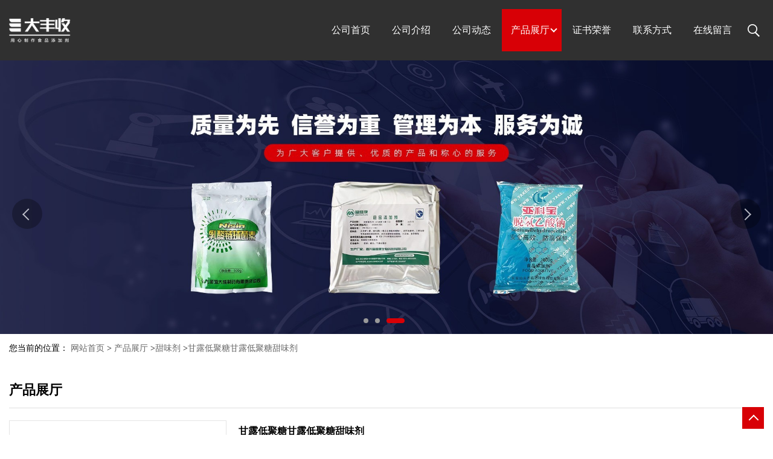

--- FILE ---
content_type: text/html; charset=utf-8
request_url: http://www.dafengshou88.com/products/show13313061.html
body_size: 7250
content:
<!DOCTYPE html>
<html>
<head>
<meta http-equiv="Content-Type" content="text/html; charset=utf-8" />
<meta name="viewport" content="width=device-width, initial-scale=1.0, maximum-scale=1.0, user-scalable=no" />
<title>甘露低聚糖甘露低聚糖甜味剂-西安大丰收生物科技有限公司</title>
<meta http-equiv="keywords" content="甘露低聚糖甘露低聚糖甜味剂">
<meta http-equiv="description" content="β－1，4一甘露聚糖酶简称β－甘露聚糖酶，是一类能够水解含β－l，4一甘露糖苷键的甘露寡糖、甘露多糖（包括甘露聚糖、半乳甘露聚糖、葡萄甘露聚糖等）的水解内切酶，属于半纤维素酶类。β－甘露聚糖酶能将广泛存在于豆类籽实中的甘露聚精等多糖降解为葡萄糖...">


<script>
    if(true){
        var curl = window.location.href;
        var defurl = "http://www.dafengshou88.com";
        if(curl.indexOf(defurl)<0){
            if (defurl.indexOf("http://")==0){
                curl = curl.replace(defurl.replace("http:","https:"),defurl);
            }else{
                curl = curl.replace(defurl.replace("https:","http:"),defurl);
            }
            window.location.href = curl;
        }
    }
</script>
<link rel="stylesheet" type="text/css" href="/web/mb/cn/gd_moban13/css/base.css">
<link rel="stylesheet" type="text/css" href="/web/mb/cn/gd_moban13/css/top.css">
<link rel="stylesheet" type="text/css" href="/web/mb/cn/gd_moban13/css/bottom.css">
<link rel="stylesheet" type="text/css" href="/web/mb/cn/gd_moban13/css/layout.css">
<link rel="stylesheet" type="text/css" href="/web/mb/cn/gd_moban13/css/jquery.fancybox.css">
<link rel="stylesheet" type="text/css" href="/web/mb/cn/gd_moban13/css/swiper-3.4.2.min.css">
<script type="text/javascript" src="/web/mb/cn/gd_moban13/js/jquery-1.11.1.min.js"></script>
<script type="text/javascript" src="/web/mb/cn/gd_moban13/js/common.js"></script>
<script type="text/javascript" src="/web/mb/cn/gd_moban13/js/wow_l.js"></script>
<script type="text/javascript" src="/web/mb/cn/gd_moban13/js/Swiper.js"></script>
<script type="text/javascript" src="/web/mb/cn/gd_moban13/js/Tony_Tab.js"></script><!--焦点图-->
<script type="text/javascript" src="/web/mb/cn/gd_moban13/js/jquery.fancybox.js"></script>

</head>
<body>
<div class="header">
 <div class="rp_rop">
  <ul>
   <li><a href="javascript:void(0)" class="mul_m"><span>&nbsp;</span></a></li>
   <li>
	</li>
   <li><a href="javascript:void(0)" class="sc_mcde"><img src="/web/mb/cn/gd_moban13/images/secr.png" /></a></li>
  </ul>
 </div><!--rp_rop-->
 <div class="clearfix top">
  <a href="/" class="logo_l">
		<img src="/img/logo/2022/4/21/165053498256615.png" alt="西安大丰收生物科技有限公司" title="食品级菊芋粉_食品级苯甲酸钠99%现货供应_西安大丰收生物科技有限公司"/>
    </a>
   <div class="nav ter">
    <ul>
		<li
		  ><a href="/"   class="dnc_mdfe"><em>公司首页</em></a></li>
		<li
		  ><a href="/about.html"   class="dnc_mdfe"><em>公司介绍</em></a></li>
		<li
		  ><a href="/news/list--p1.html"   class="dnc_mdfe"><em>公司动态</em></a></li>
		  <li class="cp_hover
				omm
		  "><a href="/products/list--p1.html"   class="dnc_mdfe"><em>产品展厅</em></a><em class="dfe_dce_c"></em>
			<div class="nre_mdc">
			  <a href="/products/list-catid-16032_--p1.html">主营产品</a>
			  <a href="/products/list-catid-13799_--p1.html">增稠剂</a>
			  <a href="/products/list-catid-13761_--p1.html">酸味剂</a>
			  <a href="/products/list-catid-13760_--p1.html">甜味剂</a>
			  <a href="/products/list-catid-13766_--p1.html">防腐剂</a>
			  <a href="/products/list-catid-13864_--p1.html">酶制剂</a>
			  <a href="/products/list-catid-14545_--p1.html">增味剂</a>
			  <a href="/products/list-catid-14583_--p1.html">抗氧化剂</a>

			</div><!--nre_mdc-->
		</li>
		<li
		  ><a href="/honors/list--p1.html"   class="dnc_mdfe"><em>证书荣誉</em></a></li>
		<li
		  ><a href="/contact.html"   class="dnc_mdfe"><em>联系方式</em></a></li>
		<li
		  ><a href="/feedback.html"   class="dnc_mdfe"><em>在线留言</em></a></li>
	   <li><a class="serch_dr" href="javascript:void(0)">&nbsp;</a></li>
     </ul>
    </div><!--nav-->
  </div><!--top-->
 <div class="wap_men">
  <span class="ap_mt1">菜单</span>
  <em class="ap_mt12"><a href="javascript:void(0)">Close</a></em>
  <em class="ap_mt3">
	<a href="/"  >公司首页</a>
	<a href="/about.html"  >公司介绍</a>
	<a href="/news/list--p1.html"  >公司动态</a>
	<div class="cp_zds_mdf">
	 <ul class="pr_to_nv1">
		<a href="/products/list--p1.html"  >产品展厅</a>
		<a href="javascript:void(0)" class="op_mdf">&nbsp;</a>
	 </ul>
	 <ul class="pr_to_nv">


	
			<a href="/products/list-catid-16032_--p1.html">主营产品</a>
		 
	
			<a href="/products/list-catid-13799_--p1.html">增稠剂</a>
		 
	
			<a href="/products/list-catid-13761_--p1.html">酸味剂</a>
		 
	
			<a href="/products/list-catid-13760_--p1.html">甜味剂</a>
		 
	
			<a href="/products/list-catid-13766_--p1.html">防腐剂</a>
		 
	
			<a href="/products/list-catid-13864_--p1.html">酶制剂</a>
		 
	
			<a href="/products/list-catid-14545_--p1.html">增味剂</a>
		 
	
			<a href="/products/list-catid-14583_--p1.html">抗氧化剂</a>
		 
	
			<a href="/products/list-catid-14584_--p1.html">营养强化剂</a>
		 
	
			<a href="/products/list-catid-14585_--p1.html">着色剂 护色剂</a>
		 
	
			<a href="/products/list-catid-14586_--p1.html">乳化剂</a>
		 
	
			<a href="/products/list-catid-14587_--p1.html">维生素系</a>
		 
	
			<a href="/products/list-catid-14588_--p1.html">其他添加剂</a>
		 
	
			<a href="/products/list-catid-14589_--p1.html">抗结剂</a>
		 
	
			<a href="/products/list-catid-14590_--p1.html">膨松剂</a>
		 
	
			<a href="/products/list-catid-14591_--p1.html">保湿剂</a>
		 
	
			<a href="/products/list-catid-14725_--p1.html">稳定剂</a>
		 
	
			<a href="/products/list-catid-26107_--p1.html">漂白剂</a>
		 
	
			<a href="/products/list-catid-26897_--p1.html">氨基酸</a>
		 
	
			<a href="/products/list-catid-110556_--p1.html">保鲜剂</a>
		 
	
			<a href="/products/list-catid-123488_--p1.html">保水剂</a>
		 
	
			<a href="/products/list-catid-123500_--p1.html">香精香料</a>
		 
	
			<a href="/products/list-catid-123630_--p1.html">改良剂</a>
		 

	 </ul>
	</div><!--cp_zds_mdf-->
	<a href="/honors/list--p1.html"  >证书荣誉</a>
	<a href="/contact.html"  >联系方式</a>
	<a href="/feedback.html"  >在线留言</a>
  </em>
 </div><!--wap_men-->
</div><!--header-->
<div class="wap_secr">
 <ul>
  <span class="clst_xc">&nbsp;</span>
  <em>
   <form name="form_productSearch" id="form_productSearch1" method="get" onsubmit="return searchProduct('product_sokey1');">
	<input type="text" placeholder="输入搜索项"  name="keys" id="product_sokey1" value="" class="tp_t_mxt1"/>
	<input type="button" value=""  onclick="searchProduct('product_sokey1')" class="tp_t_mxt2"/>
   </form>
<script src="/web/mb/publicJs/common.js"></script>
<script type="text/javascript">
    function searchProduct(keyid) {
        var inputid="product_sokey";
        if(keyid)inputid=keyid;
        var keys = $("#"+inputid).val();       // 搜索的关键词
        if(keys==""){
            tusi("请输入您要搜索的关键词");
            return false;
        }
        if (13760 > 0){
            location.href = "/products/list-catid-13760_-keys-"+URLEncode(keys)+"_--p1.html";
        }else {
            location.href = "/products/list-keys-"+URLEncode(keys)+"_--p1.html";
        }
        return false;
    }
</script>
   </em>
  </ul>
</div><!--wap_secr-->
<div class="banner-box slideBox">
<div class="bd">
 <ul>
        <li><div class="m-width">
                <img src="/img/other/2022/4/21/165053484851134.jpg" alt=""/>
           </div>
		</li>
        <li><div class="m-width">
                <img src="/img/other/2022/4/21/165053485760099.jpg" alt=""/>
           </div>
		</li>
        <li><div class="m-width">
                <img src="/img/other/2022/4/21/165053492414694.jpg" alt=""/>
           </div>
		</li>
   </ul>
 </div>
<div class="banner-btn">
  <a class="prev" href="javascript:void(0);">&lt;</a>
  <a class="next" href="javascript:void(0);">&gt;</a>
   <div class="hd"><ul>
		 <li>&nbsp;</li>
		 <li>&nbsp;</li>
		 <li>&nbsp;</li>
   </ul>
  </div>
 </div><!--banner-btn-->
</div><!--banner-box-->


<style type="text/css">
.title_l{line-height:40px;margin:0px auto;font-size:14px;height:40px;overflow:hidden;}
.title_l a{color: #666;}
</style>


<div class="title_l">
  <div class="title_l_ul">您当前的位置：
                <a href="/" title="网站首页">网站首页</a> &gt;
                <a href="/products/list--p1.html">产品展厅</a>
                &gt;<a href="/products/list-catid-13760_--p1.html">甜味剂</a>
                &gt;<a>甘露低聚糖甘露低聚糖甜味剂</a>
 </div><!--title_l_ul-->
</div><!--title_l-->
 <div class="main_cnet">
  <div class="clearfix min_cet_m">
    <div class="m_in_ler1">产品展厅</div><!--m_in_ler1-->

<link rel="stylesheet" type="text/css" href="/web/mb/publicCss/product.css">
<script src="/web/mb/publicJs/jqzoom.base.js?v=20230706"></script>
<script src="/web/mb/publicJs/jquery.jqzoom.js"></script>
<div class="list_box">
    <!-- showpic -->
    <div class="prolist" style="margin-top:20px;">
        <div class="pr_deti_main">
            <div class="clearfix pr_detai_top">
                <div class="wth674">
                    <div class="product-show">
                        <div class="region-detail-gallery">
                           
                            <div id="preview" class="spec-preview">
							  
                                <table width="360" height="360" border="0" cellspacing="0" cellpadding="0">
                                    <tr>
                                        <td width="360" height="360" align="center" valign="middle">
                                            <div class="prism-player" id="player-con" style="margin: 0px auto; display:none;"></div>
                                            <span class="jqzoom">
                                         <img src="https://img8.21food.cn/simg/product/2021/12/18/xadfs97011244.jpg" jqimg="https://img8.21food.cn/img/product/2021/12/18/xadfs97011244.jpg" class="cv_mfrt" alt="">
                                </span>
                                        </td>
                                    </tr>
                                </table>
                            </div><!--spec-preview-->
                            <div class="spec-scroll">
                                <div class="prev">&nbsp;</div>
                                <div class="next">&nbsp;</div>
                                <div class="items">
                                    <ul>
                                        <li
                                                class="add"
                                        ><img src="https://img8.21food.cn/simg/product/2021/12/18/xadfs97011244.jpg" mid="https://img8.21food.cn/simg/product/2021/12/18/xadfs97011244.jpg" big="https://img8.21food.cn/img/product/2021/12/18/xadfs97011244.jpg" isvideo="0" onclick="preview(this,360);"></li>
                                        <li
                                        ><img src="https://img8.21food.cn/simg/album/2020/9/26/xadfs2128002OF.jpg" mid="https://img8.21food.cn/simg/album/2020/9/26/xadfs2128002OF.jpg" big="https://img8.21food.cn/img/album/2020/9/26/xadfs2128002OF.jpg" isvideo="0" onclick="preview(this,360);"></li>
                                        <li
                                        ><img src="https://img8.21food.cn/simg/album/2020/9/26/xadfs2128001Xd.jpg" mid="https://img8.21food.cn/simg/album/2020/9/26/xadfs2128001Xd.jpg" big="https://img8.21food.cn/img/album/2020/9/26/xadfs2128001Xd.jpg" isvideo="0" onclick="preview(this,360);"></li>
                                        <li
                                        ><img src="https://img8.21food.cn/simg/product/2021/2/1/xadfs74098074.jpg" mid="https://img8.21food.cn/simg/product/2021/2/1/xadfs74098074.jpg" big="https://img8.21food.cn/img/product/2021/2/1/xadfs74098074.jpg" isvideo="0" onclick="preview(this,360);"></li>
                                        <li
                                        ><img src="https://img8.21food.cn/simg/product/2021/2/1/xadfs74096746.jpg" mid="https://img8.21food.cn/simg/product/2021/2/1/xadfs74096746.jpg" big="https://img8.21food.cn/img/product/2021/2/1/xadfs74096746.jpg" isvideo="0" onclick="preview(this,360);"></li>
                                    </ul>
                                </div><!--items-->
                            </div><!--spec-scroll-->
                            <!--缩图结束-->
                        </div>
                        <div class="det_plt">
                            <div class="product_title">甘露低聚糖甘露低聚糖甜味剂</div>
                            <div class="price-content">
                                <div class="dtai_pmt">
                                    <dl>
                                        <dd><em>起订量 (公斤)</em><span>价格</span></dd>
                                        <dd>
                                            <em>1-25</em><span><strong>￥</strong>210 /公斤</span>
                                        </dd>
                                        <dd>
                                            <em>25-1000</em><span><strong>￥</strong>205 /公斤</span>
                                        </dd>
                                        <dd>
                                            <em>≥1000</em><span><strong>￥</strong>190 /公斤</span>
                                        </dd>
                                    </dl>
                                </div><!--dth_pme-->
                                <div class="detail-texta">
                                    <div class="price-outer-div">
                                        <ul>
                                            <li><span>品牌：<span>大丰收</span></span></li>
                                        </ul>
                                        <div class="clear"></div>
                                    </div>
                                    <div class="price-outer-div">
                                        <ul>
                                            <li><span>产地：<span>中国  西安</span></span></li>
                                        </ul>
                                        <div class="clear"></div>
                                    </div>

                                    <ul class="product-zd ">
                                        <li><strong>发布日期：</strong> 2021-12-18</li>
                                        <li><strong>更新日期：</strong> 2025-02-27</li>
                                    </ul>
                                </div>

                            </div>
                            <div class="detail-button">
                                <div class="prof_se_nd"><a href="/feedback.html?title=甘露低聚糖甘露低聚糖甜味剂" style="color:#fff;">发送咨询信息</a></div>
                            </div>
                        </div><!--det_plt-->
                        <div class="cl"></div>

                    </div>
                    <div class="cl"></div>
                </div>

            </div><!--pr_detai_top-->
            <div class="prof_all prof_width"><span>产品详请</span></div><!--prof_all-->
            <div class="prog_leg">

                <table width="100%" border="0" cellspacing="0" cellpadding="0" bgcolor="#f9f9f9">
                    <tbody>
                    <tr>
                        <td width="5%" height="45" align="left" nowrap="nowrap">主要用途 </td>
                        <td width="15%" height="45" align="left">
                            甜味剂
                        </td>
                    </tr>
                    <tr>
                        <td width="5%" height="45" align="left" nowrap="nowrap">执行标准 </td>
                        <td width="15%" height="45" align="left">
                            国标
                        </td>
                    </tr>
                    <tr>
                        <td width="5%" height="45" align="left" nowrap="nowrap">生产许可证编号 </td>
                        <td width="15%" height="45" align="left">
                            见包装
                        </td>
                    </tr>
                    <tr>
                        <td width="5%" height="45" align="left" nowrap="nowrap">CAS </td>
                        <td width="15%" height="45" align="left">
                            见包装
                        </td>
                    </tr>
                    <tr>
                        <td width="5%" height="45" align="left" nowrap="nowrap">型号 </td>
                        <td width="15%" height="45" align="left">
                            食品级
                        </td>
                    </tr>
                    <tr>
                        <td width="5%" height="45" align="left" nowrap="nowrap">包装规格 </td>
                        <td width="15%" height="45" align="left">
                            25kg
                        </td>
                    </tr>
                    <tr>
                        <td width="5%" height="45" align="left" nowrap="nowrap">有效物质含量 </td>
                        <td width="15%" height="45" align="left">
                            99％
                        </td>
                    </tr>
                    <tr>
                        <td width="5%" height="45" align="left" nowrap="nowrap">含量 </td>
                        <td width="15%" height="45" align="left">
                            99％
                        </td>
                    </tr>
                    <tr>
                        <td width="5%" height="45" align="left" nowrap="nowrap">是否进口 </td>
                        <td width="15%" height="45" align="left">
                            否
                        </td>
                    </tr>
                    </tbody>
                </table>

            </div><!--prog_leg--><!--prog_leg-->
            <div class="ntf_pcde">
                <p><img max-width="100%" src="https://img8.21food.cn/img/product/2021/10/16/xadfs56146608.jpg"/></p><p>β－1，4一甘露聚糖酶简称β－甘露聚糖酶，是一类能够水解含β－l，4一甘露糖苷键的甘露寡糖、甘露多糖（包括甘露聚糖、半乳甘露聚糖、葡萄甘露聚糖等）的水解内切酶，属于半纤维素酶类。</p><p>β－甘露聚糖酶能将广泛存在于豆类籽实中的甘露聚精等多糖降解为葡萄糖、甘露寡糖等低聚糖，不仅消除了甘露聚糖对单胃动物各种营养素的抗营养作用，同时生成的甘露低聚糖在动物生产中起着重要的作用。近年来随着对自然界半纤维素资源的开发及其在饲料工业和养殖业中的应用，微生物β－甘露聚糖酶的开发和利用研究进入了一个新阶段。</p><p><img max-width="100%" src="https://img8.21food.cn/img/product/2021/10/16/xadfs56147061.jpg"/><img max-width="100%" src="https://img8.21food.cn/img/product/2021/10/16/xadfs56148639.jpg"/><img max-width="100%" src="https://img8.21food.cn/img/product/2021/10/16/xadfs56150655.jpg"/><img max-width="100%" src="https://img8.21food.cn/img/product/2021/10/16/xadfs56153030.jpg"/><img max-width="100%" src="https://img8.21food.cn/img/product/2021/10/16/xadfs56155265.jpg"/><br/></p>
            </div><!--ntf_pcde-->
        </div><!--pr_deti_main-->
    </div>
    <script>function tomessage(s,d){
        document.getElementById("stype").value=s;
        document.getElementById("sid").value=d;
        document.formdetail.method="POST";
        document.formdetail.submit();
    }</script>
    <form method="post" action="message.html" name="formdetail" id="formdetail">
        <input type="hidden" name="stype" id="stype" value="">
        <input type="hidden" name="sid" id="sid" value="">
    </form>
<style>.price-outer-div li{width: 100%;}
</style>


</div>



<style type="text/css">
.ews_t_t{line-height:45px;margin:0px auto;font-size:16px;height:45px;overflow:hidden;color:#333;font-weight:bold;text-align: left;}
.ews_t_tl{overflow:hidden;}
.ews_t_tl a{float:left;color:#555;display:block;height:36px;line-height:36px;padding:0px 15px;background:#eeeeee;font-size:14px;margin-right:20px;margin-bottom:20px;border-radius:6px;-moz-border-radius:6px;-webkit-border-radius:6px;text-align: left;}
.prto_zi_ul li{float:left;width:23%;margin-bottom:10px;padding-right:2%;list-style:none;}
.prto_zi_ul li table{width:100%;height:200px;}
.prto_zi_ul {padding:0px;margin:0px;width:100%;display:block;overflow:hidden;}
.prto_zi_ul li table img{max-width:100%;max-height:200px;}
.text_mdf{display:block;height:25px;overflow:hidden;color:#333;line-height:25px;font-size:14px;text-align:center;}
.text_mdf a{color:#333;}
.news_tag{padding:0px 20px;}

.swe_md{background:#fff;}
</style>

<div class="swe_md">

<div class="news_tag">
<div class="ews_t_t">相关产品：</div><!--ews_t_t-->
<ul class="prto_zi_ul">
    <li>
	  <table width="100%" border="0" cellspacing="0" cellpadding="0">
          <tr>
            <td align="center" valign="middle">
            <a href="/products/show21917385.html" target="_blank">
            <img src="https://img9.21food.cn/img/album/2024/5/16/xadfs1728043.jpg" alt="">
             </a>
            </td>
          </tr>
         </table>
         <div class="text_mdf">
            <a href="/products/show21917385.html" target="_blank">柑橘纤维现货包邮 量大优惠 纤维素 柑橘粉 柑橘提取物</a>
        </div>
    </li>
    <li>
	  <table width="100%" border="0" cellspacing="0" cellpadding="0">
          <tr>
            <td align="center" valign="middle">
            <a href="/products/show21929906.html" target="_blank">
            <img src="https://img9.21food.cn/img/album/2024/5/23/xadfs1544032.jpg" alt="">
             </a>
            </td>
          </tr>
         </table>
         <div class="text_mdf">
            <a href="/products/show21929906.html" target="_blank">现货供应抗性糊精水溶性膳食纤维食品级代餐饱腹低热量1kg包邮</a>
        </div>
    </li>
    <li>
	  <table width="100%" border="0" cellspacing="0" cellpadding="0">
          <tr>
            <td align="center" valign="middle">
            <a href="/products/show21929892.html" target="_blank">
            <img src="https://img9.21food.cn/img/album/2024/5/23/xadfs1553013.jpg" alt="">
             </a>
            </td>
          </tr>
         </table>
         <div class="text_mdf">
            <a href="/products/show21929892.html" target="_blank">食品级瓜拉纳果提取物粉巴西瓜拉那咖啡因22%运动爆发力补充剂</a>
        </div>
    </li>
    <li>
	  <table width="100%" border="0" cellspacing="0" cellpadding="0">
          <tr>
            <td align="center" valign="middle">
            <a href="/products/show21917973.html" target="_blank">
            <img src="https://img9.21food.cn/img/album/2024/5/17/xadfs0937019.jpg" alt="">
             </a>
            </td>
          </tr>
         </table>
         <div class="text_mdf">
            <a href="/products/show21917973.html" target="_blank">广瑞胍源 胍基乙酸食品级 高含量 营养增补强化氨基酸</a>
        </div>
    </li>
</ul>
</div><!--news_tag-->
</div><!--swe_md-->
   </div><!--min_cet_m-->
  </div><!--main_cnet-->      

<script type="text/javascript" src="/web/mb/publicJs/common.js"></script>


<style typpe="text/css">
    .flot_cuext{width:174px;position:fixed;right:0px;top:100px;background:#006fed;padding:2px;}
    .lot_cu1{height:37px;}
    .lot_cu1 span{float:left;line-height:37px;color:#fff;font-size:18px;font-family:"微软雅黑";margin-left:10px;}
    .lot_cu2{background:#fff;padding:0px 11px 15px;}
    .lot_cu1 a{float:right;margin-top:11px;margin-right:9px;}
    .lot_cu2 dl{padding:10px 0px 15px;border-bottom:1px dashed #006fed;}
    .lot_cu2 dl dd{color:#314985;font-size:12px;line-height:35px;word-break:break-all;table-layout:fixed;overflow:hidden;}
    .lot_cu2 dl dd span{float:left;}
    .lot_cu2 dl dd em{float:left;}
    .lot_cu2 dl dd em img{margin-top:3px;}
    .lot_cu2 dl dd strong{color:#314985;font-size:14px;}
    .lot_cet1{margin:19px 0px;text-align:center;}
    .lot_cet2{width: 125px;height: 125px;margin:8px auto 10px;border:1px solid #eeeeee;text-align:center;padding:6px;}
    .lot_cet2 img{max-width: 110px;max-height: 110px;}
    .lot_cet3{text-align:center;line-height:25px;color:#314985;font-size:14px;font-family:"微软雅黑";}
    .flot_cuext{
        z-index: 999999;
    }
</style>



<script>
    function hideQq() {
        $(".flot_cuext").hide();
    }
</script>
   
 <div class="footer wow">
  <div class="clearfix foo_ster">
   <ul>
    <li>
	 <a href="/">
		<img src="/img/logo/2022/4/21/165053498256615.png" alt="西安大丰收生物科技有限公司" title="食品级菊芋粉_食品级苯甲酸钠99%现货供应_西安大丰收生物科技有限公司" class="ter_a_zmd1"/>
     </a>
	  <em class="er_a_tle">13080908299</em>
    </li>
    <li>
     <span>联系信息</span>
      <dl class="lind_mdr2">
		<dd class="nd_mt1">联系人： 张和飞 先生</dd>
		<dd class="nd_mt2"><a href="tel:13080908299">电话：13080908299</a></dd>
		 <dd class="nd_mt3">邮箱：<a href="email:402097089@qq.com">402097089@qq.com</a></dd>
		<dd class="nd_mt4">地址：陕西西安市长安中路88号</dd>
      </dl>
     </li>
     <li>
     <span>产品分类</span>
     <em class="nes_mcdf">
				<a href="/products/list-catid-16032_--p1.html">主营产品</a>
				<a href="/products/list-catid-13799_--p1.html">增稠剂</a>
				<a href="/products/list-catid-13761_--p1.html">酸味剂</a>
				<a href="/products/list-catid-13760_--p1.html">甜味剂</a>
     </em>
    </li>
   </ul>
  </div><!--foo_ster-->
  <div class="footer_b">
   版权所有 Copyright (©) 2026 
<a href="/sitemap.xml" target="_blank" class="zzb07link">XML</a>			
			
            技术支持：
            <a href="https://www.21food.cn/" id="21food" class="TechnicalSupport" target="_blank">食品商务网</a>&nbsp;&nbsp;
            <a href="https://china.guidechem.com/" id="guidechem" class="TechnicalSupport" target="_blank">盖德化工网</a>&nbsp;&nbsp;
  </div><!--footer_b-->
 </div><!--footer-->
 <a href="javascript:void(0)" class="back_tp"><i>&nbsp;</i></a>
 <script src="/js/jquery.cookie.js"></script>

<script>
    $("img").each(function(){
        if($(this).attr('src')=='') $(this).remove();
    });
    if(location.href.indexOf('/news/list')!=-1){
        $("img").error(function () {
            $(this).remove();
        });
    }else {
        $("img").error(function () {
            $(this).attr("src", "/images/nophoto.png");
        });
    }
</script>
<script type='text/javascript' src='https://tj.guidechem.com/js/visitcount3.js'></script> 
<script type='text/javascript' defer> 
var _visitCount_ = new VisitCount(); 
_visitCount_.dbName='foodcn'; 
_visitCount_.source='pc'; 
_visitCount_.sid=13313061; 
_visitCount_.clientkey='1768949536830_4665'; 
_visitCount_.comid=928133; 
_visitCount_.vcomid=0; 
_visitCount_.keyword=''; 
_visitCount_.stype='pro'; 
_visitCount_.visittimes=1; 
_visitCount_.data=''; 
_visitCount_.types=''; 
_visitCount_.time='1768949536877'; 
_visitCount_.sign='7d1c466fe376e05d544be318fd27d2e5'; 
_visitCount_.sentReq(); 
function _doAction_(sid,stype,action,actiondata,scomid){
	_visitCount_.doaction(sid,stype,action,actiondata,scomid);
 }
</script>
 <script type="text/javascript">
  $(".slideBox").slide({mainCell:".bd ul",autoPlay:true});
   new WOW().init();
 </script>
</body>
</html>


--- FILE ---
content_type: text/css
request_url: http://www.dafengshou88.com/web/mb/cn/gd_moban13/css/layout.css
body_size: 5080
content:
@charset "utf-8";
/* CSS Document */
body{width:100%;overflow-x:hidden;}

@keyframes uk-fade-right{0%{opacity:0;transform:translateX(100%)}100%{opacity:1;transform:translateX(0)}} /* 左进入 */
.index_cer_m{animation-name:uk-fade-left;animation-duration: 1.1s;}  
.n_ab_right,.nd_abo_mr,.ad_sech,.min_ce_right{animation-name:uk-fade-right;animation-duration: 1.1s;}  
@keyframes uk-fade-left{0%{opacity:0;transform:translateX(-100%)}100%{opacity:1;transform:translateX(0)}}  /* 右进入 */
.ind_about,.in_prte,.dex_n_ret3 ul li,.udx_news{animation-name:uk-fade-top;animation-duration: 1.1s;} 
.footer,.link_rt,.index_about,.index_cer_mt,.abt_mia_nd{animation-name:uk-fade-bottom;animation-duration: 1.1s;}  
@keyframes uk-fade-top{
    0%{
        opacity:0;
        transform:translateY(-100%)
    }
    100%{
        opacity:1;
        transform:translateY(0)
    }
}  /* 上进入 */
@keyframes uk-fade-bottom{
    0%{
        opacity:0;
        transform:translateY(100%)
    }
    100%{
        opacity:1;
        transform:translateY(0)
    }
} /* 下进入 */


.banner-box{width:100%;position:relative;overflow:hidden;}
.banner-box .bd{ width:100% !important;}
.banner-box .bd li .m-width {width:100%;margin:0 auto;overflow:hidden;text-align:center;}
.banner-box .bd li{width:100% !important;}
.banner-box .bd li a{display:block;background-size:auto;}
.banner-box .bd li a img,.banner-box .bd li img{max-width:100%;}

.banner-btn a{display:block;width:50px;height:50px;position:absolute;top:0;filter:alpha(opacity=70);-moz-opacity:0.7;-khtml-opacity:0.7;opacity:0.7;color:#fff;text-align:center;line-height:50px;font-size:16px;border-radius:50%;-moz-border-radius:50%;-webkit-border-radius:50%;background: rgba(0,0,0,.4);font-size:0px;}
.banner-btn a.prev{left:20px;position:absolute;top:50%;} 
.banner-btn a.prev:after{content:' ';position:absolute;top:50%;margin-top:-6px;left:50%;width:12px;height:12px;border:#fff solid;border-width:2px 2px 0 0;-webkit-transform:rotate(-135deg);transform:rotate(-135deg);margin-left:-5px;}
.banner-btn a.next{right:20px;position:absolute;top:50%;}
.banner-btn a.next:after{content:' ';position:absolute;top:50%;margin-top:-6px;left:50%;width:12px;height:12px;border:#fff solid;border-width:2px 2px 0 0;-webkit-transform:rotate(45deg);transform:rotate(45deg);margin-left:-8px;}
.banner-btn a:hover{background:rgba(0,0,0,.9);}
.banner-box .hd {position:absolute;bottom:15px;width:100%;text-align:center;}
.banner-box .hd ul li{width: 8px;height:8px;margin-right: 8px;display: inline-block;cursor: pointer;background: #999;border-radius:8px;-moz-border-radius:8px;-webkit-border-radius:8px;}
.banner-box .hd ul li.on{background: #d80006;width:30px;}


.main_cnet{padding:0px 15px;max-width:1350px;margin:0px auto;}
.about_m p{margin-top:20px;}
.about_m img{max-width:100%;}
.about_m{line-height:25px;font-size:12px;color:#333;margin-bottom:40px;margin-top:40px;}

.tle_md_fe{background-color: #eee;}



.contact_m{line-height:35px;font-size:14px;color:#343a40;padding:20px 0px;}
.contact_m ul{border-bottom:1px dashed #e5e5e5;padding-bottom:10px;margin-bottom:10px;}
.contact_m p strong{font-size:16px;}
.contact_m p img{max-width:100%;}
.job_mdf_m{margin-top:20px;}
.job_mdf_m ul{padding:0px 0px 10px;border-bottom:1px dashed #e5e5e5;margin-bottom:10px;}
.job_mdf_m ul li{color: #666666;font-size: 14px;line-height:25px;}
.job_mdf_m ul li span{color:#333;}
.job_mdf_m ul li h3{font-size:16px;}



.feed_m{margin:30px auto;max-width:1310px;padding:0px 15px;}
.form-group{line-height:36px;margin-bottom:22px;position:relative;display:inline-block;width:100%;}
.form-control{border:1px solid #e4eaec;border-radius:4px;-moz-border-radius:4px;-webkit-border-radius:4px;line-height:36px;height:36px;outline:none;color:#666;font-size:12px;padding-left:2%;width:97%;}
textarea.form-control{border:1px solid #e4eaec;border-radius:4px;-moz-border-radius:4px;-webkit-border-radius:4px;line-height:36px;height:180px;outline:none;color:#666;font-size:12px;padding:10px 2%;width:95%;}
#code{border:1px solid #e4eaec;border-radius:4px;-moz-border-radius:4px;-webkit-border-radius:4px;line-height:36px;height:36px;outline:none;color:#666;font-size:12px;padding-left:2%;width:40%;float: left;}
.btn-primary{border:1px solid #d80006 ;border-radius:4px;-moz-border-radius:4px;-webkit-border-radius:4px;line-height:36px;height:36px;outline:none;font-size:12px;width:100%;background:#d80006 ;color:#fff;cursor:pointer !important;}
.form-group label{position:absolute;left:0px;bottom:-20px;line-height:20px;color:#666;font-size:12px;}
.form-group label.error{color:#ff0000;}
.form-group span{height: 34px;padding: 0px 10px 0 0;font-size: 14px;display: block;font-weight: 400;margin-left: 10px;color: #76838f;float: left;text-align: center;background-color: #f3f7f9;border: 1px solid #e4eaec;border-radius: 3px;line-height: 36px;}
.form-group span img{float:left;}
.form-group span a{display:inline-block;color:#666;font-size:12px;}

/* 分页 */
a{text-decoration:none;}
*{padding:0; margin:0; list-style:none;}
address,cite,em {font-style:normal;}
.page_tp{margin:27px auto;text-align:center;height:32px;line-height:32px;display:inline-block;width:100%;}
.page_op_txt{background:#fff;border:1px solid #ccc;height:30px;line-height:30px;padding:0px 10px !important;display:inline-block;color:#333333;font-size:12px;font-family:"微软雅黑";margin-right:10px;display:inline-block;margin-left:10px;outline:none;border-radius:2px;-moz-border-radius:2px;-webkit-border-radius:2px;}
.page_tp span{color:#6d6d6d;font-size:12px;font-family:"微软雅黑";display:inline-block;padding:0px !important;border:0px !important;background:none;}
.red_pcd{width:40px;height:28px;line-height:28px;color:#6d6d6d;font-size:12px;font-family:"微软雅黑";border:1px solid #ccc;padding-left:5px;margin-right:10px;margin-left:10px;display:inline-block;margin-top:-3px;outline:none;text-align:center;border-radius:2px;-moz-border-radius:2px;-webkit-border-radius:2px;}
.red_pcd1{width:46px;height:30px;border:1px solid #e5e5e5;color:#333;font-size:12px;font-family:"微软雅黑";background:none;cursor:pointer !important;margin-left:10px;display:inline-block;margin-top:-3px;background:#efefef;border-radius:2px;-moz-border-radius:2px;-webkit-border-radius:2px;}
.page_tp em{display:inline-block;margin-right:10px;}
.page_op_txtu{color:#bbb;}
.page_tp em a{background:#fff;border:1px solid #e5e5e5;padding:0px;height:30px;line-height:30px;width:36px;display:inline-block;color:#333333;font-size:13px;font-family:"微软雅黑";text-align:center;margin:0px 5px;border-radius:2px;-moz-border-radius:2px;-webkit-border-radius:2px;}
.page_tp em a.on{border: 1px solid #333;color:#fff;background: #333;font-weight:bold;}
.page_tp em a.on_last{border-right:1px solid #e5e5e5;}

.page{min-height: 40px;text-align:center;margin:0px auto 0px;padding: 0px 21px;display:none;}
.page ul{padding:20px 0px;}
.page a{display: inline-block;margin:0px 2%;height: 38px;line-height: 38px;border:1px solid #dcdcdc;color: #666666;font-size: 14px;width:40%;border-radius: 12px;-moz-border-radius: 12px;-webkit-border-radius: 12px;}


.dhr_mt1{display:block;font-size:22px;line-height:35px;text-align:center;color: #333;margin:15px 0px 15px;}
.dhr_mt2{display:block;color:#666;font-size:12px;line-height:45px;text-align:center;margin-bottom:10px;}
.dhr_mt3 img{max-width:100%;}
.dhr_mt3 p{color:#666;font-size:14px;line-height:30px;}
.dhr_mt3{margin-top:15px;color:#666;font-size:14px;line-height:30px;}

.pge_re{margin-bottom:20px;margin-top:40px;}
.pge_re span{display:block;line-height:32px;height:32px;overflow:hidden;font-size: 14px;color:#333;padding:0px 10px;}
.pge_re span a{color: #666;}
.ews_t_tl a:hover{color:#fff;background:#d80006;}
.pge_re span a:hover,.text_bsd a:hover{color:#d80006}

.m_i_mn_ler1{display:block;background: #d80006;font-size: 16px;height: 38px;overflow: hidden;white-space: nowrap;line-height: 38px;color: #FFF;padding: 0 0 0 10px;font-weight:bold;}
.min_cet_m{padding-bottom:80px;padding-top:30px;}
.in_cet1{margin-bottom:20px;}
.y_ctr2 li{line-height:38px;position:relative;}
.y_ctr2 li:last-child{border-bottom:0px;}
.y_ctr2 li a{border-bottom: 1px solid #f2f2f2;display:block;color: #444;font-size: 14px;transition: all 0.3s;-webkit-transition: all 0.3s;-moz-transition: all 0.3s;-o-transition: all 0.3s;height:38px;overflow:hidden;padding-right:40px;}
.y_ctr2 li a:hover{text-decoration:underline;}
.eb_lm_mdrf{position:relative;}
.leb_lm_m{display:none;padding: 0px 3%;width: 94%;}
.leb_lm_m a{display:block;height: 33px;line-height: 33px;color: #666;font-size: 14px;padding-left:18px;border-bottom:1px dashed #eee;}
.leb_lm_m a:hover{color:#666;}
.more_ald{display:block;position:absolute;right: 0px;top: -40px;width: 32px;z-index: 1;height: 39px;padding-right: 15px;cursor:pointer;}
.more_ald:before,.more_ald:after{content: "";position: absolute;right:19px;top: 19px;width: 12px;height: 2px;background: #99abb7;}
.more_ald:after{transform:rotate(90deg); transition: all .3s cubic-bezier(.4,.01,.165,.99);}
.eb_lm_mdrf i.select:after{transform:rotate(0deg);}
.y_ctr2{margin-bottom: 20px;margin-top:10px;padding:0px 10px;}

.items_content{position:relative;padding: 40px 0px;}

.side_sli_der ul li{position:relative;min-height:80px;}
.side_sli_der table{width:80px;height:80px;position:absolute;left:0px;top:10px;}
.side_sli_der table img{max-width:80px;max-height:80px;}
.side_sli_der span{display:block;margin-left:95px;line-height:25px;color: #666;font-size: 12px;height:75px;overflow:hidden;margin-top:10px;}
.side_sli_der span a{color: #666;}
.side_sli_der{max-height: 405px;overflow: hidden;}


.min_ce_left{width:230px;float:left;}
.min_ce_right{margin-left:260px;}
.items_content .btn-prev{top: 0;position: absolute;left: 0;width: 100%;height: 40px;cursor:pointer;}
.items_content .btn-next{bottom: 0;position: absolute;left: 0;width: 100%;height: 40px;cursor:pointer;}

.items_content .btn-prev:after{content:' ';position:absolute;top:50%;margin-top: -2px;left:50%;width: 20px;height: 20px;border:#eee solid;border-width: 4px 4px 0 0;-webkit-transform:rotate(-135deg);transform: rotate(-45deg);margin-left:-4px;}
.items_content .btn-next:before{content:' ';position:absolute;top:50%;margin-top: -19px;left:50%;width: 20px;height: 20px;border: #eee solid;border-width: 4px 4px 0 0;-webkit-transform:rotate(45deg);transform: rotate(135deg);margin-left:-8px;}



.title_l_ul{line-height:40px;margin:0px auto;font-size:14px;height:40px;overflow:hidden;max-width:1350px;padding:0px 15px;border-bottom: 10px solid #eee;}
.title_l a{color: #666;}


.m_in_ler1{display:block;line-height:38px;position:relative;margin:0 0 15px;padding-bottom: 10px;border-bottom: 1px solid #ddd;font-size: 22px;color: #000;font-weight:bold;}


.dex_n_ret3{margin-top:20px;}
.dex_n_ret3 ul li{position: relative;padding:15px 15px;}
.dex_n_ret3 ul li:nth-child(2n){background: #f9f9f9;}
.dex_n_ret3 ul li table{position:absolute;left:15px;top:15px;width:230px;height:170px;}
.dex_n_ret3 ul li table img{max-width:230px;max-height:170px;}
.ex_ne_trt{margin-left:250px;min-height:170px;}
.ex_ne_trt span{display:block;font-size:16px;color: #000;line-height: 32px;overflow:hidden;height: 32px;}
.ex_ne_trt span a{color:#000;font-size: 16px;}
.ex_ne_trt span a:hover{color:#d80006;}
.ex_ne_trt i{display:block;color:#6c757d;font-size:14px;line-height:30px;margin:5px 0px;font-style:normal;}
.ex_ne_trt em{display:block;font-size: 14px;line-height: 25px;color: #6c757d;max-height:50px;overflow:hidden;}

.ex_ne_trt_mfd{margin-left:0px;min-height:auto;}
.dex_n_ret3 ul li:before {content: "";position: absolute;left: 0;bottom: 0;width:100%;height: 1px;border-top: 1px solid #ccc;border-bottom: 1px solid #ccc;}
.dex_n_ret3 ul li:after{content: '';display: block;width: 0;height: 3px;background-color: #d80006;position: absolute;left: 0;bottom: 0;opacity: 0;filter: alpha(opacity=0);}
.dex_n_ret3 ul li:hover:after{width: 100%;opacity: 1;filter: alpha(opacity=100);-webkit-transition: all 1s ease-in-out;-o-transition: all 1s ease-in-out;transition: all 1s ease-in-out;}


.pdo_cr_lost_m{width:100%;overflow:hidden;margin-top:30px;}
.pdo_cr_lost_m ul li{float:left;width:32%;margin-right:2%;margin-bottom:20px;}
.pdo_cr_lost_m ul li span{display:block;height:200px;overflow:hidden;position:relative;}
.pdo_cr_lost_m ul li span table{width:100%;height:200px;}
.pdo_cr_lost_m ul li span table img{max-width:100%;max-height:200px;}
.pdo_cr_lost_m ul li:nth-child(3n){margin-right:0px;}
.xp_man_cd1{display:block;text-align: center;height: 30px; overflow: hidden;line-height:30px; color: #656464; transition:color 0.3s;margin-top:5px;font-size:14px;position:relative;padding-top:5px;}
.pdo_cr_lost_m ul li:hover .xp_man_cd1{text-decoration: none;color:#d80006;}
.pdo_cr_lost_m ul li span:hover img{-webkit-transform: scale(1.1);-ms-transform: scale(1.1);-o-transform: scale(1.1);transform: scale(1.1);-webkit-transition: all .6s ease-in-out;-o-transition: all .6s ease-in-out;transition: all .6s ease-in-out;}

.xp_man_cd1:before{content: '';display: block;width: 0;height: 3px;position: absolute;left:50%;top: auto;top: 0;-webkit-transition: all .6s ease-in-out;-o-transition: all .6s ease-in-out; transition: all .6s ease-in-out;background:#d80006;}
.pdo_cr_lost_m ul li:hover .xp_man_cd1:before{width:100%;left:0px;}

.hrn_cm_c{border-bottom: 1px solid #eee;line-height: 30px;margin-bottom: 50px;}
.hrn_cm_c ul{max-width:1350px;margin:0px auto;padding:0px 15px;overflow:hidden;}

.hrn_cm_c ul span{font-size: 26px;font-weight: normal;float: left;position: relative;display:block;padding-bottom: 15px;color:#666;}
.hrn_cm_c ul span:before{content: '';display: block;width: 85px;height: 3px;background-color: #525252;position: absolute;left: 0;bottom: -1px;-webkit-transition: all .6s ease;-o-transition: all .6s ease;transition: all .6s ease;}
.hrn_cm_c ul a{float: right;font-size: 14px;display: block;line-height: 45px;position: relative;color: #666;}
.hrn_cm_c ul a:after{content:' ';position:absolute;top:50%;margin-top: -2px;right: -9px;width: 6px;height: 6px;border: #666 solid;border-width: 1px 1px 0 0;-webkit-transform:rotate(45deg);transform:rotate(45deg);}
.hrn_cm_c ul a:hover{color:#333;}
.indx_hnbre{background-color: #f8f8f8;padding-top: 65px;padding-bottom: 50px;}

.pdor_lost_m{max-width:1350px;margin:0px auto;padding:0px 15px;}
.pdor_lost_m ul{width:100%;overflow:hidden;}
.pdor_lost_m ul li{float:left;width:23.5%;margin-right:2%;margin-bottom:20px;background:#fff;-webkit-transition: all .6s ease;-o-transition: all .6s ease;transition: all .6s ease;}
.pdor_lost_m ul li span{display:block;height:200px;overflow:hidden;position:relative;}
.pdor_lost_m ul li span table{width:100%;height:200px;}
.pdor_lost_m ul li span table img{max-width:100%;max-height:200px;}
.pdor_lost_m ul li:nth-child(4n){margin-right:0px;}
.xp_man_c_d1{display:block;text-align: center;height: 50px; overflow: hidden;line-height:50px; color: #656464; transition:color 0.3s;margin-top:5px;font-size:14px;position:relative;padding-top:5px;}
.pdor_lost_m ul li:hover .xp_man_c_d1{text-decoration: none;color:#d80006;}
.pdor_lost_m ul li span:hover img{-webkit-transform: scale(1.1);-ms-transform: scale(1.1);-o-transform: scale(1.1);transform: scale(1.1);-webkit-transition: all .6s ease-in-out;-o-transition: all .6s ease-in-out;transition: all .6s ease-in-out;}
.pdor_lost_m ul li:hover{box-shadow: 0 15px 25px rgba(0,0,0,.1);
    -webkit-transform: translateY(-5px);
    -ms-transform: translateY(-5px);
    -o-transform: translateY(-5px);
    transform: translateY(-5px);}

.index_cer_m{background:rgba(0,0,0,.2);padding:80px 0px 50px;}
.nd_mcd_t1{text-align:center;}
.ex_cet1{display:inline-block;font-size:50px;border-bottom:2px solid #fff;color:#fff;line-height:80px;margin-bottom:50px;}
.ex_cet2{display:block;font-size: 26px;font-weight: normal;margin-bottom: 15px;color:#fff;}
.abt_mia_nd{max-width:1350px;margin:40px auto;padding:0px 15px;font-size: 16px;color:#fff;line-height:24px;}
.abt_mia_nd img{max-width:100%;}

.avy_s_btn{width:80px;height:30px;line-height:30px;text-align:center;margin:20px auto;background:#d80006}
.avy_s_btn a{color:#fff;font-size:14px;}
.index_peudr{padding-top:65px;}

.index_cer_mt{max-width:1350px;margin:0px auto;padding:0px 15px;}
.index_cer_mt ul{width:99%;margin:0px auto;overflow:hidden;border-top:1px solid #d1d1d1;border-left:1px solid #d1d1d1;}
.index_cer_mt ul li{width:25%;float:left;}
.x_ce_n_mdf{border-right:1px solid #d1d1d1;border-bottom:1px solid #d1d1d1;}
.x_ce_naer{max-height:330px;width:100%;overflow:hidden;position:relative;}
.x_ce_naer table{height:330px;width:100%;}
.x_ce_naer table img{max-width:100%;max-height:330px;}
.index_cer_mt ul li a.snder{display: block;height:30px;line-height:30px;overflow: hidden;word-break: break-all;word-wrap: break-word;text-align:center;padding:0px 20px;color: #666;font-size:16px;margin-top:10px;}
.index_cer_mt ul li em{display: block;height: 22px;line-height:22px;overflow: hidden;word-break: break-all;word-wrap: break-word;color:#a3a3a3;font-size:14px;padding:0px 20px;text-align:center;margin-bottom: 22px;}
.index_cer_mt ul li a.snder:hover{color:#d80006;}
.mcf_more{display:block;position:absolute;left: 50%;top: 50%;margin-left: -45px;margin-top: -45px;width: 90px;height: 90px;}
.mcf_more:before{content: '';display: block;width: 100%;height: 100%;background-color: rgba(255,255,255,0);left: 0;top: 0;}
.mcf_more:before{background-color: rgba(255,255,255,0);}
.mcf_more:after{content: 'MORE';display: block;width: 90px;height: 90px;line-height: 90px;text-align: center;background-color: #d80006;border: 6px solid rgba(255,255,255,.3); background-clip: content-box;
color:#fff;border-radius: 50%;position: absolute;left: 0;right: 0;top: 0;bottom: 0;margin: auto;-webkit-transition: all 0.3s ease;-o-transition: all 0.3s ease;transition: all 0.3s ease;-webkit-transform: translateY(-30%) rotate(90deg);-ms-transform: translateY(-30%) rotate(90deg);-o-transform: translateY(-30%) rotate(90deg);transform: translateY(-30%) rotate(90deg);opacity: 0;filter: alpha(opacity=0);}
.x_ce_n_mdf:hover .mcf_more:after{-webkit-transform: none;-ms-transform: none;-o-transform: none;transform: none;opacity: 0.9;filter: alpha(opacity=100);font-size: 12px;}
.x_ce_naer table img:hover{-webkit-transform: scale(1.1);-ms-transform: scale(1.1);-o-transform: scale(1.1);transform: scale(1.1);-webkit-transition: all .6s ease-in-out;-o-transition: all .6s ease-in-out;transition: all .6s ease-in-out;}


.index_about{background-color: #f8f8f8;padding: 40px 0;margin-top:60px;}
.udx_news ul{width:100%;overflow:hidden;}
.udx_news{max-width:1350px;margin:0px auto;padding:0px 15px;}
.udx_news ul li{width:49%;float:left;margin-bottom:10px;position:relative;margin:30px 0px;}
.udx_news ul li:nth-child(2n){float:right;}
.n_n_new_m{padding:15px;}
.n_n_new_m:hover{-webkit-transform: translate3d(0,-5px,0);transform: translate3d(0,-5px,0);box-shadow: 0 15px 30px rgba(0,0,0,.1);}

.n_n_nl{display:block;position:absolute;left:15px;top:15px;;font-size: 16px;font-weight: normal;text-transform: uppercase;width: 75px;height: 75px;line-height: 75px;text-align: center;-webkit-box-sizing: content-box;box-sizing: content-box;border: 2px solid #b3b3b3;border-radius: 50%;}
.n_n_nr{margin-left:90px;}
.n_n_nr a{display:block;height: 30px;line-height: 30px;font-size: 18px;font-weight: normal;overflow: hidden;text-overflow:ellipsis;white-space: nowrap;color: #666;}
.n_n_nr em{display:block;height: 50px;line-height: 25px;overflow: hidden;text-overflow:ellipsis;-webkit-line-clamp:4;-webkit-box-orient:vertical;margin-top: 8px;color: #a3a3a3;font-size:12px;}
.n_n_nr a:hover{color:#d80006;}


.dex_n_ret_all ul li{min-height:32px;position: relative;padding:15px 15px;}

@media (max-width:1250px) {
.index_cer_mt ul li{width:33.3%;float:left;}
}

@media (max-width:960px) {
.min_ce_left{display:none;}
.min_ce_right{margin-left:0px;}
.pdor_lost_m ul li{width:49%;margin-right:1%;}
.pdor_lost_m ul li:nth-child(2n){float:right;margin-right:0px;}


}

@media (max-width:820px) {


.page_tp{display:none;}
.page{display:block;}
.index_cer_mt ul li{width:50%;}

}

@media (max-width:650px) {

.dex_n_ret3 ul li table{position:static;left:0px;top:0px;width:100%;height:170px;}
.dex_n_ret3 ul li table img{max-width:100%;max-height:170px;}
.ex_ne_trt{margin-left:0px;}
.udx_news ul li{width:100%;}
.pdo_cr_lost_m ul li{float:left;width:49%;margin-right:0px;}
.pdo_cr_lost_m ul li:nth-child(2n){float:right;}
.x_ce_naer table{height:250px;}
}

@media (max-width:450px) {
.index_cer_mt ul li{width:100%;}

}
@media (max-width:380px) {
.pdo_cr_lost_m ul li{float:left;width:100%;margin-right:0px;}
.pdor_lost_m ul li{width:100%;margin-right:0px;}




}

--- FILE ---
content_type: application/javascript
request_url: http://www.dafengshou88.com/web/mb/cn/gd_moban13/js/Swiper.js
body_size: 49775
content:

/**
 * Swiper 4.4.2
 * Most modern mobile touch slider and framework with hardware accelerated transitions
 * http://www.idangero.us/swiper/
 *
 * Copyright 2014-2018 Vladimir Kharlampidi
 *
 * Released under the MIT License
 *
 * Released on: November 1, 2018
 */
!function(e, t) {
    "object" == typeof exports && "undefined" != typeof module ? module.exports = t() : "function" == typeof define && define.amd ? define(t) : e.Swiper = t()
}(this, function() {
    "use strict";
    var f = "undefined" == typeof document ? {
        body: {},
        addEventListener: function() {},
        removeEventListener: function() {},
        activeElement: {
            blur: function() {},
            nodeName: ""
        },
        querySelector: function() {
            return null
        },
        querySelectorAll: function() {
            return []
        },
        getElementById: function() {
            return null
        },
        createEvent: function() {
            return {
                initEvent: function() {}
            }
        },
        createElement: function() {
            return {
                children: [],
                childNodes: [],
                style: {},
                setAttribute: function() {},
                getElementsByTagName: function() {
                    return []
                }
            }
        },
        location: {
            hash: ""
        }
    } : document
      , Y = "undefined" == typeof window ? {
        document: f,
        navigator: {
            userAgent: ""
        },
        location: {},
        history: {},
        CustomEvent: function() {
            return this
        },
        addEventListener: function() {},
        removeEventListener: function() {},
        getComputedStyle: function() {
            return {
                getPropertyValue: function() {
                    return ""
                }
            }
        },
        Image: function() {},
        Date: function() {},
        screen: {},
        setTimeout: function() {},
        clearTimeout: function() {}
    } : window
      , l = function(e) {
        for (var t = 0; t < e.length; t += 1)
            this[t] = e[t];
        return this.length = e.length,
        this
    };
    function L(e, t) {
        var a = []
          , i = 0;
        if (e && !t && e instanceof l)
            return e;
        if (e)
            if ("string" == typeof e) {
                var s, r, n = e.trim();
                if (0 <= n.indexOf("<") && 0 <= n.indexOf(">")) {
                    var o = "div";
                    for (0 === n.indexOf("<li") && (o = "ul"),
                    0 === n.indexOf("<tr") && (o = "tbody"),
                    0 !== n.indexOf("<td") && 0 !== n.indexOf("<th") || (o = "tr"),
                    0 === n.indexOf("<tbody") && (o = "table"),
                    0 === n.indexOf("<option") && (o = "select"),
                    (r = f.createElement(o)).innerHTML = n,
                    i = 0; i < r.childNodes.length; i += 1)
                        a.push(r.childNodes[i])
                } else
                    for (s = t || "#" !== e[0] || e.match(/[ .<>:~]/) ? (t || f).querySelectorAll(e.trim()) : [f.getElementById(e.trim().split("#")[1])],
                    i = 0; i < s.length; i += 1)
                        s[i] && a.push(s[i])
            } else if (e.nodeType || e === Y || e === f)
                a.push(e);
            else if (0 < e.length && e[0].nodeType)
                for (i = 0; i < e.length; i += 1)
                    a.push(e[i]);
        return new l(a)
    }
    function r(e) {
        for (var t = [], a = 0; a < e.length; a += 1)
            -1 === t.indexOf(e[a]) && t.push(e[a]);
        return t
    }
    L.fn = l.prototype,
    L.Class = l,
    L.Dom7 = l;
    var t = {
        addClass: function(e) {
            if (void 0 === e)
                return this;
            for (var t = e.split(" "), a = 0; a < t.length; a += 1)
                for (var i = 0; i < this.length; i += 1)
                    void 0 !== this[i] && void 0 !== this[i].classList && this[i].classList.add(t[a]);
            return this
        },
        removeClass: function(e) {
            for (var t = e.split(" "), a = 0; a < t.length; a += 1)
                for (var i = 0; i < this.length; i += 1)
                    void 0 !== this[i] && void 0 !== this[i].classList && this[i].classList.remove(t[a]);
            return this
        },
        hasClass: function(e) {
            return !!this[0] && this[0].classList.contains(e)
        },
        toggleClass: function(e) {
            for (var t = e.split(" "), a = 0; a < t.length; a += 1)
                for (var i = 0; i < this.length; i += 1)
                    void 0 !== this[i] && void 0 !== this[i].classList && this[i].classList.toggle(t[a]);
            return this
        },
        attr: function(e, t) {
            var a = arguments;
            if (1 === arguments.length && "string" == typeof e)
                return this[0] ? this[0].getAttribute(e) : void 0;
            for (var i = 0; i < this.length; i += 1)
                if (2 === a.length)
                    this[i].setAttribute(e, t);
                else
                    for (var s in e)
                        this[i][s] = e[s],
                        this[i].setAttribute(s, e[s]);
            return this
        },
        removeAttr: function(e) {
            for (var t = 0; t < this.length; t += 1)
                this[t].removeAttribute(e);
            return this
        },
        data: function(e, t) {
            var a;
            if (void 0 !== t) {
                for (var i = 0; i < this.length; i += 1)
                    (a = this[i]).dom7ElementDataStorage || (a.dom7ElementDataStorage = {}),
                    a.dom7ElementDataStorage[e] = t;
                return this
            }
            if (a = this[0]) {
                if (a.dom7ElementDataStorage && e in a.dom7ElementDataStorage)
                    return a.dom7ElementDataStorage[e];
                var s = a.getAttribute("data-" + e);
                return s || void 0
            }
        },
        transform: function(e) {
            for (var t = 0; t < this.length; t += 1) {
                var a = this[t].style;
                a.webkitTransform = e,
                a.transform = e
            }
            return this
        },
        transition: function(e) {
            "string" != typeof e && (e += "ms");
            for (var t = 0; t < this.length; t += 1) {
                var a = this[t].style;
                a.webkitTransitionDuration = e,
                a.transitionDuration = e
            }
            return this
        },
        on: function() {
            for (var e, t = [], a = arguments.length; a--; )
                t[a] = arguments[a];
            var i = t[0]
              , r = t[1]
              , n = t[2]
              , s = t[3];
            function o(e) {
                var t = e.target;
                if (t) {
                    var a = e.target.dom7EventData || [];
                    if (a.indexOf(e) < 0 && a.unshift(e),
                    L(t).is(r))
                        n.apply(t, a);
                    else
                        for (var i = L(t).parents(), s = 0; s < i.length; s += 1)
                            L(i[s]).is(r) && n.apply(i[s], a)
                }
            }
            function l(e) {
                var t = e && e.target && e.target.dom7EventData || [];
                t.indexOf(e) < 0 && t.unshift(e),
                n.apply(this, t)
            }
            "function" == typeof t[1] && (i = (e = t)[0],
            n = e[1],
            s = e[2],
            r = void 0),
            s || (s = !1);
            for (var d, p = i.split(" "), c = 0; c < this.length; c += 1) {
                var u = this[c];
                if (r)
                    for (d = 0; d < p.length; d += 1) {
                        var h = p[d];
                        u.dom7LiveListeners || (u.dom7LiveListeners = {}),
                        u.dom7LiveListeners[h] || (u.dom7LiveListeners[h] = []),
                        u.dom7LiveListeners[h].push({
                            listener: n,
                            proxyListener: o
                        }),
                        u.addEventListener(h, o, s)
                    }
                else
                    for (d = 0; d < p.length; d += 1) {
                        var v = p[d];
                        u.dom7Listeners || (u.dom7Listeners = {}),
                        u.dom7Listeners[v] || (u.dom7Listeners[v] = []),
                        u.dom7Listeners[v].push({
                            listener: n,
                            proxyListener: l
                        }),
                        u.addEventListener(v, l, s)
                    }
            }
            return this
        },
        off: function() {
            for (var e, t = [], a = arguments.length; a--; )
                t[a] = arguments[a];
            var i = t[0]
              , s = t[1]
              , r = t[2]
              , n = t[3];
            "function" == typeof t[1] && (i = (e = t)[0],
            r = e[1],
            n = e[2],
            s = void 0),
            n || (n = !1);
            for (var o = i.split(" "), l = 0; l < o.length; l += 1)
                for (var d = o[l], p = 0; p < this.length; p += 1) {
                    var c = this[p]
                      , u = void 0;
                    if (!s && c.dom7Listeners ? u = c.dom7Listeners[d] : s && c.dom7LiveListeners && (u = c.dom7LiveListeners[d]),
                    u && u.length)
                        for (var h = u.length - 1; 0 <= h; h -= 1) {
                            var v = u[h];
                            r && v.listener === r ? (c.removeEventListener(d, v.proxyListener, n),
                            u.splice(h, 1)) : r || (c.removeEventListener(d, v.proxyListener, n),
                            u.splice(h, 1))
                        }
                }
            return this
        },
        trigger: function() {
            for (var e = [], t = arguments.length; t--; )
                e[t] = arguments[t];
            for (var a = e[0].split(" "), i = e[1], s = 0; s < a.length; s += 1)
                for (var r = a[s], n = 0; n < this.length; n += 1) {
                    var o = this[n]
                      , l = void 0;
                    try {
                        l = new Y.CustomEvent(r,{
                            detail: i,
                            bubbles: !0,
                            cancelable: !0
                        })
                    } catch (e) {
                        (l = f.createEvent("Event")).initEvent(r, !0, !0),
                        l.detail = i
                    }
                    o.dom7EventData = e.filter(function(e, t) {
                        return 0 < t
                    }),
                    o.dispatchEvent(l),
                    o.dom7EventData = [],
                    delete o.dom7EventData
                }
            return this
        },
        transitionEnd: function(t) {
            var a, i = ["webkitTransitionEnd", "transitionend"], s = this;
            function r(e) {
                if (e.target === this)
                    for (t.call(this, e),
                    a = 0; a < i.length; a += 1)
                        s.off(i[a], r)
            }
            if (t)
                for (a = 0; a < i.length; a += 1)
                    s.on(i[a], r);
            return this
        },
        outerWidth: function(e) {
            if (0 < this.length) {
                if (e) {
                    var t = this.styles();
                    return this[0].offsetWidth + parseFloat(t.getPropertyValue("margin-right")) + parseFloat(t.getPropertyValue("margin-left"))
                }
                return this[0].offsetWidth
            }
            return null
        },
        outerHeight: function(e) {
            if (0 < this.length) {
                if (e) {
                    var t = this.styles();
                    return this[0].offsetHeight + parseFloat(t.getPropertyValue("margin-top")) + parseFloat(t.getPropertyValue("margin-bottom"))
                }
                return this[0].offsetHeight
            }
            return null
        },
        offset: function() {
            if (0 < this.length) {
                var e = this[0]
                  , t = e.getBoundingClientRect()
                  , a = f.body
                  , i = e.clientTop || a.clientTop || 0
                  , s = e.clientLeft || a.clientLeft || 0
                  , r = e === Y ? Y.scrollY : e.scrollTop
                  , n = e === Y ? Y.scrollX : e.scrollLeft;
                return {
                    top: t.top + r - i,
                    left: t.left + n - s
                }
            }
            return null
        },
        css: function(e, t) {
            var a;
            if (1 === arguments.length) {
                if ("string" != typeof e) {
                    for (a = 0; a < this.length; a += 1)
                        for (var i in e)
                            this[a].style[i] = e[i];
                    return this
                }
                if (this[0])
                    return Y.getComputedStyle(this[0], null).getPropertyValue(e)
            }
            if (2 === arguments.length && "string" == typeof e) {
                for (a = 0; a < this.length; a += 1)
                    this[a].style[e] = t;
                return this
            }
            return this
        },
        each: function(e) {
            if (!e)
                return this;
            for (var t = 0; t < this.length; t += 1)
                if (!1 === e.call(this[t], t, this[t]))
                    return this;
            return this
        },
        html: function(e) {
            if (void 0 === e)
                return this[0] ? this[0].innerHTML : void 0;
            for (var t = 0; t < this.length; t += 1)
                this[t].innerHTML = e;
            return this
        },
        text: function(e) {
            if (void 0 === e)
                return this[0] ? this[0].textContent.trim() : null;
            for (var t = 0; t < this.length; t += 1)
                this[t].textContent = e;
            return this
        },
        is: function(e) {
            var t, a, i = this[0];
            if (!i || void 0 === e)
                return !1;
            if ("string" == typeof e) {
                if (i.matches)
                    return i.matches(e);
                if (i.webkitMatchesSelector)
                    return i.webkitMatchesSelector(e);
                if (i.msMatchesSelector)
                    return i.msMatchesSelector(e);
                for (t = L(e),
                a = 0; a < t.length; a += 1)
                    if (t[a] === i)
                        return !0;
                return !1
            }
            if (e === f)
                return i === f;
            if (e === Y)
                return i === Y;
            if (e.nodeType || e instanceof l) {
                for (t = e.nodeType ? [e] : e,
                a = 0; a < t.length; a += 1)
                    if (t[a] === i)
                        return !0;
                return !1
            }
            return !1
        },
        index: function() {
            var e, t = this[0];
            if (t) {
                for (e = 0; null !== (t = t.previousSibling); )
                    1 === t.nodeType && (e += 1);
                return e
            }
        },
        eq: function(e) {
            if (void 0 === e)
                return this;
            var t, a = this.length;
            return new l(a - 1 < e ? [] : e < 0 ? (t = a + e) < 0 ? [] : [this[t]] : [this[e]])
        },
        append: function() {
            for (var e, t = [], a = arguments.length; a--; )
                t[a] = arguments[a];
            for (var i = 0; i < t.length; i += 1) {
                e = t[i];
                for (var s = 0; s < this.length; s += 1)
                    if ("string" == typeof e) {
                        var r = f.createElement("div");
                        for (r.innerHTML = e; r.firstChild; )
                            this[s].appendChild(r.firstChild)
                    } else if (e instanceof l)
                        for (var n = 0; n < e.length; n += 1)
                            this[s].appendChild(e[n]);
                    else
                        this[s].appendChild(e)
            }
            return this
        },
        prepend: function(e) {
            var t, a;
            for (t = 0; t < this.length; t += 1)
                if ("string" == typeof e) {
                    var i = f.createElement("div");
                    for (i.innerHTML = e,
                    a = i.childNodes.length - 1; 0 <= a; a -= 1)
                        this[t].insertBefore(i.childNodes[a], this[t].childNodes[0])
                } else if (e instanceof l)
                    for (a = 0; a < e.length; a += 1)
                        this[t].insertBefore(e[a], this[t].childNodes[0]);
                else
                    this[t].insertBefore(e, this[t].childNodes[0]);
            return this
        },
        next: function(e) {
            return 0 < this.length ? e ? this[0].nextElementSibling && L(this[0].nextElementSibling).is(e) ? new l([this[0].nextElementSibling]) : new l([]) : this[0].nextElementSibling ? new l([this[0].nextElementSibling]) : new l([]) : new l([])
        },
        nextAll: function(e) {
            var t = []
              , a = this[0];
            if (!a)
                return new l([]);
            for (; a.nextElementSibling; ) {
                var i = a.nextElementSibling;
                e ? L(i).is(e) && t.push(i) : t.push(i),
                a = i
            }
            return new l(t)
        },
        prev: function(e) {
            if (0 < this.length) {
                var t = this[0];
                return e ? t.previousElementSibling && L(t.previousElementSibling).is(e) ? new l([t.previousElementSibling]) : new l([]) : t.previousElementSibling ? new l([t.previousElementSibling]) : new l([])
            }
            return new l([])
        },
        prevAll: function(e) {
            var t = []
              , a = this[0];
            if (!a)
                return new l([]);
            for (; a.previousElementSibling; ) {
                var i = a.previousElementSibling;
                e ? L(i).is(e) && t.push(i) : t.push(i),
                a = i
            }
            return new l(t)
        },
        parent: function(e) {
            for (var t = [], a = 0; a < this.length; a += 1)
                null !== this[a].parentNode && (e ? L(this[a].parentNode).is(e) && t.push(this[a].parentNode) : t.push(this[a].parentNode));
            return L(r(t))
        },
        parents: function(e) {
            for (var t = [], a = 0; a < this.length; a += 1)
                for (var i = this[a].parentNode; i; )
                    e ? L(i).is(e) && t.push(i) : t.push(i),
                    i = i.parentNode;
            return L(r(t))
        },
        closest: function(e) {
            var t = this;
            return void 0 === e ? new l([]) : (t.is(e) || (t = t.parents(e).eq(0)),
            t)
        },
        find: function(e) {
            for (var t = [], a = 0; a < this.length; a += 1)
                for (var i = this[a].querySelectorAll(e), s = 0; s < i.length; s += 1)
                    t.push(i[s]);
            return new l(t)
        },
        children: function(e) {
            for (var t = [], a = 0; a < this.length; a += 1)
                for (var i = this[a].childNodes, s = 0; s < i.length; s += 1)
                    e ? 1 === i[s].nodeType && L(i[s]).is(e) && t.push(i[s]) : 1 === i[s].nodeType && t.push(i[s]);
            return new l(r(t))
        },
        remove: function() {
            for (var e = 0; e < this.length; e += 1)
                this[e].parentNode && this[e].parentNode.removeChild(this[e]);
            return this
        },
        add: function() {
            for (var e = [], t = arguments.length; t--; )
                e[t] = arguments[t];
            var a, i;
            for (a = 0; a < e.length; a += 1) {
                var s = L(e[a]);
                for (i = 0; i < s.length; i += 1)
                    this[this.length] = s[i],
                    this.length += 1
            }
            return this
        },
        styles: function() {
            return this[0] ? Y.getComputedStyle(this[0], null) : {}
        }
    };
    Object.keys(t).forEach(function(e) {
        L.fn[e] = t[e]
    });
    var e, a, i, V = {
        deleteProps: function(e) {
            var t = e;
            Object.keys(t).forEach(function(e) {
                try {
                    t[e] = null
                } catch (e) {}
                try {
                    delete t[e]
                } catch (e) {}
            })
        },
        nextTick: function(e, t) {
            return void 0 === t && (t = 0),
            setTimeout(e, t)
        },
        now: function() {
            return Date.now()
        },
        getTranslate: function(e, t) {
            var a, i, s;
            void 0 === t && (t = "x");
            var r = Y.getComputedStyle(e, null);
            return Y.WebKitCSSMatrix ? (6 < (i = r.transform || r.webkitTransform).split(",").length && (i = i.split(", ").map(function(e) {
                return e.replace(",", ".")
            }).join(", ")),
            s = new Y.WebKitCSSMatrix("none" === i ? "" : i)) : a = (s = r.MozTransform || r.OTransform || r.MsTransform || r.msTransform || r.transform || r.getPropertyValue("transform").replace("translate(", "matrix(1, 0, 0, 1,")).toString().split(","),
            "x" === t && (i = Y.WebKitCSSMatrix ? s.m41 : 16 === a.length ? parseFloat(a[12]) : parseFloat(a[4])),
            "y" === t && (i = Y.WebKitCSSMatrix ? s.m42 : 16 === a.length ? parseFloat(a[13]) : parseFloat(a[5])),
            i || 0
        },
        parseUrlQuery: function(e) {
            var t, a, i, s, r = {}, n = e || Y.location.href;
            if ("string" == typeof n && n.length)
                for (s = (a = (n = -1 < n.indexOf("?") ? n.replace(/\S*\?/, "") : "").split("&").filter(function(e) {
                    return "" !== e
                })).length,
                t = 0; t < s; t += 1)
                    i = a[t].replace(/#\S+/g, "").split("="),
                    r[decodeURIComponent(i[0])] = void 0 === i[1] ? void 0 : decodeURIComponent(i[1]) || "";
            return r
        },
        isObject: function(e) {
            return "object" == typeof e && null !== e && e.constructor && e.constructor === Object
        },
        extend: function() {
            for (var e = [], t = arguments.length; t--; )
                e[t] = arguments[t];
            for (var a = Object(e[0]), i = 1; i < e.length; i += 1) {
                var s = e[i];
                if (null != s)
                    for (var r = Object.keys(Object(s)), n = 0, o = r.length; n < o; n += 1) {
                        var l = r[n]
                          , d = Object.getOwnPropertyDescriptor(s, l);
                        void 0 !== d && d.enumerable && (V.isObject(a[l]) && V.isObject(s[l]) ? V.extend(a[l], s[l]) : !V.isObject(a[l]) && V.isObject(s[l]) ? (a[l] = {},
                        V.extend(a[l], s[l])) : a[l] = s[l])
                    }
            }
            return a
        }
    }, F = (i = f.createElement("div"),
    {
        touch: Y.Modernizr && !0 === Y.Modernizr.touch || !!("ontouchstart"in Y || Y.DocumentTouch && f instanceof Y.DocumentTouch),
        pointerEvents: !!(Y.navigator.pointerEnabled || Y.PointerEvent || "maxTouchPoints"in Y.navigator),
        prefixedPointerEvents: !!Y.navigator.msPointerEnabled,
        transition: (a = i.style,
        "transition"in a || "webkitTransition"in a || "MozTransition"in a),
        transforms3d: Y.Modernizr && !0 === Y.Modernizr.csstransforms3d || (e = i.style,
        "webkitPerspective"in e || "MozPerspective"in e || "OPerspective"in e || "MsPerspective"in e || "perspective"in e),
        flexbox: function() {
            for (var e = i.style, t = "alignItems webkitAlignItems webkitBoxAlign msFlexAlign mozBoxAlign webkitFlexDirection msFlexDirection mozBoxDirection mozBoxOrient webkitBoxDirection webkitBoxOrient".split(" "), a = 0; a < t.length; a += 1)
                if (t[a]in e)
                    return !0;
            return !1
        }(),
        observer: "MutationObserver"in Y || "WebkitMutationObserver"in Y,
        passiveListener: function() {
            var e = !1;
            try {
                var t = Object.defineProperty({}, "passive", {
                    get: function() {
                        e = !0
                    }
                });
                Y.addEventListener("testPassiveListener", null, t)
            } catch (e) {}
            return e
        }(),
        gestures: "ongesturestart"in Y
    }), s = function(e) {
        void 0 === e && (e = {});
        var t = this;
        t.params = e,
        t.eventsListeners = {},
        t.params && t.params.on && Object.keys(t.params.on).forEach(function(e) {
            t.on(e, t.params.on[e])
        })
    }, n = {
        components: {
            configurable: !0
        }
    };
    s.prototype.on = function(e, t, a) {
        var i = this;
        if ("function" != typeof t)
            return i;
        var s = a ? "unshift" : "push";
        return e.split(" ").forEach(function(e) {
            i.eventsListeners[e] || (i.eventsListeners[e] = []),
            i.eventsListeners[e][s](t)
        }),
        i
    }
    ,
    s.prototype.once = function(i, s, e) {
        var r = this;
        if ("function" != typeof s)
            return r;
        return r.on(i, function e() {
            for (var t = [], a = arguments.length; a--; )
                t[a] = arguments[a];
            s.apply(r, t),
            r.off(i, e)
        }, e)
    }
    ,
    s.prototype.off = function(e, i) {
        var s = this;
        return s.eventsListeners && e.split(" ").forEach(function(a) {
            void 0 === i ? s.eventsListeners[a] = [] : s.eventsListeners[a] && s.eventsListeners[a].length && s.eventsListeners[a].forEach(function(e, t) {
                e === i && s.eventsListeners[a].splice(t, 1)
            })
        }),
        s
    }
    ,
    s.prototype.emit = function() {
        for (var e = [], t = arguments.length; t--; )
            e[t] = arguments[t];
        var a, i, s, r = this;
        return r.eventsListeners && ("string" == typeof e[0] || Array.isArray(e[0]) ? (a = e[0],
        i = e.slice(1, e.length),
        s = r) : (a = e[0].events,
        i = e[0].data,
        s = e[0].context || r),
        (Array.isArray(a) ? a : a.split(" ")).forEach(function(e) {
            if (r.eventsListeners && r.eventsListeners[e]) {
                var t = [];
                r.eventsListeners[e].forEach(function(e) {
                    t.push(e)
                }),
                t.forEach(function(e) {
                    e.apply(s, i)
                })
            }
        })),
        r
    }
    ,
    s.prototype.useModulesParams = function(a) {
        var i = this;
        i.modules && Object.keys(i.modules).forEach(function(e) {
            var t = i.modules[e];
            t.params && V.extend(a, t.params)
        })
    }
    ,
    s.prototype.useModules = function(i) {
        void 0 === i && (i = {});
        var s = this;
        s.modules && Object.keys(s.modules).forEach(function(e) {
            var a = s.modules[e]
              , t = i[e] || {};
            a.instance && Object.keys(a.instance).forEach(function(e) {
                var t = a.instance[e];
                s[e] = "function" == typeof t ? t.bind(s) : t
            }),
            a.on && s.on && Object.keys(a.on).forEach(function(e) {
                s.on(e, a.on[e])
            }),
            a.create && a.create.bind(s)(t)
        })
    }
    ,
    n.components.set = function(e) {
        this.use && this.use(e)
    }
    ,
    s.installModule = function(t) {
        for (var e = [], a = arguments.length - 1; 0 < a--; )
            e[a] = arguments[a + 1];
        var i = this;
        i.prototype.modules || (i.prototype.modules = {});
        var s = t.name || Object.keys(i.prototype.modules).length + "_" + V.now();
        return (i.prototype.modules[s] = t).proto && Object.keys(t.proto).forEach(function(e) {
            i.prototype[e] = t.proto[e]
        }),
        t.static && Object.keys(t.static).forEach(function(e) {
            i[e] = t.static[e]
        }),
        t.install && t.install.apply(i, e),
        i
    }
    ,
    s.use = function(e) {
        for (var t = [], a = arguments.length - 1; 0 < a--; )
            t[a] = arguments[a + 1];
        var i = this;
        return Array.isArray(e) ? (e.forEach(function(e) {
            return i.installModule(e)
        }),
        i) : i.installModule.apply(i, [e].concat(t))
    }
    ,
    Object.defineProperties(s, n);
    var o = {
        updateSize: function() {
            var e, t, a = this, i = a.$el;
            e = void 0 !== a.params.width ? a.params.width : i[0].clientWidth,
            t = void 0 !== a.params.height ? a.params.height : i[0].clientHeight,
            0 === e && a.isHorizontal() || 0 === t && a.isVertical() || (e = e - parseInt(i.css("padding-left"), 10) - parseInt(i.css("padding-right"), 10),
            t = t - parseInt(i.css("padding-top"), 10) - parseInt(i.css("padding-bottom"), 10),
            V.extend(a, {
                width: e,
                height: t,
                size: a.isHorizontal() ? e : t
            }))
        },
        updateSlides: function() {
            var e = this
              , t = e.params
              , a = e.$wrapperEl
              , i = e.size
              , s = e.rtlTranslate
              , r = e.wrongRTL
              , n = e.virtual && t.virtual.enabled
              , o = n ? e.virtual.slides.length : e.slides.length
              , l = a.children("." + e.params.slideClass)
              , d = n ? e.virtual.slides.length : l.length
              , p = []
              , c = []
              , u = []
              , h = t.slidesOffsetBefore;
            "function" == typeof h && (h = t.slidesOffsetBefore.call(e));
            var v = t.slidesOffsetAfter;
            "function" == typeof v && (v = t.slidesOffsetAfter.call(e));
            var f = e.snapGrid.length
              , m = e.snapGrid.length
              , g = t.spaceBetween
              , b = -h
              , w = 0
              , y = 0;
            if (void 0 !== i) {
                var x, T;
                "string" == typeof g && 0 <= g.indexOf("%") && (g = parseFloat(g.replace("%", "")) / 100 * i),
                e.virtualSize = -g,
                s ? l.css({
                    marginLeft: "",
                    marginTop: ""
                }) : l.css({
                    marginRight: "",
                    marginBottom: ""
                }),
                1 < t.slidesPerColumn && (x = Math.floor(d / t.slidesPerColumn) === d / e.params.slidesPerColumn ? d : Math.ceil(d / t.slidesPerColumn) * t.slidesPerColumn,
                "auto" !== t.slidesPerView && "row" === t.slidesPerColumnFill && (x = Math.max(x, t.slidesPerView * t.slidesPerColumn)));
                for (var E, S = t.slidesPerColumn, C = x / S, M = C - (t.slidesPerColumn * C - d), k = 0; k < d; k += 1) {
                    T = 0;
                    var P = l.eq(k);
                    if (1 < t.slidesPerColumn) {
                        var z = void 0
                          , $ = void 0
                          , L = void 0;
                        "column" === t.slidesPerColumnFill ? (L = k - ($ = Math.floor(k / S)) * S,
                        (M < $ || $ === M && L === S - 1) && S <= (L += 1) && (L = 0,
                        $ += 1),
                        z = $ + L * x / S,
                        P.css({
                            "-webkit-box-ordinal-group": z,
                            "-moz-box-ordinal-group": z,
                            "-ms-flex-order": z,
                            "-webkit-order": z,
                            order: z
                        })) : $ = k - (L = Math.floor(k / C)) * C,
                        P.css("margin-" + (e.isHorizontal() ? "top" : "left"), 0 !== L && t.spaceBetween && t.spaceBetween + "px").attr("data-swiper-column", $).attr("data-swiper-row", L)
                    }
                    if ("none" !== P.css("display")) {
                        if ("auto" === t.slidesPerView) {
                            var I = Y.getComputedStyle(P[0], null)
                              , D = P[0].style.transform
                              , O = P[0].style.webkitTransform;
                            D && (P[0].style.transform = "none"),
                            O && (P[0].style.webkitTransform = "none"),
                            T = t.roundLengths ? e.isHorizontal() ? P.outerWidth(!0) : P.outerHeight(!0) : e.isHorizontal() ? parseFloat(I.getPropertyValue("width")) + parseFloat(I.getPropertyValue("margin-left")) + parseFloat(I.getPropertyValue("margin-right")) : parseFloat(I.getPropertyValue("height")) + parseFloat(I.getPropertyValue("margin-top")) + parseFloat(I.getPropertyValue("margin-bottom")),
                            D && (P[0].style.transform = D),
                            O && (P[0].style.webkitTransform = O),
                            t.roundLengths && (T = Math.floor(T))
                        } else
                            T = (i - (t.slidesPerView - 1) * g) / t.slidesPerView,
                            t.roundLengths && (T = Math.floor(T)),
                            l[k] && (e.isHorizontal() ? l[k].style.width = T + "px" : l[k].style.height = T + "px");
                        l[k] && (l[k].swiperSlideSize = T),
                        u.push(T),
                        t.centeredSlides ? (b = b + T / 2 + w / 2 + g,
                        0 === w && 0 !== k && (b = b - i / 2 - g),
                        0 === k && (b = b - i / 2 - g),
                        Math.abs(b) < .001 && (b = 0),
                        t.roundLengths && (b = Math.floor(b)),
                        y % t.slidesPerGroup == 0 && p.push(b),
                        c.push(b)) : (t.roundLengths && (b = Math.floor(b)),
                        y % t.slidesPerGroup == 0 && p.push(b),
                        c.push(b),
                        b = b + T + g),
                        e.virtualSize += T + g,
                        w = T,
                        y += 1
                    }
                }
                if (e.virtualSize = Math.max(e.virtualSize, i) + v,
                s && r && ("slide" === t.effect || "coverflow" === t.effect) && a.css({
                    width: e.virtualSize + t.spaceBetween + "px"
                }),
                F.flexbox && !t.setWrapperSize || (e.isHorizontal() ? a.css({
                    width: e.virtualSize + t.spaceBetween + "px"
                }) : a.css({
                    height: e.virtualSize + t.spaceBetween + "px"
                })),
                1 < t.slidesPerColumn && (e.virtualSize = (T + t.spaceBetween) * x,
                e.virtualSize = Math.ceil(e.virtualSize / t.slidesPerColumn) - t.spaceBetween,
                e.isHorizontal() ? a.css({
                    width: e.virtualSize + t.spaceBetween + "px"
                }) : a.css({
                    height: e.virtualSize + t.spaceBetween + "px"
                }),
                t.centeredSlides)) {
                    E = [];
                    for (var A = 0; A < p.length; A += 1) {
                        var N = p[A];
                        t.roundLengths && (N = Math.floor(N)),
                        p[A] < e.virtualSize + p[0] && E.push(N)
                    }
                    p = E
                }
                if (!t.centeredSlides) {
                    E = [];
                    for (var H = 0; H < p.length; H += 1) {
                        var G = p[H];
                        t.roundLengths && (G = Math.floor(G)),
                        p[H] <= e.virtualSize - i && E.push(G)
                    }
                    p = E,
                    1 < Math.floor(e.virtualSize - i) - Math.floor(p[p.length - 1]) && p.push(e.virtualSize - i)
                }
                if (0 === p.length && (p = [0]),
                0 !== t.spaceBetween && (e.isHorizontal() ? s ? l.css({
                    marginLeft: g + "px"
                }) : l.css({
                    marginRight: g + "px"
                }) : l.css({
                    marginBottom: g + "px"
                })),
                t.centerInsufficientSlides) {
                    var B = 0;
                    if (u.forEach(function(e) {
                        B += e + (t.spaceBetween ? t.spaceBetween : 0)
                    }),
                    (B -= t.spaceBetween) < i) {
                        var X = (i - B) / 2;
                        p.forEach(function(e, t) {
                            p[t] = e - X
                        }),
                        c.forEach(function(e, t) {
                            c[t] = e + X
                        })
                    }
                }
                V.extend(e, {
                    slides: l,
                    snapGrid: p,
                    slidesGrid: c,
                    slidesSizesGrid: u
                }),
                d !== o && e.emit("slidesLengthChange"),
                p.length !== f && (e.params.watchOverflow && e.checkOverflow(),
                e.emit("snapGridLengthChange")),
                c.length !== m && e.emit("slidesGridLengthChange"),
                (t.watchSlidesProgress || t.watchSlidesVisibility) && e.updateSlidesOffset()
            }
        },
        updateAutoHeight: function(e) {
            var t, a = this, i = [], s = 0;
            if ("number" == typeof e ? a.setTransition(e) : !0 === e && a.setTransition(a.params.speed),
            "auto" !== a.params.slidesPerView && 1 < a.params.slidesPerView)
                for (t = 0; t < Math.ceil(a.params.slidesPerView); t += 1) {
                    var r = a.activeIndex + t;
                    if (r > a.slides.length)
                        break;
                    i.push(a.slides.eq(r)[0])
                }
            else
                i.push(a.slides.eq(a.activeIndex)[0]);
            for (t = 0; t < i.length; t += 1)
                if (void 0 !== i[t]) {
                    var n = i[t].offsetHeight;
                    s = s < n ? n : s
                }
            s && a.$wrapperEl.css("height", s + "px")
        },
        updateSlidesOffset: function() {
            for (var e = this.slides, t = 0; t < e.length; t += 1)
                e[t].swiperSlideOffset = this.isHorizontal() ? e[t].offsetLeft : e[t].offsetTop
        },
        updateSlidesProgress: function(e) {
            void 0 === e && (e = this && this.translate || 0);
            var t = this
              , a = t.params
              , i = t.slides
              , s = t.rtlTranslate;
            if (0 !== i.length) {
                void 0 === i[0].swiperSlideOffset && t.updateSlidesOffset();
                var r = -e;
                s && (r = e),
                i.removeClass(a.slideVisibleClass),
                t.visibleSlidesIndexes = [],
                t.visibleSlides = [];
                for (var n = 0; n < i.length; n += 1) {
                    var o = i[n]
                      , l = (r + (a.centeredSlides ? t.minTranslate() : 0) - o.swiperSlideOffset) / (o.swiperSlideSize + a.spaceBetween);
                    if (a.watchSlidesVisibility) {
                        var d = -(r - o.swiperSlideOffset)
                          , p = d + t.slidesSizesGrid[n];
                        (0 <= d && d < t.size || 0 < p && p <= t.size || d <= 0 && p >= t.size) && (t.visibleSlides.push(o),
                        t.visibleSlidesIndexes.push(n),
                        i.eq(n).addClass(a.slideVisibleClass))
                    }
                    o.progress = s ? -l : l
                }
                t.visibleSlides = L(t.visibleSlides)
            }
        },
        updateProgress: function(e) {
            void 0 === e && (e = this && this.translate || 0);
            var t = this
              , a = t.params
              , i = t.maxTranslate() - t.minTranslate()
              , s = t.progress
              , r = t.isBeginning
              , n = t.isEnd
              , o = r
              , l = n;
            0 === i ? n = r = !(s = 0) : (r = (s = (e - t.minTranslate()) / i) <= 0,
            n = 1 <= s),
            V.extend(t, {
                progress: s,
                isBeginning: r,
                isEnd: n
            }),
            (a.watchSlidesProgress || a.watchSlidesVisibility) && t.updateSlidesProgress(e),
            r && !o && t.emit("reachBeginning toEdge"),
            n && !l && t.emit("reachEnd toEdge"),
            (o && !r || l && !n) && t.emit("fromEdge"),
            t.emit("progress", s)
        },
        updateSlidesClasses: function() {
            var e, t = this, a = t.slides, i = t.params, s = t.$wrapperEl, r = t.activeIndex, n = t.realIndex, o = t.virtual && i.virtual.enabled;
            a.removeClass(i.slideActiveClass + " " + i.slideNextClass + " " + i.slidePrevClass + " " + i.slideDuplicateActiveClass + " " + i.slideDuplicateNextClass + " " + i.slideDuplicatePrevClass),
            (e = o ? t.$wrapperEl.find("." + i.slideClass + '[data-swiper-slide-index="' + r + '"]') : a.eq(r)).addClass(i.slideActiveClass),
            i.loop && (e.hasClass(i.slideDuplicateClass) ? s.children("." + i.slideClass + ":not(." + i.slideDuplicateClass + ')[data-swiper-slide-index="' + n + '"]').addClass(i.slideDuplicateActiveClass) : s.children("." + i.slideClass + "." + i.slideDuplicateClass + '[data-swiper-slide-index="' + n + '"]').addClass(i.slideDuplicateActiveClass));
            var l = e.nextAll("." + i.slideClass).eq(0).addClass(i.slideNextClass);
            i.loop && 0 === l.length && (l = a.eq(0)).addClass(i.slideNextClass);
            var d = e.prevAll("." + i.slideClass).eq(0).addClass(i.slidePrevClass);
            i.loop && 0 === d.length && (d = a.eq(-1)).addClass(i.slidePrevClass),
            i.loop && (l.hasClass(i.slideDuplicateClass) ? s.children("." + i.slideClass + ":not(." + i.slideDuplicateClass + ')[data-swiper-slide-index="' + l.attr("data-swiper-slide-index") + '"]').addClass(i.slideDuplicateNextClass) : s.children("." + i.slideClass + "." + i.slideDuplicateClass + '[data-swiper-slide-index="' + l.attr("data-swiper-slide-index") + '"]').addClass(i.slideDuplicateNextClass),
            d.hasClass(i.slideDuplicateClass) ? s.children("." + i.slideClass + ":not(." + i.slideDuplicateClass + ')[data-swiper-slide-index="' + d.attr("data-swiper-slide-index") + '"]').addClass(i.slideDuplicatePrevClass) : s.children("." + i.slideClass + "." + i.slideDuplicateClass + '[data-swiper-slide-index="' + d.attr("data-swiper-slide-index") + '"]').addClass(i.slideDuplicatePrevClass))
        },
        updateActiveIndex: function(e) {
            var t, a = this, i = a.rtlTranslate ? a.translate : -a.translate, s = a.slidesGrid, r = a.snapGrid, n = a.params, o = a.activeIndex, l = a.realIndex, d = a.snapIndex, p = e;
            if (void 0 === p) {
                for (var c = 0; c < s.length; c += 1)
                    void 0 !== s[c + 1] ? i >= s[c] && i < s[c + 1] - (s[c + 1] - s[c]) / 2 ? p = c : i >= s[c] && i < s[c + 1] && (p = c + 1) : i >= s[c] && (p = c);
                n.normalizeSlideIndex && (p < 0 || void 0 === p) && (p = 0)
            }
            if ((t = 0 <= r.indexOf(i) ? r.indexOf(i) : Math.floor(p / n.slidesPerGroup)) >= r.length && (t = r.length - 1),
            p !== o) {
                var u = parseInt(a.slides.eq(p).attr("data-swiper-slide-index") || p, 10);
                V.extend(a, {
                    snapIndex: t,
                    realIndex: u,
                    previousIndex: o,
                    activeIndex: p
                }),
                a.emit("activeIndexChange"),
                a.emit("snapIndexChange"),
                l !== u && a.emit("realIndexChange"),
                a.emit("slideChange")
            } else
                t !== d && (a.snapIndex = t,
                a.emit("snapIndexChange"))
        },
        updateClickedSlide: function(e) {
            var t = this
              , a = t.params
              , i = L(e.target).closest("." + a.slideClass)[0]
              , s = !1;
            if (i)
                for (var r = 0; r < t.slides.length; r += 1)
                    t.slides[r] === i && (s = !0);
            if (!i || !s)
                return t.clickedSlide = void 0,
                void (t.clickedIndex = void 0);
            t.clickedSlide = i,
            t.virtual && t.params.virtual.enabled ? t.clickedIndex = parseInt(L(i).attr("data-swiper-slide-index"), 10) : t.clickedIndex = L(i).index(),
            a.slideToClickedSlide && void 0 !== t.clickedIndex && t.clickedIndex !== t.activeIndex && t.slideToClickedSlide()
        }
    };
    var d = {
        getTranslate: function(e) {
            void 0 === e && (e = this.isHorizontal() ? "x" : "y");
            var t = this.params
              , a = this.rtlTranslate
              , i = this.translate
              , s = this.$wrapperEl;
            if (t.virtualTranslate)
                return a ? -i : i;
            var r = V.getTranslate(s[0], e);
            return a && (r = -r),
            r || 0
        },
        setTranslate: function(e, t) {
            var a = this
              , i = a.rtlTranslate
              , s = a.params
              , r = a.$wrapperEl
              , n = a.progress
              , o = 0
              , l = 0;
            a.isHorizontal() ? o = i ? -e : e : l = e,
            s.roundLengths && (o = Math.floor(o),
            l = Math.floor(l)),
            s.virtualTranslate || (F.transforms3d ? r.transform("translate3d(" + o + "px, " + l + "px, 0px)") : r.transform("translate(" + o + "px, " + l + "px)")),
            a.previousTranslate = a.translate,
            a.translate = a.isHorizontal() ? o : l;
            var d = a.maxTranslate() - a.minTranslate();
            (0 === d ? 0 : (e - a.minTranslate()) / d) !== n && a.updateProgress(e),
            a.emit("setTranslate", a.translate, t)
        },
        minTranslate: function() {
            return -this.snapGrid[0]
        },
        maxTranslate: function() {
            return -this.snapGrid[this.snapGrid.length - 1]
        }
    };
    var p = {
        setTransition: function(e, t) {
            this.$wrapperEl.transition(e),
            this.emit("setTransition", e, t)
        },
        transitionStart: function(e, t) {
            void 0 === e && (e = !0);
            var a = this
              , i = a.activeIndex
              , s = a.params
              , r = a.previousIndex;
            s.autoHeight && a.updateAutoHeight();
            var n = t;
            if (n || (n = r < i ? "next" : i < r ? "prev" : "reset"),
            a.emit("transitionStart"),
            e && i !== r) {
                if ("reset" === n)
                    return void a.emit("slideResetTransitionStart");
                a.emit("slideChangeTransitionStart"),
                "next" === n ? a.emit("slideNextTransitionStart") : a.emit("slidePrevTransitionStart")
            }
        },
        transitionEnd: function(e, t) {
            void 0 === e && (e = !0);
            var a = this
              , i = a.activeIndex
              , s = a.previousIndex;
            a.animating = !1,
            a.setTransition(0);
            var r = t;
            if (r || (r = s < i ? "next" : i < s ? "prev" : "reset"),
            a.emit("transitionEnd"),
            e && i !== s) {
                if ("reset" === r)
                    return void a.emit("slideResetTransitionEnd");
                a.emit("slideChangeTransitionEnd"),
                "next" === r ? a.emit("slideNextTransitionEnd") : a.emit("slidePrevTransitionEnd")
            }
        }
    };
    var c = {
        slideTo: function(e, t, a, i) {
            void 0 === e && (e = 0),
            void 0 === t && (t = this.params.speed),
            void 0 === a && (a = !0);
            var s = this
              , r = e;
            r < 0 && (r = 0);
            var n = s.params
              , o = s.snapGrid
              , l = s.slidesGrid
              , d = s.previousIndex
              , p = s.activeIndex
              , c = s.rtlTranslate;
            if (s.animating && n.preventInteractionOnTransition)
                return !1;
            var u = Math.floor(r / n.slidesPerGroup);
            u >= o.length && (u = o.length - 1),
            (p || n.initialSlide || 0) === (d || 0) && a && s.emit("beforeSlideChangeStart");
            var h, v = -o[u];
            if (s.updateProgress(v),
            n.normalizeSlideIndex)
                for (var f = 0; f < l.length; f += 1)
                    -Math.floor(100 * v) >= Math.floor(100 * l[f]) && (r = f);
            if (s.initialized && r !== p) {
                if (!s.allowSlideNext && v < s.translate && v < s.minTranslate())
                    return !1;
                if (!s.allowSlidePrev && v > s.translate && v > s.maxTranslate() && (p || 0) !== r)
                    return !1
            }
            return h = p < r ? "next" : r < p ? "prev" : "reset",
            c && -v === s.translate || !c && v === s.translate ? (s.updateActiveIndex(r),
            n.autoHeight && s.updateAutoHeight(),
            s.updateSlidesClasses(),
            "slide" !== n.effect && s.setTranslate(v),
            "reset" !== h && (s.transitionStart(a, h),
            s.transitionEnd(a, h)),
            !1) : (0 !== t && F.transition ? (s.setTransition(t),
            s.setTranslate(v),
            s.updateActiveIndex(r),
            s.updateSlidesClasses(),
            s.emit("beforeTransitionStart", t, i),
            s.transitionStart(a, h),
            s.animating || (s.animating = !0,
            s.onSlideToWrapperTransitionEnd || (s.onSlideToWrapperTransitionEnd = function(e) {
                s && !s.destroyed && e.target === this && (s.$wrapperEl[0].removeEventListener("transitionend", s.onSlideToWrapperTransitionEnd),
                s.$wrapperEl[0].removeEventListener("webkitTransitionEnd", s.onSlideToWrapperTransitionEnd),
                s.onSlideToWrapperTransitionEnd = null,
                delete s.onSlideToWrapperTransitionEnd,
                s.transitionEnd(a, h))
            }
            ),
            s.$wrapperEl[0].addEventListener("transitionend", s.onSlideToWrapperTransitionEnd),
            s.$wrapperEl[0].addEventListener("webkitTransitionEnd", s.onSlideToWrapperTransitionEnd))) : (s.setTransition(0),
            s.setTranslate(v),
            s.updateActiveIndex(r),
            s.updateSlidesClasses(),
            s.emit("beforeTransitionStart", t, i),
            s.transitionStart(a, h),
            s.transitionEnd(a, h)),
            !0)
        },
        slideToLoop: function(e, t, a, i) {
            void 0 === e && (e = 0),
            void 0 === t && (t = this.params.speed),
            void 0 === a && (a = !0);
            var s = e;
            return this.params.loop && (s += this.loopedSlides),
            this.slideTo(s, t, a, i)
        },
        slideNext: function(e, t, a) {
            void 0 === e && (e = this.params.speed),
            void 0 === t && (t = !0);
            var i = this
              , s = i.params
              , r = i.animating;
            return s.loop ? !r && (i.loopFix(),
            i._clientLeft = i.$wrapperEl[0].clientLeft,
            i.slideTo(i.activeIndex + s.slidesPerGroup, e, t, a)) : i.slideTo(i.activeIndex + s.slidesPerGroup, e, t, a)
        },
        slidePrev: function(e, t, a) {
            void 0 === e && (e = this.params.speed),
            void 0 === t && (t = !0);
            var i = this
              , s = i.params
              , r = i.animating
              , n = i.snapGrid
              , o = i.slidesGrid
              , l = i.rtlTranslate;
            if (s.loop) {
                if (r)
                    return !1;
                i.loopFix(),
                i._clientLeft = i.$wrapperEl[0].clientLeft
            }
            function d(e) {
                return e < 0 ? -Math.floor(Math.abs(e)) : Math.floor(e)
            }
            var p, c = d(l ? i.translate : -i.translate), u = n.map(function(e) {
                return d(e)
            }), h = (o.map(function(e) {
                return d(e)
            }),
            n[u.indexOf(c)],
            n[u.indexOf(c) - 1]);
            return void 0 !== h && (p = o.indexOf(h)) < 0 && (p = i.activeIndex - 1),
            i.slideTo(p, e, t, a)
        },
        slideReset: function(e, t, a) {
            return void 0 === e && (e = this.params.speed),
            void 0 === t && (t = !0),
            this.slideTo(this.activeIndex, e, t, a)
        },
        slideToClosest: function(e, t, a) {
            void 0 === e && (e = this.params.speed),
            void 0 === t && (t = !0);
            var i = this
              , s = i.activeIndex
              , r = Math.floor(s / i.params.slidesPerGroup);
            if (r < i.snapGrid.length - 1) {
                var n = i.rtlTranslate ? i.translate : -i.translate
                  , o = i.snapGrid[r];
                (i.snapGrid[r + 1] - o) / 2 < n - o && (s = i.params.slidesPerGroup)
            }
            return i.slideTo(s, e, t, a)
        },
        slideToClickedSlide: function() {
            var e, t = this, a = t.params, i = t.$wrapperEl, s = "auto" === a.slidesPerView ? t.slidesPerViewDynamic() : a.slidesPerView, r = t.clickedIndex;
            if (a.loop) {
                if (t.animating)
                    return;
                e = parseInt(L(t.clickedSlide).attr("data-swiper-slide-index"), 10),
                a.centeredSlides ? r < t.loopedSlides - s / 2 || r > t.slides.length - t.loopedSlides + s / 2 ? (t.loopFix(),
                r = i.children("." + a.slideClass + '[data-swiper-slide-index="' + e + '"]:not(.' + a.slideDuplicateClass + ")").eq(0).index(),
                V.nextTick(function() {
                    t.slideTo(r)
                })) : t.slideTo(r) : r > t.slides.length - s ? (t.loopFix(),
                r = i.children("." + a.slideClass + '[data-swiper-slide-index="' + e + '"]:not(.' + a.slideDuplicateClass + ")").eq(0).index(),
                V.nextTick(function() {
                    t.slideTo(r)
                })) : t.slideTo(r)
            } else
                t.slideTo(r)
        }
    };
    var u = {
        loopCreate: function() {
            var i = this
              , e = i.params
              , t = i.$wrapperEl;
            t.children("." + e.slideClass + "." + e.slideDuplicateClass).remove();
            var s = t.children("." + e.slideClass);
            if (e.loopFillGroupWithBlank) {
                var a = e.slidesPerGroup - s.length % e.slidesPerGroup;
                if (a !== e.slidesPerGroup) {
                    for (var r = 0; r < a; r += 1) {
                        var n = L(f.createElement("div")).addClass(e.slideClass + " " + e.slideBlankClass);
                        t.append(n)
                    }
                    s = t.children("." + e.slideClass)
                }
            }
            "auto" !== e.slidesPerView || e.loopedSlides || (e.loopedSlides = s.length),
            i.loopedSlides = parseInt(e.loopedSlides || e.slidesPerView, 10),
            i.loopedSlides += e.loopAdditionalSlides,
            i.loopedSlides > s.length && (i.loopedSlides = s.length);
            var o = []
              , l = [];
            s.each(function(e, t) {
                var a = L(t);
                e < i.loopedSlides && l.push(t),
                e < s.length && e >= s.length - i.loopedSlides && o.push(t),
                a.attr("data-swiper-slide-index", e)
            });
            for (var d = 0; d < l.length; d += 1)
                t.append(L(l[d].cloneNode(!0)).addClass(e.slideDuplicateClass));
            for (var p = o.length - 1; 0 <= p; p -= 1)
                t.prepend(L(o[p].cloneNode(!0)).addClass(e.slideDuplicateClass))
        },
        loopFix: function() {
            var e, t = this, a = t.params, i = t.activeIndex, s = t.slides, r = t.loopedSlides, n = t.allowSlidePrev, o = t.allowSlideNext, l = t.snapGrid, d = t.rtlTranslate;
            t.allowSlidePrev = !0,
            t.allowSlideNext = !0;
            var p = -l[i] - t.getTranslate();
            i < r ? (e = s.length - 3 * r + i,
            e += r,
            t.slideTo(e, 0, !1, !0) && 0 !== p && t.setTranslate((d ? -t.translate : t.translate) - p)) : ("auto" === a.slidesPerView && 2 * r <= i || i >= s.length - r) && (e = -s.length + i + r,
            e += r,
            t.slideTo(e, 0, !1, !0) && 0 !== p && t.setTranslate((d ? -t.translate : t.translate) - p));
            t.allowSlidePrev = n,
            t.allowSlideNext = o
        },
        loopDestroy: function() {
            var e = this.$wrapperEl
              , t = this.params
              , a = this.slides;
            e.children("." + t.slideClass + "." + t.slideDuplicateClass).remove(),
            a.removeAttr("data-swiper-slide-index")
        }
    };
    var h = {
        setGrabCursor: function(e) {
            if (!(F.touch || !this.params.simulateTouch || this.params.watchOverflow && this.isLocked)) {
                var t = this.el;
                t.style.cursor = "move",
                t.style.cursor = e ? "-webkit-grabbing" : "-webkit-grab",
                t.style.cursor = e ? "-moz-grabbin" : "-moz-grab",
                t.style.cursor = e ? "grabbing" : "grab"
            }
        },
        unsetGrabCursor: function() {
            F.touch || this.params.watchOverflow && this.isLocked || (this.el.style.cursor = "")
        }
    };
    var v = {
        appendSlide: function(e) {
            var t = this
              , a = t.$wrapperEl
              , i = t.params;
            if (i.loop && t.loopDestroy(),
            "object" == typeof e && "length"in e)
                for (var s = 0; s < e.length; s += 1)
                    e[s] && a.append(e[s]);
            else
                a.append(e);
            i.loop && t.loopCreate(),
            i.observer && F.observer || t.update()
        },
        prependSlide: function(e) {
            var t = this
              , a = t.params
              , i = t.$wrapperEl
              , s = t.activeIndex;
            a.loop && t.loopDestroy();
            var r = s + 1;
            if ("object" == typeof e && "length"in e) {
                for (var n = 0; n < e.length; n += 1)
                    e[n] && i.prepend(e[n]);
                r = s + e.length
            } else
                i.prepend(e);
            a.loop && t.loopCreate(),
            a.observer && F.observer || t.update(),
            t.slideTo(r, 0, !1)
        },
        addSlide: function(e, t) {
            var a = this
              , i = a.$wrapperEl
              , s = a.params
              , r = a.activeIndex;
            s.loop && (r -= a.loopedSlides,
            a.loopDestroy(),
            a.slides = i.children("." + s.slideClass));
            var n = a.slides.length;
            if (e <= 0)
                a.prependSlide(t);
            else if (n <= e)
                a.appendSlide(t);
            else {
                for (var o = e < r ? r + 1 : r, l = [], d = n - 1; e <= d; d -= 1) {
                    var p = a.slides.eq(d);
                    p.remove(),
                    l.unshift(p)
                }
                if ("object" == typeof t && "length"in t) {
                    for (var c = 0; c < t.length; c += 1)
                        t[c] && i.append(t[c]);
                    o = e < r ? r + t.length : r
                } else
                    i.append(t);
                for (var u = 0; u < l.length; u += 1)
                    i.append(l[u]);
                s.loop && a.loopCreate(),
                s.observer && F.observer || a.update(),
                s.loop ? a.slideTo(o + a.loopedSlides, 0, !1) : a.slideTo(o, 0, !1)
            }
        },
        removeSlide: function(e) {
            var t = this
              , a = t.params
              , i = t.$wrapperEl
              , s = t.activeIndex;
            a.loop && (s -= t.loopedSlides,
            t.loopDestroy(),
            t.slides = i.children("." + a.slideClass));
            var r, n = s;
            if ("object" == typeof e && "length"in e) {
                for (var o = 0; o < e.length; o += 1)
                    r = e[o],
                    t.slides[r] && t.slides.eq(r).remove(),
                    r < n && (n -= 1);
                n = Math.max(n, 0)
            } else
                r = e,
                t.slides[r] && t.slides.eq(r).remove(),
                r < n && (n -= 1),
                n = Math.max(n, 0);
            a.loop && t.loopCreate(),
            a.observer && F.observer || t.update(),
            a.loop ? t.slideTo(n + t.loopedSlides, 0, !1) : t.slideTo(n, 0, !1)
        },
        removeAllSlides: function() {
            for (var e = [], t = 0; t < this.slides.length; t += 1)
                e.push(t);
            this.removeSlide(e)
        }
    }
      , m = function() {
        var e = Y.navigator.userAgent
          , t = {
            ios: !1,
            android: !1,
            androidChrome: !1,
            desktop: !1,
            windows: !1,
            iphone: !1,
            ipod: !1,
            ipad: !1,
            cordova: Y.cordova || Y.phonegap,
            phonegap: Y.cordova || Y.phonegap
        }
          , a = e.match(/(Windows Phone);?[\s\/]+([\d.]+)?/)
          , i = e.match(/(Android);?[\s\/]+([\d.]+)?/)
          , s = e.match(/(iPad).*OS\s([\d_]+)/)
          , r = e.match(/(iPod)(.*OS\s([\d_]+))?/)
          , n = !s && e.match(/(iPhone\sOS|iOS)\s([\d_]+)/);
        if (a && (t.os = "windows",
        t.osVersion = a[2],
        t.windows = !0),
        i && !a && (t.os = "android",
        t.osVersion = i[2],
        t.android = !0,
        t.androidChrome = 0 <= e.toLowerCase().indexOf("chrome")),
        (s || n || r) && (t.os = "ios",
        t.ios = !0),
        n && !r && (t.osVersion = n[2].replace(/_/g, "."),
        t.iphone = !0),
        s && (t.osVersion = s[2].replace(/_/g, "."),
        t.ipad = !0),
        r && (t.osVersion = r[3] ? r[3].replace(/_/g, ".") : null,
        t.iphone = !0),
        t.ios && t.osVersion && 0 <= e.indexOf("Version/") && "10" === t.osVersion.split(".")[0] && (t.osVersion = e.toLowerCase().split("version/")[1].split(" ")[0]),
        t.desktop = !(t.os || t.android || t.webView),
        t.webView = (n || s || r) && e.match(/.*AppleWebKit(?!.*Safari)/i),
        t.os && "ios" === t.os) {
            var o = t.osVersion.split(".")
              , l = f.querySelector('meta[name="viewport"]');
            t.minimalUi = !t.webView && (r || n) && (1 * o[0] == 7 ? 1 <= 1 * o[1] : 7 < 1 * o[0]) && l && 0 <= l.getAttribute("content").indexOf("minimal-ui")
        }
        return t.pixelRatio = Y.devicePixelRatio || 1,
        t
    }();
    function g() {
        var e = this
          , t = e.params
          , a = e.el;
        if (!a || 0 !== a.offsetWidth) {
            t.breakpoints && e.setBreakpoint();
            var i = e.allowSlideNext
              , s = e.allowSlidePrev
              , r = e.snapGrid;
            if (e.allowSlideNext = !0,
            e.allowSlidePrev = !0,
            e.updateSize(),
            e.updateSlides(),
            t.freeMode) {
                var n = Math.min(Math.max(e.translate, e.maxTranslate()), e.minTranslate());
                e.setTranslate(n),
                e.updateActiveIndex(),
                e.updateSlidesClasses(),
                t.autoHeight && e.updateAutoHeight()
            } else
                e.updateSlidesClasses(),
                ("auto" === t.slidesPerView || 1 < t.slidesPerView) && e.isEnd && !e.params.centeredSlides ? e.slideTo(e.slides.length - 1, 0, !1, !0) : e.slideTo(e.activeIndex, 0, !1, !0);
            e.allowSlidePrev = s,
            e.allowSlideNext = i,
            e.params.watchOverflow && r !== e.snapGrid && e.checkOverflow()
        }
    }
    var b = {
        attachEvents: function() {
            var e = this
              , t = e.params
              , a = e.touchEvents
              , i = e.el
              , s = e.wrapperEl;
            e.onTouchStart = function(e) {
                var t = this
                  , a = t.touchEventsData
                  , i = t.params
                  , s = t.touches;
                if (!t.animating || !i.preventInteractionOnTransition) {
                    var r = e;
                    if (r.originalEvent && (r = r.originalEvent),
                    a.isTouchEvent = "touchstart" === r.type,
                    (a.isTouchEvent || !("which"in r) || 3 !== r.which) && !(!a.isTouchEvent && "button"in r && 0 < r.button || a.isTouched && a.isMoved))
                        if (i.noSwiping && L(r.target).closest(i.noSwipingSelector ? i.noSwipingSelector : "." + i.noSwipingClass)[0])
                            t.allowClick = !0;
                        else if (!i.swipeHandler || L(r).closest(i.swipeHandler)[0]) {
                            s.currentX = "touchstart" === r.type ? r.targetTouches[0].pageX : r.pageX,
                            s.currentY = "touchstart" === r.type ? r.targetTouches[0].pageY : r.pageY;
                            var n = s.currentX
                              , o = s.currentY
                              , l = i.edgeSwipeDetection || i.iOSEdgeSwipeDetection
                              , d = i.edgeSwipeThreshold || i.iOSEdgeSwipeThreshold;
                            if (!l || !(n <= d || n >= Y.screen.width - d)) {
                                if (V.extend(a, {
                                    isTouched: !0,
                                    isMoved: !1,
                                    allowTouchCallbacks: !0,
                                    isScrolling: void 0,
                                    startMoving: void 0
                                }),
                                s.startX = n,
                                s.startY = o,
                                a.touchStartTime = V.now(),
                                t.allowClick = !0,
                                t.updateSize(),
                                t.swipeDirection = void 0,
                                0 < i.threshold && (a.allowThresholdMove = !1),
                                "touchstart" !== r.type) {
                                    var p = !0;
                                    L(r.target).is(a.formElements) && (p = !1),
                                    f.activeElement && L(f.activeElement).is(a.formElements) && f.activeElement !== r.target && f.activeElement.blur();
                                    var c = p && t.allowTouchMove && i.touchStartPreventDefault;
                                    (i.touchStartForcePreventDefault || c) && r.preventDefault()
                                }
                                t.emit("touchStart", r)
                            }
                        }
                }
            }
            .bind(e),
            e.onTouchMove = function(e) {
                var t = this
                  , a = t.touchEventsData
                  , i = t.params
                  , s = t.touches
                  , r = t.rtlTranslate
                  , n = e;
                if (n.originalEvent && (n = n.originalEvent),
                a.isTouched) {
                    if (!a.isTouchEvent || "mousemove" !== n.type) {
                        var o = "touchmove" === n.type ? n.targetTouches[0].pageX : n.pageX
                          , l = "touchmove" === n.type ? n.targetTouches[0].pageY : n.pageY;
                        if (n.preventedByNestedSwiper)
                            return s.startX = o,
                            void (s.startY = l);
                        if (!t.allowTouchMove)
                            return t.allowClick = !1,
                            void (a.isTouched && (V.extend(s, {
                                startX: o,
                                startY: l,
                                currentX: o,
                                currentY: l
                            }),
                            a.touchStartTime = V.now()));
                        if (a.isTouchEvent && i.touchReleaseOnEdges && !i.loop)
                            if (t.isVertical()) {
                                if (l < s.startY && t.translate <= t.maxTranslate() || l > s.startY && t.translate >= t.minTranslate())
                                    return a.isTouched = !1,
                                    void (a.isMoved = !1)
                            } else if (o < s.startX && t.translate <= t.maxTranslate() || o > s.startX && t.translate >= t.minTranslate())
                                return;
                        if (a.isTouchEvent && f.activeElement && n.target === f.activeElement && L(n.target).is(a.formElements))
                            return a.isMoved = !0,
                            void (t.allowClick = !1);
                        if (a.allowTouchCallbacks && t.emit("touchMove", n),
                        !(n.targetTouches && 1 < n.targetTouches.length)) {
                            s.currentX = o,
                            s.currentY = l;
                            var d, p = s.currentX - s.startX, c = s.currentY - s.startY;
                            if (!(t.params.threshold && Math.sqrt(Math.pow(p, 2) + Math.pow(c, 2)) < t.params.threshold))
                                if (void 0 === a.isScrolling && (t.isHorizontal() && s.currentY === s.startY || t.isVertical() && s.currentX === s.startX ? a.isScrolling = !1 : 25 <= p * p + c * c && (d = 180 * Math.atan2(Math.abs(c), Math.abs(p)) / Math.PI,
                                a.isScrolling = t.isHorizontal() ? d > i.touchAngle : 90 - d > i.touchAngle)),
                                a.isScrolling && t.emit("touchMoveOpposite", n),
                                void 0 === a.startMoving && (s.currentX === s.startX && s.currentY === s.startY || (a.startMoving = !0)),
                                a.isScrolling)
                                    a.isTouched = !1;
                                else if (a.startMoving) {
                                    t.allowClick = !1,
                                    n.preventDefault(),
                                    i.touchMoveStopPropagation && !i.nested && n.stopPropagation(),
                                    a.isMoved || (i.loop && t.loopFix(),
                                    a.startTranslate = t.getTranslate(),
                                    t.setTransition(0),
                                    t.animating && t.$wrapperEl.trigger("webkitTransitionEnd transitionend"),
                                    a.allowMomentumBounce = !1,
                                    !i.grabCursor || !0 !== t.allowSlideNext && !0 !== t.allowSlidePrev || t.setGrabCursor(!0),
                                    t.emit("sliderFirstMove", n)),
                                    t.emit("sliderMove", n),
                                    a.isMoved = !0;
                                    var u = t.isHorizontal() ? p : c;
                                    s.diff = u,
                                    u *= i.touchRatio,
                                    r && (u = -u),
                                    t.swipeDirection = 0 < u ? "prev" : "next",
                                    a.currentTranslate = u + a.startTranslate;
                                    var h = !0
                                      , v = i.resistanceRatio;
                                    if (i.touchReleaseOnEdges && (v = 0),
                                    0 < u && a.currentTranslate > t.minTranslate() ? (h = !1,
                                    i.resistance && (a.currentTranslate = t.minTranslate() - 1 + Math.pow(-t.minTranslate() + a.startTranslate + u, v))) : u < 0 && a.currentTranslate < t.maxTranslate() && (h = !1,
                                    i.resistance && (a.currentTranslate = t.maxTranslate() + 1 - Math.pow(t.maxTranslate() - a.startTranslate - u, v))),
                                    h && (n.preventedByNestedSwiper = !0),
                                    !t.allowSlideNext && "next" === t.swipeDirection && a.currentTranslate < a.startTranslate && (a.currentTranslate = a.startTranslate),
                                    !t.allowSlidePrev && "prev" === t.swipeDirection && a.currentTranslate > a.startTranslate && (a.currentTranslate = a.startTranslate),
                                    0 < i.threshold) {
                                        if (!(Math.abs(u) > i.threshold || a.allowThresholdMove))
                                            return void (a.currentTranslate = a.startTranslate);
                                        if (!a.allowThresholdMove)
                                            return a.allowThresholdMove = !0,
                                            s.startX = s.currentX,
                                            s.startY = s.currentY,
                                            a.currentTranslate = a.startTranslate,
                                            void (s.diff = t.isHorizontal() ? s.currentX - s.startX : s.currentY - s.startY)
                                    }
                                    i.followFinger && ((i.freeMode || i.watchSlidesProgress || i.watchSlidesVisibility) && (t.updateActiveIndex(),
                                    t.updateSlidesClasses()),
                                    i.freeMode && (0 === a.velocities.length && a.velocities.push({
                                        position: s[t.isHorizontal() ? "startX" : "startY"],
                                        time: a.touchStartTime
                                    }),
                                    a.velocities.push({
                                        position: s[t.isHorizontal() ? "currentX" : "currentY"],
                                        time: V.now()
                                    })),
                                    t.updateProgress(a.currentTranslate),
                                    t.setTranslate(a.currentTranslate))
                                }
                        }
                    }
                } else
                    a.startMoving && a.isScrolling && t.emit("touchMoveOpposite", n)
            }
            .bind(e),
            e.onTouchEnd = function(e) {
                var t = this
                  , a = t.touchEventsData
                  , i = t.params
                  , s = t.touches
                  , r = t.rtlTranslate
                  , n = t.$wrapperEl
                  , o = t.slidesGrid
                  , l = t.snapGrid
                  , d = e;
                if (d.originalEvent && (d = d.originalEvent),
                a.allowTouchCallbacks && t.emit("touchEnd", d),
                a.allowTouchCallbacks = !1,
                !a.isTouched)
                    return a.isMoved && i.grabCursor && t.setGrabCursor(!1),
                    a.isMoved = !1,
                    void (a.startMoving = !1);
                i.grabCursor && a.isMoved && a.isTouched && (!0 === t.allowSlideNext || !0 === t.allowSlidePrev) && t.setGrabCursor(!1);
                var p, c = V.now(), u = c - a.touchStartTime;
                if (t.allowClick && (t.updateClickedSlide(d),
                t.emit("tap", d),
                u < 300 && 300 < c - a.lastClickTime && (a.clickTimeout && clearTimeout(a.clickTimeout),
                a.clickTimeout = V.nextTick(function() {
                    t && !t.destroyed && t.emit("click", d)
                }, 300)),
                u < 300 && c - a.lastClickTime < 300 && (a.clickTimeout && clearTimeout(a.clickTimeout),
                t.emit("doubleTap", d))),
                a.lastClickTime = V.now(),
                V.nextTick(function() {
                    t.destroyed || (t.allowClick = !0)
                }),
                !a.isTouched || !a.isMoved || !t.swipeDirection || 0 === s.diff || a.currentTranslate === a.startTranslate)
                    return a.isTouched = !1,
                    a.isMoved = !1,
                    void (a.startMoving = !1);
                if (a.isTouched = !1,
                a.isMoved = !1,
                a.startMoving = !1,
                p = i.followFinger ? r ? t.translate : -t.translate : -a.currentTranslate,
                i.freeMode) {
                    if (p < -t.minTranslate())
                        return void t.slideTo(t.activeIndex);
                    if (p > -t.maxTranslate())
                        return void (t.slides.length < l.length ? t.slideTo(l.length - 1) : t.slideTo(t.slides.length - 1));
                    if (i.freeModeMomentum) {
                        if (1 < a.velocities.length) {
                            var h = a.velocities.pop()
                              , v = a.velocities.pop()
                              , f = h.position - v.position
                              , m = h.time - v.time;
                            t.velocity = f / m,
                            t.velocity /= 2,
                            Math.abs(t.velocity) < i.freeModeMinimumVelocity && (t.velocity = 0),
                            (150 < m || 300 < V.now() - h.time) && (t.velocity = 0)
                        } else
                            t.velocity = 0;
                        t.velocity *= i.freeModeMomentumVelocityRatio,
                        a.velocities.length = 0;
                        var g = 1e3 * i.freeModeMomentumRatio
                          , b = t.velocity * g
                          , w = t.translate + b;
                        r && (w = -w);
                        var y, x, T = !1, E = 20 * Math.abs(t.velocity) * i.freeModeMomentumBounceRatio;
                        if (w < t.maxTranslate())
                            i.freeModeMomentumBounce ? (w + t.maxTranslate() < -E && (w = t.maxTranslate() - E),
                            y = t.maxTranslate(),
                            T = !0,
                            a.allowMomentumBounce = !0) : w = t.maxTranslate(),
                            i.loop && i.centeredSlides && (x = !0);
                        else if (w > t.minTranslate())
                            i.freeModeMomentumBounce ? (w - t.minTranslate() > E && (w = t.minTranslate() + E),
                            y = t.minTranslate(),
                            T = !0,
                            a.allowMomentumBounce = !0) : w = t.minTranslate(),
                            i.loop && i.centeredSlides && (x = !0);
                        else if (i.freeModeSticky) {
                            for (var S, C = 0; C < l.length; C += 1)
                                if (l[C] > -w) {
                                    S = C;
                                    break
                                }
                            w = -(w = Math.abs(l[S] - w) < Math.abs(l[S - 1] - w) || "next" === t.swipeDirection ? l[S] : l[S - 1])
                        }
                        if (x && t.once("transitionEnd", function() {
                            t.loopFix()
                        }),
                        0 !== t.velocity)
                            g = r ? Math.abs((-w - t.translate) / t.velocity) : Math.abs((w - t.translate) / t.velocity);
                        else if (i.freeModeSticky)
                            return void t.slideToClosest();
                        i.freeModeMomentumBounce && T ? (t.updateProgress(y),
                        t.setTransition(g),
                        t.setTranslate(w),
                        t.transitionStart(!0, t.swipeDirection),
                        t.animating = !0,
                        n.transitionEnd(function() {
                            t && !t.destroyed && a.allowMomentumBounce && (t.emit("momentumBounce"),
                            t.setTransition(i.speed),
                            t.setTranslate(y),
                            n.transitionEnd(function() {
                                t && !t.destroyed && t.transitionEnd()
                            }))
                        })) : t.velocity ? (t.updateProgress(w),
                        t.setTransition(g),
                        t.setTranslate(w),
                        t.transitionStart(!0, t.swipeDirection),
                        t.animating || (t.animating = !0,
                        n.transitionEnd(function() {
                            t && !t.destroyed && t.transitionEnd()
                        }))) : t.updateProgress(w),
                        t.updateActiveIndex(),
                        t.updateSlidesClasses()
                    } else if (i.freeModeSticky)
                        return void t.slideToClosest();
                    (!i.freeModeMomentum || u >= i.longSwipesMs) && (t.updateProgress(),
                    t.updateActiveIndex(),
                    t.updateSlidesClasses())
                } else {
                    for (var M = 0, k = t.slidesSizesGrid[0], P = 0; P < o.length; P += i.slidesPerGroup)
                        void 0 !== o[P + i.slidesPerGroup] ? p >= o[P] && p < o[P + i.slidesPerGroup] && (k = o[(M = P) + i.slidesPerGroup] - o[P]) : p >= o[P] && (M = P,
                        k = o[o.length - 1] - o[o.length - 2]);
                    var z = (p - o[M]) / k;
                    if (u > i.longSwipesMs) {
                        if (!i.longSwipes)
                            return void t.slideTo(t.activeIndex);
                        "next" === t.swipeDirection && (z >= i.longSwipesRatio ? t.slideTo(M + i.slidesPerGroup) : t.slideTo(M)),
                        "prev" === t.swipeDirection && (z > 1 - i.longSwipesRatio ? t.slideTo(M + i.slidesPerGroup) : t.slideTo(M))
                    } else {
                        if (!i.shortSwipes)
                            return void t.slideTo(t.activeIndex);
                        "next" === t.swipeDirection && t.slideTo(M + i.slidesPerGroup),
                        "prev" === t.swipeDirection && t.slideTo(M)
                    }
                }
            }
            .bind(e),
            e.onClick = function(e) {
                this.allowClick || (this.params.preventClicks && e.preventDefault(),
                this.params.preventClicksPropagation && this.animating && (e.stopPropagation(),
                e.stopImmediatePropagation()))
            }
            .bind(e);
            var r = "container" === t.touchEventsTarget ? i : s
              , n = !!t.nested;
            if (F.touch || !F.pointerEvents && !F.prefixedPointerEvents) {
                if (F.touch) {
                    var o = !("touchstart" !== a.start || !F.passiveListener || !t.passiveListeners) && {
                        passive: !0,
                        capture: !1
                    };
                    r.addEventListener(a.start, e.onTouchStart, o),
                    r.addEventListener(a.move, e.onTouchMove, F.passiveListener ? {
                        passive: !1,
                        capture: n
                    } : n),
                    r.addEventListener(a.end, e.onTouchEnd, o)
                }
                (t.simulateTouch && !m.ios && !m.android || t.simulateTouch && !F.touch && m.ios) && (r.addEventListener("mousedown", e.onTouchStart, !1),
                f.addEventListener("mousemove", e.onTouchMove, n),
                f.addEventListener("mouseup", e.onTouchEnd, !1))
            } else
                r.addEventListener(a.start, e.onTouchStart, !1),
                f.addEventListener(a.move, e.onTouchMove, n),
                f.addEventListener(a.end, e.onTouchEnd, !1);
            (t.preventClicks || t.preventClicksPropagation) && r.addEventListener("click", e.onClick, !0),
            e.on(m.ios || m.android ? "resize orientationchange observerUpdate" : "resize observerUpdate", g, !0)
        },
        detachEvents: function() {
            var e = this
              , t = e.params
              , a = e.touchEvents
              , i = e.el
              , s = e.wrapperEl
              , r = "container" === t.touchEventsTarget ? i : s
              , n = !!t.nested;
            if (F.touch || !F.pointerEvents && !F.prefixedPointerEvents) {
                if (F.touch) {
                    var o = !("onTouchStart" !== a.start || !F.passiveListener || !t.passiveListeners) && {
                        passive: !0,
                        capture: !1
                    };
                    r.removeEventListener(a.start, e.onTouchStart, o),
                    r.removeEventListener(a.move, e.onTouchMove, n),
                    r.removeEventListener(a.end, e.onTouchEnd, o)
                }
                (t.simulateTouch && !m.ios && !m.android || t.simulateTouch && !F.touch && m.ios) && (r.removeEventListener("mousedown", e.onTouchStart, !1),
                f.removeEventListener("mousemove", e.onTouchMove, n),
                f.removeEventListener("mouseup", e.onTouchEnd, !1))
            } else
                r.removeEventListener(a.start, e.onTouchStart, !1),
                f.removeEventListener(a.move, e.onTouchMove, n),
                f.removeEventListener(a.end, e.onTouchEnd, !1);
            (t.preventClicks || t.preventClicksPropagation) && r.removeEventListener("click", e.onClick, !0),
            e.off(m.ios || m.android ? "resize orientationchange observerUpdate" : "resize observerUpdate", g)
        }
    };
    var w, y = {
        setBreakpoint: function() {
            var e = this
              , t = e.activeIndex
              , a = e.initialized
              , i = e.loopedSlides;
            void 0 === i && (i = 0);
            var s = e.params
              , r = s.breakpoints;
            if (r && (!r || 0 !== Object.keys(r).length)) {
                var n = e.getBreakpoint(r);
                if (n && e.currentBreakpoint !== n) {
                    var o = n in r ? r[n] : void 0;
                    o && ["slidesPerView", "spaceBetween", "slidesPerGroup"].forEach(function(e) {
                        var t = o[e];
                        void 0 !== t && (o[e] = "slidesPerView" !== e || "AUTO" !== t && "auto" !== t ? "slidesPerView" === e ? parseFloat(t) : parseInt(t, 10) : "auto")
                    });
                    var l = o || e.originalParams
                      , d = s.loop && l.slidesPerView !== s.slidesPerView;
                    V.extend(e.params, l),
                    V.extend(e, {
                        allowTouchMove: e.params.allowTouchMove,
                        allowSlideNext: e.params.allowSlideNext,
                        allowSlidePrev: e.params.allowSlidePrev
                    }),
                    e.currentBreakpoint = n,
                    d && a && (e.loopDestroy(),
                    e.loopCreate(),
                    e.updateSlides(),
                    e.slideTo(t - i + e.loopedSlides, 0, !1)),
                    e.emit("breakpoint", l)
                }
            }
        },
        getBreakpoint: function(e) {
            if (e) {
                var t = !1
                  , a = [];
                Object.keys(e).forEach(function(e) {
                    a.push(e)
                }),
                a.sort(function(e, t) {
                    return parseInt(e, 10) - parseInt(t, 10)
                });
                for (var i = 0; i < a.length; i += 1) {
                    var s = a[i];
                    this.params.breakpointsInverse ? s <= Y.innerWidth && (t = s) : s >= Y.innerWidth && !t && (t = s)
                }
                return t || "max"
            }
        }
    }, I = {
        isIE: !!Y.navigator.userAgent.match(/Trident/g) || !!Y.navigator.userAgent.match(/MSIE/g),
        isEdge: !!Y.navigator.userAgent.match(/Edge/g),
        isSafari: (w = Y.navigator.userAgent.toLowerCase(),
        0 <= w.indexOf("safari") && w.indexOf("chrome") < 0 && w.indexOf("android") < 0),
        isUiWebView: /(iPhone|iPod|iPad).*AppleWebKit(?!.*Safari)/i.test(Y.navigator.userAgent)
    };
    var x = {
        init: !0,
        direction: "horizontal",
        touchEventsTarget: "container",
        initialSlide: 0,
        speed: 300,
        preventInteractionOnTransition: !1,
        edgeSwipeDetection: !1,
        edgeSwipeThreshold: 20,
        freeMode: !1,
        freeModeMomentum: !0,
        freeModeMomentumRatio: 1,
        freeModeMomentumBounce: !0,
        freeModeMomentumBounceRatio: 1,
        freeModeMomentumVelocityRatio: 1,
        freeModeSticky: !1,
        freeModeMinimumVelocity: .02,
        autoHeight: !1,
        setWrapperSize: !1,
        virtualTranslate: !1,
        effect: "slide",
        breakpoints: void 0,
        breakpointsInverse: !1,
        spaceBetween: 0,
        slidesPerView: 1,
        slidesPerColumn: 1,
        slidesPerColumnFill: "column",
        slidesPerGroup: 1,
        centeredSlides: !1,
        slidesOffsetBefore: 0,
        slidesOffsetAfter: 0,
        normalizeSlideIndex: !0,
        centerInsufficientSlides: !1,
        watchOverflow: !1,
        roundLengths: !1,
        touchRatio: 1,
        touchAngle: 45,
        simulateTouch: !0,
        shortSwipes: !0,
        longSwipes: !0,
        longSwipesRatio: .5,
        longSwipesMs: 300,
        followFinger: !0,
        allowTouchMove: !0,
        threshold: 0,
        touchMoveStopPropagation: !0,
        touchStartPreventDefault: !0,
        touchStartForcePreventDefault: !1,
        touchReleaseOnEdges: !1,
        uniqueNavElements: !0,
        resistance: !0,
        resistanceRatio: .85,
        watchSlidesProgress: !1,
        watchSlidesVisibility: !1,
        grabCursor: !1,
        preventClicks: !0,
        preventClicksPropagation: !0,
        slideToClickedSlide: !1,
        preloadImages: !0,
        updateOnImagesReady: !0,
        loop: !1,
        loopAdditionalSlides: 0,
        loopedSlides: null,
        loopFillGroupWithBlank: !1,
        allowSlidePrev: !0,
        allowSlideNext: !0,
        swipeHandler: null,
        noSwiping: !0,
        noSwipingClass: "swiper-no-swiping",
        noSwipingSelector: null,
        passiveListeners: !0,
        containerModifierClass: "swiper-container-",
        slideClass: "swiper-slide",
        slideBlankClass: "swiper-slide-invisible-blank",
        slideActiveClass: "swiper-slide-active",
        slideDuplicateActiveClass: "swiper-slide-duplicate-active",
        slideVisibleClass: "swiper-slide-visible",
        slideDuplicateClass: "swiper-slide-duplicate",
        slideNextClass: "swiper-slide-next",
        slideDuplicateNextClass: "swiper-slide-duplicate-next",
        slidePrevClass: "swiper-slide-prev",
        slideDuplicatePrevClass: "swiper-slide-duplicate-prev",
        wrapperClass: "swiper-wrapper",
        runCallbacksOnInit: !0
    }
      , T = {
        update: o,
        translate: d,
        transition: p,
        slide: c,
        loop: u,
        grabCursor: h,
        manipulation: v,
        events: b,
        breakpoints: y,
        checkOverflow: {
            checkOverflow: function() {
                var e = this
                  , t = e.isLocked;
                e.isLocked = 1 === e.snapGrid.length,
                e.allowSlideNext = !e.isLocked,
                e.allowSlidePrev = !e.isLocked,
                t !== e.isLocked && e.emit(e.isLocked ? "lock" : "unlock"),
                t && t !== e.isLocked && (e.isEnd = !1,
                e.navigation.update())
            }
        },
        classes: {
            addClasses: function() {
                var t = this.classNames
                  , a = this.params
                  , e = this.rtl
                  , i = this.$el
                  , s = [];
                s.push(a.direction),
                a.freeMode && s.push("free-mode"),
                F.flexbox || s.push("no-flexbox"),
                a.autoHeight && s.push("autoheight"),
                e && s.push("rtl"),
                1 < a.slidesPerColumn && s.push("multirow"),
                m.android && s.push("android"),
                m.ios && s.push("ios"),
                (I.isIE || I.isEdge) && (F.pointerEvents || F.prefixedPointerEvents) && s.push("wp8-" + a.direction),
                s.forEach(function(e) {
                    t.push(a.containerModifierClass + e)
                }),
                i.addClass(t.join(" "))
            },
            removeClasses: function() {
                var e = this.$el
                  , t = this.classNames;
                e.removeClass(t.join(" "))
            }
        },
        images: {
            loadImage: function(e, t, a, i, s, r) {
                var n;
                function o() {
                    r && r()
                }
                e.complete && s ? o() : t ? ((n = new Y.Image).onload = o,
                n.onerror = o,
                i && (n.sizes = i),
                a && (n.srcset = a),
                t && (n.src = t)) : o()
            },
            preloadImages: function() {
                var e = this;
                function t() {
                    null != e && e && !e.destroyed && (void 0 !== e.imagesLoaded && (e.imagesLoaded += 1),
                    e.imagesLoaded === e.imagesToLoad.length && (e.params.updateOnImagesReady && e.update(),
                    e.emit("imagesReady")))
                }
                e.imagesToLoad = e.$el.find("img");
                for (var a = 0; a < e.imagesToLoad.length; a += 1) {
                    var i = e.imagesToLoad[a];
                    e.loadImage(i, i.currentSrc || i.getAttribute("src"), i.srcset || i.getAttribute("srcset"), i.sizes || i.getAttribute("sizes"), !0, t)
                }
            }
        }
    }
      , E = {}
      , S = function(u) {
        function h() {
            for (var e, t, s, a = [], i = arguments.length; i--; )
                a[i] = arguments[i];
            1 === a.length && a[0].constructor && a[0].constructor === Object ? s = a[0] : (t = (e = a)[0],
            s = e[1]),
            s || (s = {}),
            s = V.extend({}, s),
            t && !s.el && (s.el = t),
            u.call(this, s),
            Object.keys(T).forEach(function(t) {
                Object.keys(T[t]).forEach(function(e) {
                    h.prototype[e] || (h.prototype[e] = T[t][e])
                })
            });
            var r = this;
            void 0 === r.modules && (r.modules = {}),
            Object.keys(r.modules).forEach(function(e) {
                var t = r.modules[e];
                if (t.params) {
                    var a = Object.keys(t.params)[0]
                      , i = t.params[a];
                    if ("object" != typeof i || null === i)
                        return;
                    if (!(a in s && "enabled"in i))
                        return;
                    !0 === s[a] && (s[a] = {
                        enabled: !0
                    }),
                    "object" != typeof s[a] || "enabled"in s[a] || (s[a].enabled = !0),
                    s[a] || (s[a] = {
                        enabled: !1
                    })
                }
            });
            var n = V.extend({}, x);
            r.useModulesParams(n),
            r.params = V.extend({}, n, E, s),
            r.originalParams = V.extend({}, r.params),
            r.passedParams = V.extend({}, s);
            var o = (r.$ = L)(r.params.el);
            if (t = o[0]) {
                if (1 < o.length) {
                    var l = [];
                    return o.each(function(e, t) {
                        var a = V.extend({}, s, {
                            el: t
                        });
                        l.push(new h(a))
                    }),
                    l
                }
                t.swiper = r,
                o.data("swiper", r);
                var d, p, c = o.children("." + r.params.wrapperClass);
                return V.extend(r, {
                    $el: o,
                    el: t,
                    $wrapperEl: c,
                    wrapperEl: c[0],
                    classNames: [],
                    slides: L(),
                    slidesGrid: [],
                    snapGrid: [],
                    slidesSizesGrid: [],
                    isHorizontal: function() {
                        return "horizontal" === r.params.direction
                    },
                    isVertical: function() {
                        return "vertical" === r.params.direction
                    },
                    rtl: "rtl" === t.dir.toLowerCase() || "rtl" === o.css("direction"),
                    rtlTranslate: "horizontal" === r.params.direction && ("rtl" === t.dir.toLowerCase() || "rtl" === o.css("direction")),
                    wrongRTL: "-webkit-box" === c.css("display"),
                    activeIndex: 0,
                    realIndex: 0,
                    isBeginning: !0,
                    isEnd: !1,
                    translate: 0,
                    previousTranslate: 0,
                    progress: 0,
                    velocity: 0,
                    animating: !1,
                    allowSlideNext: r.params.allowSlideNext,
                    allowSlidePrev: r.params.allowSlidePrev,
                    touchEvents: (d = ["touchstart", "touchmove", "touchend"],
                    p = ["mousedown", "mousemove", "mouseup"],
                    F.pointerEvents ? p = ["pointerdown", "pointermove", "pointerup"] : F.prefixedPointerEvents && (p = ["MSPointerDown", "MSPointerMove", "MSPointerUp"]),
                    r.touchEventsTouch = {
                        start: d[0],
                        move: d[1],
                        end: d[2]
                    },
                    r.touchEventsDesktop = {
                        start: p[0],
                        move: p[1],
                        end: p[2]
                    },
                    F.touch || !r.params.simulateTouch ? r.touchEventsTouch : r.touchEventsDesktop),
                    touchEventsData: {
                        isTouched: void 0,
                        isMoved: void 0,
                        allowTouchCallbacks: void 0,
                        touchStartTime: void 0,
                        isScrolling: void 0,
                        currentTranslate: void 0,
                        startTranslate: void 0,
                        allowThresholdMove: void 0,
                        formElements: "input, select, option, textarea, button, video",
                        lastClickTime: V.now(),
                        clickTimeout: void 0,
                        velocities: [],
                        allowMomentumBounce: void 0,
                        isTouchEvent: void 0,
                        startMoving: void 0
                    },
                    allowClick: !0,
                    allowTouchMove: r.params.allowTouchMove,
                    touches: {
                        startX: 0,
                        startY: 0,
                        currentX: 0,
                        currentY: 0,
                        diff: 0
                    },
                    imagesToLoad: [],
                    imagesLoaded: 0
                }),
                r.useModules(),
                r.params.init && r.init(),
                r
            }
        }
        u && (h.__proto__ = u);
        var e = {
            extendedDefaults: {
                configurable: !0
            },
            defaults: {
                configurable: !0
            },
            Class: {
                configurable: !0
            },
            $: {
                configurable: !0
            }
        };
        return ((h.prototype = Object.create(u && u.prototype)).constructor = h).prototype.slidesPerViewDynamic = function() {
            var e = this
              , t = e.params
              , a = e.slides
              , i = e.slidesGrid
              , s = e.size
              , r = e.activeIndex
              , n = 1;
            if (t.centeredSlides) {
                for (var o, l = a[r].swiperSlideSize, d = r + 1; d < a.length; d += 1)
                    a[d] && !o && (n += 1,
                    s < (l += a[d].swiperSlideSize) && (o = !0));
                for (var p = r - 1; 0 <= p; p -= 1)
                    a[p] && !o && (n += 1,
                    s < (l += a[p].swiperSlideSize) && (o = !0))
            } else
                for (var c = r + 1; c < a.length; c += 1)
                    i[c] - i[r] < s && (n += 1);
            return n
        }
        ,
        h.prototype.update = function() {
            var a = this;
            if (a && !a.destroyed) {
                var e = a.snapGrid
                  , t = a.params;
                t.breakpoints && a.setBreakpoint(),
                a.updateSize(),
                a.updateSlides(),
                a.updateProgress(),
                a.updateSlidesClasses(),
                a.params.freeMode ? (i(),
                a.params.autoHeight && a.updateAutoHeight()) : (("auto" === a.params.slidesPerView || 1 < a.params.slidesPerView) && a.isEnd && !a.params.centeredSlides ? a.slideTo(a.slides.length - 1, 0, !1, !0) : a.slideTo(a.activeIndex, 0, !1, !0)) || i(),
                t.watchOverflow && e !== a.snapGrid && a.checkOverflow(),
                a.emit("update")
            }
            function i() {
                var e = a.rtlTranslate ? -1 * a.translate : a.translate
                  , t = Math.min(Math.max(e, a.maxTranslate()), a.minTranslate());
                a.setTranslate(t),
                a.updateActiveIndex(),
                a.updateSlidesClasses()
            }
        }
        ,
        h.prototype.init = function() {
            var e = this;
            e.initialized || (e.emit("beforeInit"),
            e.params.breakpoints && e.setBreakpoint(),
            e.addClasses(),
            e.params.loop && e.loopCreate(),
            e.updateSize(),
            e.updateSlides(),
            e.params.watchOverflow && e.checkOverflow(),
            e.params.grabCursor && e.setGrabCursor(),
            e.params.preloadImages && e.preloadImages(),
            e.params.loop ? e.slideTo(e.params.initialSlide + e.loopedSlides, 0, e.params.runCallbacksOnInit) : e.slideTo(e.params.initialSlide, 0, e.params.runCallbacksOnInit),
            e.attachEvents(),
            e.initialized = !0,
            e.emit("init"))
        }
        ,
        h.prototype.destroy = function(e, t) {
            void 0 === e && (e = !0),
            void 0 === t && (t = !0);
            var a = this
              , i = a.params
              , s = a.$el
              , r = a.$wrapperEl
              , n = a.slides;
            return void 0 === a.params || a.destroyed || (a.emit("beforeDestroy"),
            a.initialized = !1,
            a.detachEvents(),
            i.loop && a.loopDestroy(),
            t && (a.removeClasses(),
            s.removeAttr("style"),
            r.removeAttr("style"),
            n && n.length && n.removeClass([i.slideVisibleClass, i.slideActiveClass, i.slideNextClass, i.slidePrevClass].join(" ")).removeAttr("style").removeAttr("data-swiper-slide-index").removeAttr("data-swiper-column").removeAttr("data-swiper-row")),
            a.emit("destroy"),
            Object.keys(a.eventsListeners).forEach(function(e) {
                a.off(e)
            }),
            !1 !== e && (a.$el[0].swiper = null,
            a.$el.data("swiper", null),
            V.deleteProps(a)),
            a.destroyed = !0),
            null
        }
        ,
        h.extendDefaults = function(e) {
            V.extend(E, e)
        }
        ,
        e.extendedDefaults.get = function() {
            return E
        }
        ,
        e.defaults.get = function() {
            return x
        }
        ,
        e.Class.get = function() {
            return u
        }
        ,
        e.$.get = function() {
            return L
        }
        ,
        Object.defineProperties(h, e),
        h
    }(s)
      , C = {
        name: "device",
        proto: {
            device: m
        },
        static: {
            device: m
        }
    }
      , M = {
        name: "support",
        proto: {
            support: F
        },
        static: {
            support: F
        }
    }
      , k = {
        name: "browser",
        proto: {
            browser: I
        },
        static: {
            browser: I
        }
    }
      , P = {
        name: "resize",
        create: function() {
            var e = this;
            V.extend(e, {
                resize: {
                    resizeHandler: function() {
                        e && !e.destroyed && e.initialized && (e.emit("beforeResize"),
                        e.emit("resize"))
                    },
                    orientationChangeHandler: function() {
                        e && !e.destroyed && e.initialized && e.emit("orientationchange")
                    }
                }
            })
        },
        on: {
            init: function() {
                Y.addEventListener("resize", this.resize.resizeHandler),
                Y.addEventListener("orientationchange", this.resize.orientationChangeHandler)
            },
            destroy: function() {
                Y.removeEventListener("resize", this.resize.resizeHandler),
                Y.removeEventListener("orientationchange", this.resize.orientationChangeHandler)
            }
        }
    }
      , z = {
        func: Y.MutationObserver || Y.WebkitMutationObserver,
        attach: function(e, t) {
            void 0 === t && (t = {});
            var a = this
              , i = new z.func(function(e) {
                if (1 !== e.length) {
                    var t = function() {
                        a.emit("observerUpdate", e[0])
                    };
                    Y.requestAnimationFrame ? Y.requestAnimationFrame(t) : Y.setTimeout(t, 0)
                } else
                    a.emit("observerUpdate", e[0])
            }
            );
            i.observe(e, {
                attributes: void 0 === t.attributes || t.attributes,
                childList: void 0 === t.childList || t.childList,
                characterData: void 0 === t.characterData || t.characterData
            }),
            a.observer.observers.push(i)
        },
        init: function() {
            var e = this;
            if (F.observer && e.params.observer) {
                if (e.params.observeParents)
                    for (var t = e.$el.parents(), a = 0; a < t.length; a += 1)
                        e.observer.attach(t[a]);
                e.observer.attach(e.$el[0], {
                    childList: !1
                }),
                e.observer.attach(e.$wrapperEl[0], {
                    attributes: !1
                })
            }
        },
        destroy: function() {
            this.observer.observers.forEach(function(e) {
                e.disconnect()
            }),
            this.observer.observers = []
        }
    }
      , $ = {
        name: "observer",
        params: {
            observer: !1,
            observeParents: !1
        },
        create: function() {
            V.extend(this, {
                observer: {
                    init: z.init.bind(this),
                    attach: z.attach.bind(this),
                    destroy: z.destroy.bind(this),
                    observers: []
                }
            })
        },
        on: {
            init: function() {
                this.observer.init()
            },
            destroy: function() {
                this.observer.destroy()
            }
        }
    }
      , D = {
        update: function(e) {
            var t = this
              , a = t.params
              , i = a.slidesPerView
              , s = a.slidesPerGroup
              , r = a.centeredSlides
              , n = t.params.virtual
              , o = n.addSlidesBefore
              , l = n.addSlidesAfter
              , d = t.virtual
              , p = d.from
              , c = d.to
              , u = d.slides
              , h = d.slidesGrid
              , v = d.renderSlide
              , f = d.offset;
            t.updateActiveIndex();
            var m, g, b, w = t.activeIndex || 0;
            m = t.rtlTranslate ? "right" : t.isHorizontal() ? "left" : "top",
            r ? (g = Math.floor(i / 2) + s + o,
            b = Math.floor(i / 2) + s + l) : (g = i + (s - 1) + o,
            b = s + l);
            var y = Math.max((w || 0) - b, 0)
              , x = Math.min((w || 0) + g, u.length - 1)
              , T = (t.slidesGrid[y] || 0) - (t.slidesGrid[0] || 0);
            function E() {
                t.updateSlides(),
                t.updateProgress(),
                t.updateSlidesClasses(),
                t.lazy && t.params.lazy.enabled && t.lazy.load()
            }
            if (V.extend(t.virtual, {
                from: y,
                to: x,
                offset: T,
                slidesGrid: t.slidesGrid
            }),
            p === y && c === x && !e)
                return t.slidesGrid !== h && T !== f && t.slides.css(m, T + "px"),
                void t.updateProgress();
            if (t.params.virtual.renderExternal)
                return t.params.virtual.renderExternal.call(t, {
                    offset: T,
                    from: y,
                    to: x,
                    slides: function() {
                        for (var e = [], t = y; t <= x; t += 1)
                            e.push(u[t]);
                        return e
                    }()
                }),
                void E();
            var S = []
              , C = [];
            if (e)
                t.$wrapperEl.find("." + t.params.slideClass).remove();
            else
                for (var M = p; M <= c; M += 1)
                    (M < y || x < M) && t.$wrapperEl.find("." + t.params.slideClass + '[data-swiper-slide-index="' + M + '"]').remove();
            for (var k = 0; k < u.length; k += 1)
                y <= k && k <= x && (void 0 === c || e ? C.push(k) : (c < k && C.push(k),
                k < p && S.push(k)));
            C.forEach(function(e) {
                t.$wrapperEl.append(v(u[e], e))
            }),
            S.sort(function(e, t) {
                return t - e
            }).forEach(function(e) {
                t.$wrapperEl.prepend(v(u[e], e))
            }),
            t.$wrapperEl.children(".swiper-slide").css(m, T + "px"),
            E()
        },
        renderSlide: function(e, t) {
            var a = this
              , i = a.params.virtual;
            if (i.cache && a.virtual.cache[t])
                return a.virtual.cache[t];
            var s = i.renderSlide ? L(i.renderSlide.call(a, e, t)) : L('<div class="' + a.params.slideClass + '" data-swiper-slide-index="' + t + '">' + e + "</div>");
            return s.attr("data-swiper-slide-index") || s.attr("data-swiper-slide-index", t),
            i.cache && (a.virtual.cache[t] = s),
            s
        },
        appendSlide: function(e) {
            this.virtual.slides.push(e),
            this.virtual.update(!0)
        },
        prependSlide: function(e) {
            var t = this;
            if (t.virtual.slides.unshift(e),
            t.params.virtual.cache) {
                var a = t.virtual.cache
                  , i = {};
                Object.keys(a).forEach(function(e) {
                    i[e + 1] = a[e]
                }),
                t.virtual.cache = i
            }
            t.virtual.update(!0),
            t.slideNext(0)
        }
    }
      , O = {
        name: "virtual",
        params: {
            virtual: {
                enabled: !1,
                slides: [],
                cache: !0,
                renderSlide: null,
                renderExternal: null,
                addSlidesBefore: 0,
                addSlidesAfter: 0
            }
        },
        create: function() {
            var e = this;
            V.extend(e, {
                virtual: {
                    update: D.update.bind(e),
                    appendSlide: D.appendSlide.bind(e),
                    prependSlide: D.prependSlide.bind(e),
                    renderSlide: D.renderSlide.bind(e),
                    slides: e.params.virtual.slides,
                    cache: {}
                }
            })
        },
        on: {
            beforeInit: function() {
                var e = this;
                if (e.params.virtual.enabled) {
                    e.classNames.push(e.params.containerModifierClass + "virtual");
                    var t = {
                        watchSlidesProgress: !0
                    };
                    V.extend(e.params, t),
                    V.extend(e.originalParams, t),
                    e.params.initialSlide || e.virtual.update()
                }
            },
            setTranslate: function() {
                this.params.virtual.enabled && this.virtual.update()
            }
        }
    }
      , A = {
        handle: function(e) {
            var t = this
              , a = t.rtlTranslate
              , i = e;
            i.originalEvent && (i = i.originalEvent);
            var s = i.keyCode || i.charCode;
            if (!t.allowSlideNext && (t.isHorizontal() && 39 === s || t.isVertical() && 40 === s))
                return !1;
            if (!t.allowSlidePrev && (t.isHorizontal() && 37 === s || t.isVertical() && 38 === s))
                return !1;
            if (!(i.shiftKey || i.altKey || i.ctrlKey || i.metaKey || f.activeElement && f.activeElement.nodeName && ("input" === f.activeElement.nodeName.toLowerCase() || "textarea" === f.activeElement.nodeName.toLowerCase()))) {
                if (t.params.keyboard.onlyInViewport && (37 === s || 39 === s || 38 === s || 40 === s)) {
                    var r = !1;
                    if (0 < t.$el.parents("." + t.params.slideClass).length && 0 === t.$el.parents("." + t.params.slideActiveClass).length)
                        return;
                    var n = Y.innerWidth
                      , o = Y.innerHeight
                      , l = t.$el.offset();
                    a && (l.left -= t.$el[0].scrollLeft);
                    for (var d = [[l.left, l.top], [l.left + t.width, l.top], [l.left, l.top + t.height], [l.left + t.width, l.top + t.height]], p = 0; p < d.length; p += 1) {
                        var c = d[p];
                        0 <= c[0] && c[0] <= n && 0 <= c[1] && c[1] <= o && (r = !0)
                    }
                    if (!r)
                        return
                }
                t.isHorizontal() ? (37 !== s && 39 !== s || (i.preventDefault ? i.preventDefault() : i.returnValue = !1),
                (39 === s && !a || 37 === s && a) && t.slideNext(),
                (37 === s && !a || 39 === s && a) && t.slidePrev()) : (38 !== s && 40 !== s || (i.preventDefault ? i.preventDefault() : i.returnValue = !1),
                40 === s && t.slideNext(),
                38 === s && t.slidePrev()),
                t.emit("keyPress", s)
            }
        },
        enable: function() {
            this.keyboard.enabled || (L(f).on("keydown", this.keyboard.handle),
            this.keyboard.enabled = !0)
        },
        disable: function() {
            this.keyboard.enabled && (L(f).off("keydown", this.keyboard.handle),
            this.keyboard.enabled = !1)
        }
    }
      , N = {
        name: "keyboard",
        params: {
            keyboard: {
                enabled: !1,
                onlyInViewport: !0
            }
        },
        create: function() {
            V.extend(this, {
                keyboard: {
                    enabled: !1,
                    enable: A.enable.bind(this),
                    disable: A.disable.bind(this),
                    handle: A.handle.bind(this)
                }
            })
        },
        on: {
            init: function() {
                this.params.keyboard.enabled && this.keyboard.enable()
            },
            destroy: function() {
                this.keyboard.enabled && this.keyboard.disable()
            }
        }
    };
    var H = {
        lastScrollTime: V.now(),
        event: -1 < Y.navigator.userAgent.indexOf("firefox") ? "DOMMouseScroll" : function() {
            var e = "onwheel"
              , t = e in f;
            if (!t) {
                var a = f.createElement("div");
                a.setAttribute(e, "return;"),
                t = "function" == typeof a[e]
            }
            return !t && f.implementation && f.implementation.hasFeature && !0 !== f.implementation.hasFeature("", "") && (t = f.implementation.hasFeature("Events.wheel", "3.0")),
            t
        }() ? "wheel" : "mousewheel",
        normalize: function(e) {
            var t = 0
              , a = 0
              , i = 0
              , s = 0;
            return "detail"in e && (a = e.detail),
            "wheelDelta"in e && (a = -e.wheelDelta / 120),
            "wheelDeltaY"in e && (a = -e.wheelDeltaY / 120),
            "wheelDeltaX"in e && (t = -e.wheelDeltaX / 120),
            "axis"in e && e.axis === e.HORIZONTAL_AXIS && (t = a,
            a = 0),
            i = 10 * t,
            s = 10 * a,
            "deltaY"in e && (s = e.deltaY),
            "deltaX"in e && (i = e.deltaX),
            (i || s) && e.deltaMode && (1 === e.deltaMode ? (i *= 40,
            s *= 40) : (i *= 800,
            s *= 800)),
            i && !t && (t = i < 1 ? -1 : 1),
            s && !a && (a = s < 1 ? -1 : 1),
            {
                spinX: t,
                spinY: a,
                pixelX: i,
                pixelY: s
            }
        },
        handleMouseEnter: function() {
            this.mouseEntered = !0
        },
        handleMouseLeave: function() {
            this.mouseEntered = !1
        },
        handle: function(e) {
            var t = e
              , a = this
              , i = a.params.mousewheel;
            if (!a.mouseEntered && !i.releaseOnEdges)
                return !0;
            t.originalEvent && (t = t.originalEvent);
            var s = 0
              , r = a.rtlTranslate ? -1 : 1
              , n = H.normalize(t);
            if (i.forceToAxis)
                if (a.isHorizontal()) {
                    if (!(Math.abs(n.pixelX) > Math.abs(n.pixelY)))
                        return !0;
                    s = n.pixelX * r
                } else {
                    if (!(Math.abs(n.pixelY) > Math.abs(n.pixelX)))
                        return !0;
                    s = n.pixelY
                }
            else
                s = Math.abs(n.pixelX) > Math.abs(n.pixelY) ? -n.pixelX * r : -n.pixelY;
            if (0 === s)
                return !0;
            if (i.invert && (s = -s),
            a.params.freeMode) {
                a.params.loop && a.loopFix();
                var o = a.getTranslate() + s * i.sensitivity
                  , l = a.isBeginning
                  , d = a.isEnd;
                if (o >= a.minTranslate() && (o = a.minTranslate()),
                o <= a.maxTranslate() && (o = a.maxTranslate()),
                a.setTransition(0),
                a.setTranslate(o),
                a.updateProgress(),
                a.updateActiveIndex(),
                a.updateSlidesClasses(),
                (!l && a.isBeginning || !d && a.isEnd) && a.updateSlidesClasses(),
                a.params.freeModeSticky && (clearTimeout(a.mousewheel.timeout),
                a.mousewheel.timeout = V.nextTick(function() {
                    a.slideToClosest()
                }, 300)),
                a.emit("scroll", t),
                a.params.autoplay && a.params.autoplayDisableOnInteraction && a.autoplay.stop(),
                o === a.minTranslate() || o === a.maxTranslate())
                    return !0
            } else {
                if (60 < V.now() - a.mousewheel.lastScrollTime)
                    if (s < 0)
                        if (a.isEnd && !a.params.loop || a.animating) {
                            if (i.releaseOnEdges)
                                return !0
                        } else
                            a.slideNext(),
                            a.emit("scroll", t);
                    else if (a.isBeginning && !a.params.loop || a.animating) {
                        if (i.releaseOnEdges)
                            return !0
                    } else
                        a.slidePrev(),
                        a.emit("scroll", t);
                a.mousewheel.lastScrollTime = (new Y.Date).getTime()
            }
            return t.preventDefault ? t.preventDefault() : t.returnValue = !1,
            !1
        },
        enable: function() {
            var e = this;
            if (!H.event)
                return !1;
            if (e.mousewheel.enabled)
                return !1;
            var t = e.$el;
            return "container" !== e.params.mousewheel.eventsTarged && (t = L(e.params.mousewheel.eventsTarged)),
            t.on("mouseenter", e.mousewheel.handleMouseEnter),
            t.on("mouseleave", e.mousewheel.handleMouseLeave),
            t.on(H.event, e.mousewheel.handle),
            e.mousewheel.enabled = !0
        },
        disable: function() {
            var e = this;
            if (!H.event)
                return !1;
            if (!e.mousewheel.enabled)
                return !1;
            var t = e.$el;
            return "container" !== e.params.mousewheel.eventsTarged && (t = L(e.params.mousewheel.eventsTarged)),
            t.off(H.event, e.mousewheel.handle),
            !(e.mousewheel.enabled = !1)
        }
    }
      , G = {
        update: function() {
            var e = this
              , t = e.params.navigation;
            if (!e.params.loop) {
                var a = e.navigation
                  , i = a.$nextEl
                  , s = a.$prevEl;
                s && 0 < s.length && (e.isBeginning ? s.addClass(t.disabledClass) : s.removeClass(t.disabledClass),
                s[e.params.watchOverflow && e.isLocked ? "addClass" : "removeClass"](t.lockClass)),
                i && 0 < i.length && (e.isEnd ? i.addClass(t.disabledClass) : i.removeClass(t.disabledClass),
                i[e.params.watchOverflow && e.isLocked ? "addClass" : "removeClass"](t.lockClass))
            }
        },
        onPrevClick: function(e) {
            e.preventDefault(),
            this.isBeginning && !this.params.loop || this.slidePrev()
        },
        onNextClick: function(e) {
            e.preventDefault(),
            this.isEnd && !this.params.loop || this.slideNext()
        },
        init: function() {
            var e, t, a = this, i = a.params.navigation;
            (i.nextEl || i.prevEl) && (i.nextEl && (e = L(i.nextEl),
            a.params.uniqueNavElements && "string" == typeof i.nextEl && 1 < e.length && 1 === a.$el.find(i.nextEl).length && (e = a.$el.find(i.nextEl))),
            i.prevEl && (t = L(i.prevEl),
            a.params.uniqueNavElements && "string" == typeof i.prevEl && 1 < t.length && 1 === a.$el.find(i.prevEl).length && (t = a.$el.find(i.prevEl))),
            e && 0 < e.length && e.on("click", a.navigation.onNextClick),
            t && 0 < t.length && t.on("click", a.navigation.onPrevClick),
            V.extend(a.navigation, {
                $nextEl: e,
                nextEl: e && e[0],
                $prevEl: t,
                prevEl: t && t[0]
            }))
        },
        destroy: function() {
            var e = this
              , t = e.navigation
              , a = t.$nextEl
              , i = t.$prevEl;
            a && a.length && (a.off("click", e.navigation.onNextClick),
            a.removeClass(e.params.navigation.disabledClass)),
            i && i.length && (i.off("click", e.navigation.onPrevClick),
            i.removeClass(e.params.navigation.disabledClass))
        }
    }
      , B = {
        update: function() {
            var e = this
              , t = e.rtl
              , s = e.params.pagination;
            if (s.el && e.pagination.el && e.pagination.$el && 0 !== e.pagination.$el.length) {
                var r, a = e.virtual && e.params.virtual.enabled ? e.virtual.slides.length : e.slides.length, i = e.pagination.$el, n = e.params.loop ? Math.ceil((a - 2 * e.loopedSlides) / e.params.slidesPerGroup) : e.snapGrid.length;
                if (e.params.loop ? ((r = Math.ceil((e.activeIndex - e.loopedSlides) / e.params.slidesPerGroup)) > a - 1 - 2 * e.loopedSlides && (r -= a - 2 * e.loopedSlides),
                n - 1 < r && (r -= n),
                r < 0 && "bullets" !== e.params.paginationType && (r = n + r)) : r = void 0 !== e.snapIndex ? e.snapIndex : e.activeIndex || 0,
                "bullets" === s.type && e.pagination.bullets && 0 < e.pagination.bullets.length) {
                    var o, l, d, p = e.pagination.bullets;
                    if (s.dynamicBullets && (e.pagination.bulletSize = p.eq(0)[e.isHorizontal() ? "outerWidth" : "outerHeight"](!0),
                    i.css(e.isHorizontal() ? "width" : "height", e.pagination.bulletSize * (s.dynamicMainBullets + 4) + "px"),
                    1 < s.dynamicMainBullets && void 0 !== e.previousIndex && (e.pagination.dynamicBulletIndex += r - e.previousIndex,
                    e.pagination.dynamicBulletIndex > s.dynamicMainBullets - 1 ? e.pagination.dynamicBulletIndex = s.dynamicMainBullets - 1 : e.pagination.dynamicBulletIndex < 0 && (e.pagination.dynamicBulletIndex = 0)),
                    o = r - e.pagination.dynamicBulletIndex,
                    d = ((l = o + (Math.min(p.length, s.dynamicMainBullets) - 1)) + o) / 2),
                    p.removeClass(s.bulletActiveClass + " " + s.bulletActiveClass + "-next " + s.bulletActiveClass + "-next-next " + s.bulletActiveClass + "-prev " + s.bulletActiveClass + "-prev-prev " + s.bulletActiveClass + "-main"),
                    1 < i.length)
                        p.each(function(e, t) {
                            var a = L(t)
                              , i = a.index();
                            i === r && a.addClass(s.bulletActiveClass),
                            s.dynamicBullets && (o <= i && i <= l && a.addClass(s.bulletActiveClass + "-main"),
                            i === o && a.prev().addClass(s.bulletActiveClass + "-prev").prev().addClass(s.bulletActiveClass + "-prev-prev"),
                            i === l && a.next().addClass(s.bulletActiveClass + "-next").next().addClass(s.bulletActiveClass + "-next-next"))
                        });
                    else if (p.eq(r).addClass(s.bulletActiveClass),
                    s.dynamicBullets) {
                        for (var c = p.eq(o), u = p.eq(l), h = o; h <= l; h += 1)
                            p.eq(h).addClass(s.bulletActiveClass + "-main");
                        c.prev().addClass(s.bulletActiveClass + "-prev").prev().addClass(s.bulletActiveClass + "-prev-prev"),
                        u.next().addClass(s.bulletActiveClass + "-next").next().addClass(s.bulletActiveClass + "-next-next")
                    }
                    if (s.dynamicBullets) {
                        var v = Math.min(p.length, s.dynamicMainBullets + 4)
                          , f = (e.pagination.bulletSize * v - e.pagination.bulletSize) / 2 - d * e.pagination.bulletSize
                          , m = t ? "right" : "left";
                        p.css(e.isHorizontal() ? m : "top", f + "px")
                    }
                }
                if ("fraction" === s.type && (i.find("." + s.currentClass).text(s.formatFractionCurrent(r + 1)),
                i.find("." + s.totalClass).text(s.formatFractionTotal(n))),
                "progressbar" === s.type) {
                    var g;
                    g = s.progressbarOpposite ? e.isHorizontal() ? "vertical" : "horizontal" : e.isHorizontal() ? "horizontal" : "vertical";
                    var b = (r + 1) / n
                      , w = 1
                      , y = 1;
                    "horizontal" === g ? w = b : y = b,
                    i.find("." + s.progressbarFillClass).transform("translate3d(0,0,0) scaleX(" + w + ") scaleY(" + y + ")").transition(e.params.speed)
                }
                "custom" === s.type && s.renderCustom ? (i.html(s.renderCustom(e, r + 1, n)),
                e.emit("paginationRender", e, i[0])) : e.emit("paginationUpdate", e, i[0]),
                i[e.params.watchOverflow && e.isLocked ? "addClass" : "removeClass"](s.lockClass)
            }
        },
        render: function() {
            var e = this
              , t = e.params.pagination;
            if (t.el && e.pagination.el && e.pagination.$el && 0 !== e.pagination.$el.length) {
                var a = e.virtual && e.params.virtual.enabled ? e.virtual.slides.length : e.slides.length
                  , i = e.pagination.$el
                  , s = "";
                if ("bullets" === t.type) {
                    for (var r = e.params.loop ? Math.ceil((a - 2 * e.loopedSlides) / e.params.slidesPerGroup) : e.snapGrid.length, n = 0; n < r; n += 1)
                        t.renderBullet ? s += t.renderBullet.call(e, n, t.bulletClass) : s += "<" + t.bulletElement + ' class="' + t.bulletClass + '"></' + t.bulletElement + ">";
                    i.html(s),
                    e.pagination.bullets = i.find("." + t.bulletClass)
                }
                "fraction" === t.type && (s = t.renderFraction ? t.renderFraction.call(e, t.currentClass, t.totalClass) : '<span class="' + t.currentClass + '"></span> / <span class="' + t.totalClass + '"></span>',
                i.html(s)),
                "progressbar" === t.type && (s = t.renderProgressbar ? t.renderProgressbar.call(e, t.progressbarFillClass) : '<span class="' + t.progressbarFillClass + '"></span>',
                i.html(s)),
                "custom" !== t.type && e.emit("paginationRender", e.pagination.$el[0])
            }
        },
        init: function() {
            var a = this
              , e = a.params.pagination;
            if (e.el) {
                var t = L(e.el);
                0 !== t.length && (a.params.uniqueNavElements && "string" == typeof e.el && 1 < t.length && 1 === a.$el.find(e.el).length && (t = a.$el.find(e.el)),
                "bullets" === e.type && e.clickable && t.addClass(e.clickableClass),
                t.addClass(e.modifierClass + e.type),
                "bullets" === e.type && e.dynamicBullets && (t.addClass("" + e.modifierClass + e.type + "-dynamic"),
                a.pagination.dynamicBulletIndex = 0,
                e.dynamicMainBullets < 1 && (e.dynamicMainBullets = 1)),
                "progressbar" === e.type && e.progressbarOpposite && t.addClass(e.progressbarOppositeClass),
                e.clickable && t.on("click", "." + e.bulletClass, function(e) {
                    e.preventDefault();
                    var t = L(this).index() * a.params.slidesPerGroup;
                    a.params.loop && (t += a.loopedSlides),
                    a.slideTo(t)
                }),
                V.extend(a.pagination, {
                    $el: t,
                    el: t[0]
                }))
            }
        },
        destroy: function() {
            var e = this
              , t = e.params.pagination;
            if (t.el && e.pagination.el && e.pagination.$el && 0 !== e.pagination.$el.length) {
                var a = e.pagination.$el;
                a.removeClass(t.hiddenClass),
                a.removeClass(t.modifierClass + t.type),
                e.pagination.bullets && e.pagination.bullets.removeClass(t.bulletActiveClass),
                t.clickable && a.off("click", "." + t.bulletClass)
            }
        }
    }
      , X = {
        setTranslate: function() {
            var e = this;
            if (e.params.scrollbar.el && e.scrollbar.el) {
                var t = e.scrollbar
                  , a = e.rtlTranslate
                  , i = e.progress
                  , s = t.dragSize
                  , r = t.trackSize
                  , n = t.$dragEl
                  , o = t.$el
                  , l = e.params.scrollbar
                  , d = s
                  , p = (r - s) * i;
                a ? 0 < (p = -p) ? (d = s - p,
                p = 0) : r < -p + s && (d = r + p) : p < 0 ? (d = s + p,
                p = 0) : r < p + s && (d = r - p),
                e.isHorizontal() ? (F.transforms3d ? n.transform("translate3d(" + p + "px, 0, 0)") : n.transform("translateX(" + p + "px)"),
                n[0].style.width = d + "px") : (F.transforms3d ? n.transform("translate3d(0px, " + p + "px, 0)") : n.transform("translateY(" + p + "px)"),
                n[0].style.height = d + "px"),
                l.hide && (clearTimeout(e.scrollbar.timeout),
                o[0].style.opacity = 1,
                e.scrollbar.timeout = setTimeout(function() {
                    o[0].style.opacity = 0,
                    o.transition(400)
                }, 1e3))
            }
        },
        setTransition: function(e) {
            this.params.scrollbar.el && this.scrollbar.el && this.scrollbar.$dragEl.transition(e)
        },
        updateSize: function() {
            var e = this;
            if (e.params.scrollbar.el && e.scrollbar.el) {
                var t = e.scrollbar
                  , a = t.$dragEl
                  , i = t.$el;
                a[0].style.width = "",
                a[0].style.height = "";
                var s, r = e.isHorizontal() ? i[0].offsetWidth : i[0].offsetHeight, n = e.size / e.virtualSize, o = n * (r / e.size);
                s = "auto" === e.params.scrollbar.dragSize ? r * n : parseInt(e.params.scrollbar.dragSize, 10),
                e.isHorizontal() ? a[0].style.width = s + "px" : a[0].style.height = s + "px",
                i[0].style.display = 1 <= n ? "none" : "",
                e.params.scrollbarHide && (i[0].style.opacity = 0),
                V.extend(t, {
                    trackSize: r,
                    divider: n,
                    moveDivider: o,
                    dragSize: s
                }),
                t.$el[e.params.watchOverflow && e.isLocked ? "addClass" : "removeClass"](e.params.scrollbar.lockClass)
            }
        },
        setDragPosition: function(e) {
            var t, a = this, i = a.scrollbar, s = a.rtlTranslate, r = i.$el, n = i.dragSize, o = i.trackSize;
            t = ((a.isHorizontal() ? "touchstart" === e.type || "touchmove" === e.type ? e.targetTouches[0].pageX : e.pageX || e.clientX : "touchstart" === e.type || "touchmove" === e.type ? e.targetTouches[0].pageY : e.pageY || e.clientY) - r.offset()[a.isHorizontal() ? "left" : "top"] - n / 2) / (o - n),
            t = Math.max(Math.min(t, 1), 0),
            s && (t = 1 - t);
            var l = a.minTranslate() + (a.maxTranslate() - a.minTranslate()) * t;
            a.updateProgress(l),
            a.setTranslate(l),
            a.updateActiveIndex(),
            a.updateSlidesClasses()
        },
        onDragStart: function(e) {
            var t = this
              , a = t.params.scrollbar
              , i = t.scrollbar
              , s = t.$wrapperEl
              , r = i.$el
              , n = i.$dragEl;
            t.scrollbar.isTouched = !0,
            e.preventDefault(),
            e.stopPropagation(),
            s.transition(100),
            n.transition(100),
            i.setDragPosition(e),
            clearTimeout(t.scrollbar.dragTimeout),
            r.transition(0),
            a.hide && r.css("opacity", 1),
            t.emit("scrollbarDragStart", e)
        },
        onDragMove: function(e) {
            var t = this.scrollbar
              , a = this.$wrapperEl
              , i = t.$el
              , s = t.$dragEl;
            this.scrollbar.isTouched && (e.preventDefault ? e.preventDefault() : e.returnValue = !1,
            t.setDragPosition(e),
            a.transition(0),
            i.transition(0),
            s.transition(0),
            this.emit("scrollbarDragMove", e))
        },
        onDragEnd: function(e) {
            var t = this
              , a = t.params.scrollbar
              , i = t.scrollbar.$el;
            t.scrollbar.isTouched && (t.scrollbar.isTouched = !1,
            a.hide && (clearTimeout(t.scrollbar.dragTimeout),
            t.scrollbar.dragTimeout = V.nextTick(function() {
                i.css("opacity", 0),
                i.transition(400)
            }, 1e3)),
            t.emit("scrollbarDragEnd", e),
            a.snapOnRelease && t.slideToClosest())
        },
        enableDraggable: function() {
            var e = this;
            if (e.params.scrollbar.el) {
                var t = e.scrollbar
                  , a = e.touchEventsTouch
                  , i = e.touchEventsDesktop
                  , s = e.params
                  , r = t.$el[0]
                  , n = !(!F.passiveListener || !s.passiveListeners) && {
                    passive: !1,
                    capture: !1
                }
                  , o = !(!F.passiveListener || !s.passiveListeners) && {
                    passive: !0,
                    capture: !1
                };
                F.touch ? (r.addEventListener(a.start, e.scrollbar.onDragStart, n),
                r.addEventListener(a.move, e.scrollbar.onDragMove, n),
                r.addEventListener(a.end, e.scrollbar.onDragEnd, o)) : (r.addEventListener(i.start, e.scrollbar.onDragStart, n),
                f.addEventListener(i.move, e.scrollbar.onDragMove, n),
                f.addEventListener(i.end, e.scrollbar.onDragEnd, o))
            }
        },
        disableDraggable: function() {
            var e = this;
            if (e.params.scrollbar.el) {
                var t = e.scrollbar
                  , a = e.touchEventsTouch
                  , i = e.touchEventsDesktop
                  , s = e.params
                  , r = t.$el[0]
                  , n = !(!F.passiveListener || !s.passiveListeners) && {
                    passive: !1,
                    capture: !1
                }
                  , o = !(!F.passiveListener || !s.passiveListeners) && {
                    passive: !0,
                    capture: !1
                };
                F.touch ? (r.removeEventListener(a.start, e.scrollbar.onDragStart, n),
                r.removeEventListener(a.move, e.scrollbar.onDragMove, n),
                r.removeEventListener(a.end, e.scrollbar.onDragEnd, o)) : (r.removeEventListener(i.start, e.scrollbar.onDragStart, n),
                f.removeEventListener(i.move, e.scrollbar.onDragMove, n),
                f.removeEventListener(i.end, e.scrollbar.onDragEnd, o))
            }
        },
        init: function() {
            var e = this;
            if (e.params.scrollbar.el) {
                var t = e.scrollbar
                  , a = e.$el
                  , i = e.params.scrollbar
                  , s = L(i.el);
                e.params.uniqueNavElements && "string" == typeof i.el && 1 < s.length && 1 === a.find(i.el).length && (s = a.find(i.el));
                var r = s.find("." + e.params.scrollbar.dragClass);
                0 === r.length && (r = L('<div class="' + e.params.scrollbar.dragClass + '"></div>'),
                s.append(r)),
                V.extend(t, {
                    $el: s,
                    el: s[0],
                    $dragEl: r,
                    dragEl: r[0]
                }),
                i.draggable && t.enableDraggable()
            }
        },
        destroy: function() {
            this.scrollbar.disableDraggable()
        }
    }
      , R = {
        setTransform: function(e, t) {
            var a = this.rtl
              , i = L(e)
              , s = a ? -1 : 1
              , r = i.attr("data-swiper-parallax") || "0"
              , n = i.attr("data-swiper-parallax-x")
              , o = i.attr("data-swiper-parallax-y")
              , l = i.attr("data-swiper-parallax-scale")
              , d = i.attr("data-swiper-parallax-opacity");
            if (n || o ? (n = n || "0",
            o = o || "0") : this.isHorizontal() ? (n = r,
            o = "0") : (o = r,
            n = "0"),
            n = 0 <= n.indexOf("%") ? parseInt(n, 10) * t * s + "%" : n * t * s + "px",
            o = 0 <= o.indexOf("%") ? parseInt(o, 10) * t + "%" : o * t + "px",
            null != d) {
                var p = d - (d - 1) * (1 - Math.abs(t));
                i[0].style.opacity = p
            }
            if (null == l)
                i.transform("translate3d(" + n + ", " + o + ", 0px)");
            else {
                var c = l - (l - 1) * (1 - Math.abs(t));
                i.transform("translate3d(" + n + ", " + o + ", 0px) scale(" + c + ")")
            }
        },
        setTranslate: function() {
            var i = this
              , e = i.$el
              , t = i.slides
              , s = i.progress
              , r = i.snapGrid;
            e.children("[data-swiper-parallax], [data-swiper-parallax-x], [data-swiper-parallax-y]").each(function(e, t) {
                i.parallax.setTransform(t, s)
            }),
            t.each(function(e, t) {
                var a = t.progress;
                1 < i.params.slidesPerGroup && "auto" !== i.params.slidesPerView && (a += Math.ceil(e / 2) - s * (r.length - 1)),
                a = Math.min(Math.max(a, -1), 1),
                L(t).find("[data-swiper-parallax], [data-swiper-parallax-x], [data-swiper-parallax-y]").each(function(e, t) {
                    i.parallax.setTransform(t, a)
                })
            })
        },
        setTransition: function(s) {
            void 0 === s && (s = this.params.speed);
            this.$el.find("[data-swiper-parallax], [data-swiper-parallax-x], [data-swiper-parallax-y]").each(function(e, t) {
                var a = L(t)
                  , i = parseInt(a.attr("data-swiper-parallax-duration"), 10) || s;
                0 === s && (i = 0),
                a.transition(i)
            })
        }
    }
      , q = {
        getDistanceBetweenTouches: function(e) {
            if (e.targetTouches.length < 2)
                return 1;
            var t = e.targetTouches[0].pageX
              , a = e.targetTouches[0].pageY
              , i = e.targetTouches[1].pageX
              , s = e.targetTouches[1].pageY;
            return Math.sqrt(Math.pow(i - t, 2) + Math.pow(s - a, 2))
        },
        onGestureStart: function(e) {
            var t = this
              , a = t.params.zoom
              , i = t.zoom
              , s = i.gesture;
            if (i.fakeGestureTouched = !1,
            i.fakeGestureMoved = !1,
            !F.gestures) {
                if ("touchstart" !== e.type || "touchstart" === e.type && e.targetTouches.length < 2)
                    return;
                i.fakeGestureTouched = !0,
                s.scaleStart = q.getDistanceBetweenTouches(e)
            }
            s.$slideEl && s.$slideEl.length || (s.$slideEl = L(e.target).closest(".swiper-slide"),
            0 === s.$slideEl.length && (s.$slideEl = t.slides.eq(t.activeIndex)),
            s.$imageEl = s.$slideEl.find("img, svg, canvas"),
            s.$imageWrapEl = s.$imageEl.parent("." + a.containerClass),
            s.maxRatio = s.$imageWrapEl.attr("data-swiper-zoom") || a.maxRatio,
            0 !== s.$imageWrapEl.length) ? (s.$imageEl.transition(0),
            t.zoom.isScaling = !0) : s.$imageEl = void 0
        },
        onGestureChange: function(e) {
            var t = this.params.zoom
              , a = this.zoom
              , i = a.gesture;
            if (!F.gestures) {
                if ("touchmove" !== e.type || "touchmove" === e.type && e.targetTouches.length < 2)
                    return;
                a.fakeGestureMoved = !0,
                i.scaleMove = q.getDistanceBetweenTouches(e)
            }
            i.$imageEl && 0 !== i.$imageEl.length && (F.gestures ? this.zoom.scale = e.scale * a.currentScale : a.scale = i.scaleMove / i.scaleStart * a.currentScale,
            a.scale > i.maxRatio && (a.scale = i.maxRatio - 1 + Math.pow(a.scale - i.maxRatio + 1, .5)),
            a.scale < t.minRatio && (a.scale = t.minRatio + 1 - Math.pow(t.minRatio - a.scale + 1, .5)),
            i.$imageEl.transform("translate3d(0,0,0) scale(" + a.scale + ")"))
        },
        onGestureEnd: function(e) {
            var t = this.params.zoom
              , a = this.zoom
              , i = a.gesture;
            if (!F.gestures) {
                if (!a.fakeGestureTouched || !a.fakeGestureMoved)
                    return;
                if ("touchend" !== e.type || "touchend" === e.type && e.changedTouches.length < 2 && !m.android)
                    return;
                a.fakeGestureTouched = !1,
                a.fakeGestureMoved = !1
            }
            i.$imageEl && 0 !== i.$imageEl.length && (a.scale = Math.max(Math.min(a.scale, i.maxRatio), t.minRatio),
            i.$imageEl.transition(this.params.speed).transform("translate3d(0,0,0) scale(" + a.scale + ")"),
            a.currentScale = a.scale,
            a.isScaling = !1,
            1 === a.scale && (i.$slideEl = void 0))
        },
        onTouchStart: function(e) {
            var t = this.zoom
              , a = t.gesture
              , i = t.image;
            a.$imageEl && 0 !== a.$imageEl.length && (i.isTouched || (m.android && e.preventDefault(),
            i.isTouched = !0,
            i.touchesStart.x = "touchstart" === e.type ? e.targetTouches[0].pageX : e.pageX,
            i.touchesStart.y = "touchstart" === e.type ? e.targetTouches[0].pageY : e.pageY))
        },
        onTouchMove: function(e) {
            var t = this
              , a = t.zoom
              , i = a.gesture
              , s = a.image
              , r = a.velocity;
            if (i.$imageEl && 0 !== i.$imageEl.length && (t.allowClick = !1,
            s.isTouched && i.$slideEl)) {
                s.isMoved || (s.width = i.$imageEl[0].offsetWidth,
                s.height = i.$imageEl[0].offsetHeight,
                s.startX = V.getTranslate(i.$imageWrapEl[0], "x") || 0,
                s.startY = V.getTranslate(i.$imageWrapEl[0], "y") || 0,
                i.slideWidth = i.$slideEl[0].offsetWidth,
                i.slideHeight = i.$slideEl[0].offsetHeight,
                i.$imageWrapEl.transition(0),
                t.rtl && (s.startX = -s.startX,
                s.startY = -s.startY));
                var n = s.width * a.scale
                  , o = s.height * a.scale;
                if (!(n < i.slideWidth && o < i.slideHeight)) {
                    if (s.minX = Math.min(i.slideWidth / 2 - n / 2, 0),
                    s.maxX = -s.minX,
                    s.minY = Math.min(i.slideHeight / 2 - o / 2, 0),
                    s.maxY = -s.minY,
                    s.touchesCurrent.x = "touchmove" === e.type ? e.targetTouches[0].pageX : e.pageX,
                    s.touchesCurrent.y = "touchmove" === e.type ? e.targetTouches[0].pageY : e.pageY,
                    !s.isMoved && !a.isScaling) {
                        if (t.isHorizontal() && (Math.floor(s.minX) === Math.floor(s.startX) && s.touchesCurrent.x < s.touchesStart.x || Math.floor(s.maxX) === Math.floor(s.startX) && s.touchesCurrent.x > s.touchesStart.x))
                            return void (s.isTouched = !1);
                        if (!t.isHorizontal() && (Math.floor(s.minY) === Math.floor(s.startY) && s.touchesCurrent.y < s.touchesStart.y || Math.floor(s.maxY) === Math.floor(s.startY) && s.touchesCurrent.y > s.touchesStart.y))
                            return void (s.isTouched = !1)
                    }
                    e.preventDefault(),
                    e.stopPropagation(),
                    s.isMoved = !0,
                    s.currentX = s.touchesCurrent.x - s.touchesStart.x + s.startX,
                    s.currentY = s.touchesCurrent.y - s.touchesStart.y + s.startY,
                    s.currentX < s.minX && (s.currentX = s.minX + 1 - Math.pow(s.minX - s.currentX + 1, .8)),
                    s.currentX > s.maxX && (s.currentX = s.maxX - 1 + Math.pow(s.currentX - s.maxX + 1, .8)),
                    s.currentY < s.minY && (s.currentY = s.minY + 1 - Math.pow(s.minY - s.currentY + 1, .8)),
                    s.currentY > s.maxY && (s.currentY = s.maxY - 1 + Math.pow(s.currentY - s.maxY + 1, .8)),
                    r.prevPositionX || (r.prevPositionX = s.touchesCurrent.x),
                    r.prevPositionY || (r.prevPositionY = s.touchesCurrent.y),
                    r.prevTime || (r.prevTime = Date.now()),
                    r.x = (s.touchesCurrent.x - r.prevPositionX) / (Date.now() - r.prevTime) / 2,
                    r.y = (s.touchesCurrent.y - r.prevPositionY) / (Date.now() - r.prevTime) / 2,
                    Math.abs(s.touchesCurrent.x - r.prevPositionX) < 2 && (r.x = 0),
                    Math.abs(s.touchesCurrent.y - r.prevPositionY) < 2 && (r.y = 0),
                    r.prevPositionX = s.touchesCurrent.x,
                    r.prevPositionY = s.touchesCurrent.y,
                    r.prevTime = Date.now(),
                    i.$imageWrapEl.transform("translate3d(" + s.currentX + "px, " + s.currentY + "px,0)")
                }
            }
        },
        onTouchEnd: function() {
            var e = this.zoom
              , t = e.gesture
              , a = e.image
              , i = e.velocity;
            if (t.$imageEl && 0 !== t.$imageEl.length) {
                if (!a.isTouched || !a.isMoved)
                    return a.isTouched = !1,
                    void (a.isMoved = !1);
                a.isTouched = !1,
                a.isMoved = !1;
                var s = 300
                  , r = 300
                  , n = i.x * s
                  , o = a.currentX + n
                  , l = i.y * r
                  , d = a.currentY + l;
                0 !== i.x && (s = Math.abs((o - a.currentX) / i.x)),
                0 !== i.y && (r = Math.abs((d - a.currentY) / i.y));
                var p = Math.max(s, r);
                a.currentX = o,
                a.currentY = d;
                var c = a.width * e.scale
                  , u = a.height * e.scale;
                a.minX = Math.min(t.slideWidth / 2 - c / 2, 0),
                a.maxX = -a.minX,
                a.minY = Math.min(t.slideHeight / 2 - u / 2, 0),
                a.maxY = -a.minY,
                a.currentX = Math.max(Math.min(a.currentX, a.maxX), a.minX),
                a.currentY = Math.max(Math.min(a.currentY, a.maxY), a.minY),
                t.$imageWrapEl.transition(p).transform("translate3d(" + a.currentX + "px, " + a.currentY + "px,0)")
            }
        },
        onTransitionEnd: function() {
            var e = this.zoom
              , t = e.gesture;
            t.$slideEl && this.previousIndex !== this.activeIndex && (t.$imageEl.transform("translate3d(0,0,0) scale(1)"),
            t.$imageWrapEl.transform("translate3d(0,0,0)"),
            t.$slideEl = void 0,
            t.$imageEl = void 0,
            t.$imageWrapEl = void 0,
            e.scale = 1,
            e.currentScale = 1)
        },
        toggle: function(e) {
            var t = this.zoom;
            t.scale && 1 !== t.scale ? t.out() : t.in(e)
        },
        in: function(e) {
            var t, a, i, s, r, n, o, l, d, p, c, u, h, v, f, m, g = this, b = g.zoom, w = g.params.zoom, y = b.gesture, x = b.image;
            (y.$slideEl || (y.$slideEl = g.clickedSlide ? L(g.clickedSlide) : g.slides.eq(g.activeIndex),
            y.$imageEl = y.$slideEl.find("img, svg, canvas"),
            y.$imageWrapEl = y.$imageEl.parent("." + w.containerClass)),
            y.$imageEl && 0 !== y.$imageEl.length) && (y.$slideEl.addClass("" + w.zoomedSlideClass),
            void 0 === x.touchesStart.x && e ? (t = "touchend" === e.type ? e.changedTouches[0].pageX : e.pageX,
            a = "touchend" === e.type ? e.changedTouches[0].pageY : e.pageY) : (t = x.touchesStart.x,
            a = x.touchesStart.y),
            b.scale = y.$imageWrapEl.attr("data-swiper-zoom") || w.maxRatio,
            b.currentScale = y.$imageWrapEl.attr("data-swiper-zoom") || w.maxRatio,
            e ? (f = y.$slideEl[0].offsetWidth,
            m = y.$slideEl[0].offsetHeight,
            i = y.$slideEl.offset().left + f / 2 - t,
            s = y.$slideEl.offset().top + m / 2 - a,
            o = y.$imageEl[0].offsetWidth,
            l = y.$imageEl[0].offsetHeight,
            d = o * b.scale,
            p = l * b.scale,
            h = -(c = Math.min(f / 2 - d / 2, 0)),
            v = -(u = Math.min(m / 2 - p / 2, 0)),
            (r = i * b.scale) < c && (r = c),
            h < r && (r = h),
            (n = s * b.scale) < u && (n = u),
            v < n && (n = v)) : n = r = 0,
            y.$imageWrapEl.transition(300).transform("translate3d(" + r + "px, " + n + "px,0)"),
            y.$imageEl.transition(300).transform("translate3d(0,0,0) scale(" + b.scale + ")"))
        },
        out: function() {
            var e = this
              , t = e.zoom
              , a = e.params.zoom
              , i = t.gesture;
            i.$slideEl || (i.$slideEl = e.clickedSlide ? L(e.clickedSlide) : e.slides.eq(e.activeIndex),
            i.$imageEl = i.$slideEl.find("img, svg, canvas"),
            i.$imageWrapEl = i.$imageEl.parent("." + a.containerClass)),
            i.$imageEl && 0 !== i.$imageEl.length && (t.scale = 1,
            t.currentScale = 1,
            i.$imageWrapEl.transition(300).transform("translate3d(0,0,0)"),
            i.$imageEl.transition(300).transform("translate3d(0,0,0) scale(1)"),
            i.$slideEl.removeClass("" + a.zoomedSlideClass),
            i.$slideEl = void 0)
        },
        enable: function() {
            var e = this
              , t = e.zoom;
            if (!t.enabled) {
                t.enabled = !0;
                var a = !("touchstart" !== e.touchEvents.start || !F.passiveListener || !e.params.passiveListeners) && {
                    passive: !0,
                    capture: !1
                };
                F.gestures ? (e.$wrapperEl.on("gesturestart", ".swiper-slide", t.onGestureStart, a),
                e.$wrapperEl.on("gesturechange", ".swiper-slide", t.onGestureChange, a),
                e.$wrapperEl.on("gestureend", ".swiper-slide", t.onGestureEnd, a)) : "touchstart" === e.touchEvents.start && (e.$wrapperEl.on(e.touchEvents.start, ".swiper-slide", t.onGestureStart, a),
                e.$wrapperEl.on(e.touchEvents.move, ".swiper-slide", t.onGestureChange, a),
                e.$wrapperEl.on(e.touchEvents.end, ".swiper-slide", t.onGestureEnd, a)),
                e.$wrapperEl.on(e.touchEvents.move, "." + e.params.zoom.containerClass, t.onTouchMove)
            }
        },
        disable: function() {
            var e = this
              , t = e.zoom;
            if (t.enabled) {
                e.zoom.enabled = !1;
                var a = !("touchstart" !== e.touchEvents.start || !F.passiveListener || !e.params.passiveListeners) && {
                    passive: !0,
                    capture: !1
                };
                F.gestures ? (e.$wrapperEl.off("gesturestart", ".swiper-slide", t.onGestureStart, a),
                e.$wrapperEl.off("gesturechange", ".swiper-slide", t.onGestureChange, a),
                e.$wrapperEl.off("gestureend", ".swiper-slide", t.onGestureEnd, a)) : "touchstart" === e.touchEvents.start && (e.$wrapperEl.off(e.touchEvents.start, ".swiper-slide", t.onGestureStart, a),
                e.$wrapperEl.off(e.touchEvents.move, ".swiper-slide", t.onGestureChange, a),
                e.$wrapperEl.off(e.touchEvents.end, ".swiper-slide", t.onGestureEnd, a)),
                e.$wrapperEl.off(e.touchEvents.move, "." + e.params.zoom.containerClass, t.onTouchMove)
            }
        }
    }
      , W = {
        loadInSlide: function(e, l) {
            void 0 === l && (l = !0);
            var d = this
              , p = d.params.lazy;
            if (void 0 !== e && 0 !== d.slides.length) {
                var c = d.virtual && d.params.virtual.enabled ? d.$wrapperEl.children("." + d.params.slideClass + '[data-swiper-slide-index="' + e + '"]') : d.slides.eq(e)
                  , t = c.find("." + p.elementClass + ":not(." + p.loadedClass + "):not(." + p.loadingClass + ")");
                !c.hasClass(p.elementClass) || c.hasClass(p.loadedClass) || c.hasClass(p.loadingClass) || (t = t.add(c[0])),
                0 !== t.length && t.each(function(e, t) {
                    var i = L(t);
                    i.addClass(p.loadingClass);
                    var s = i.attr("data-background")
                      , r = i.attr("data-src")
                      , n = i.attr("data-srcset")
                      , o = i.attr("data-sizes");
                    d.loadImage(i[0], r || s, n, o, !1, function() {
                        if (null != d && d && (!d || d.params) && !d.destroyed) {
                            if (s ? (i.css("background-image", 'url("' + s + '")'),
                            i.removeAttr("data-background")) : (n && (i.attr("srcset", n),
                            i.removeAttr("data-srcset")),
                            o && (i.attr("sizes", o),
                            i.removeAttr("data-sizes")),
                            r && (i.attr("src", r),
                            i.removeAttr("data-src"))),
                            i.addClass(p.loadedClass).removeClass(p.loadingClass),
                            c.find("." + p.preloaderClass).remove(),
                            d.params.loop && l) {
                                var e = c.attr("data-swiper-slide-index");
                                if (c.hasClass(d.params.slideDuplicateClass)) {
                                    var t = d.$wrapperEl.children('[data-swiper-slide-index="' + e + '"]:not(.' + d.params.slideDuplicateClass + ")");
                                    d.lazy.loadInSlide(t.index(), !1)
                                } else {
                                    var a = d.$wrapperEl.children("." + d.params.slideDuplicateClass + '[data-swiper-slide-index="' + e + '"]');
                                    d.lazy.loadInSlide(a.index(), !1)
                                }
                            }
                            d.emit("lazyImageReady", c[0], i[0])
                        }
                    }),
                    d.emit("lazyImageLoad", c[0], i[0])
                })
            }
        },
        load: function() {
            var i = this
              , t = i.$wrapperEl
              , a = i.params
              , s = i.slides
              , e = i.activeIndex
              , r = i.virtual && a.virtual.enabled
              , n = a.lazy
              , o = a.slidesPerView;
            function l(e) {
                if (r) {
                    if (t.children("." + a.slideClass + '[data-swiper-slide-index="' + e + '"]').length)
                        return !0
                } else if (s[e])
                    return !0;
                return !1
            }
            function d(e) {
                return r ? L(e).attr("data-swiper-slide-index") : L(e).index()
            }
            if ("auto" === o && (o = 0),
            i.lazy.initialImageLoaded || (i.lazy.initialImageLoaded = !0),
            i.params.watchSlidesVisibility)
                t.children("." + a.slideVisibleClass).each(function(e, t) {
                    var a = r ? L(t).attr("data-swiper-slide-index") : L(t).index();
                    i.lazy.loadInSlide(a)
                });
            else if (1 < o)
                for (var p = e; p < e + o; p += 1)
                    l(p) && i.lazy.loadInSlide(p);
            else
                i.lazy.loadInSlide(e);
            if (n.loadPrevNext)
                if (1 < o || n.loadPrevNextAmount && 1 < n.loadPrevNextAmount) {
                    for (var c = n.loadPrevNextAmount, u = o, h = Math.min(e + u + Math.max(c, u), s.length), v = Math.max(e - Math.max(u, c), 0), f = e + o; f < h; f += 1)
                        l(f) && i.lazy.loadInSlide(f);
                    for (var m = v; m < e; m += 1)
                        l(m) && i.lazy.loadInSlide(m)
                } else {
                    var g = t.children("." + a.slideNextClass);
                    0 < g.length && i.lazy.loadInSlide(d(g));
                    var b = t.children("." + a.slidePrevClass);
                    0 < b.length && i.lazy.loadInSlide(d(b))
                }
        }
    }
      , j = {
        LinearSpline: function(e, t) {
            var a, i, s, r, n, o = function(e, t) {
                for (i = -1,
                a = e.length; 1 < a - i; )
                    e[s = a + i >> 1] <= t ? i = s : a = s;
                return a
            };
            return this.x = e,
            this.y = t,
            this.lastIndex = e.length - 1,
            this.interpolate = function(e) {
                return e ? (n = o(this.x, e),
                r = n - 1,
                (e - this.x[r]) * (this.y[n] - this.y[r]) / (this.x[n] - this.x[r]) + this.y[r]) : 0
            }
            ,
            this
        },
        getInterpolateFunction: function(e) {
            var t = this;
            t.controller.spline || (t.controller.spline = t.params.loop ? new j.LinearSpline(t.slidesGrid,e.slidesGrid) : new j.LinearSpline(t.snapGrid,e.snapGrid))
        },
        setTranslate: function(e, t) {
            var a, i, s = this, r = s.controller.control;
            function n(e) {
                var t = s.rtlTranslate ? -s.translate : s.translate;
                "slide" === s.params.controller.by && (s.controller.getInterpolateFunction(e),
                i = -s.controller.spline.interpolate(-t)),
                i && "container" !== s.params.controller.by || (a = (e.maxTranslate() - e.minTranslate()) / (s.maxTranslate() - s.minTranslate()),
                i = (t - s.minTranslate()) * a + e.minTranslate()),
                s.params.controller.inverse && (i = e.maxTranslate() - i),
                e.updateProgress(i),
                e.setTranslate(i, s),
                e.updateActiveIndex(),
                e.updateSlidesClasses()
            }
            if (Array.isArray(r))
                for (var o = 0; o < r.length; o += 1)
                    r[o] !== t && r[o]instanceof S && n(r[o]);
            else
                r instanceof S && t !== r && n(r)
        },
        setTransition: function(t, e) {
            var a, i = this, s = i.controller.control;
            function r(e) {
                e.setTransition(t, i),
                0 !== t && (e.transitionStart(),
                e.params.autoHeight && V.nextTick(function() {
                    e.updateAutoHeight()
                }),
                e.$wrapperEl.transitionEnd(function() {
                    s && (e.params.loop && "slide" === i.params.controller.by && e.loopFix(),
                    e.transitionEnd())
                }))
            }
            if (Array.isArray(s))
                for (a = 0; a < s.length; a += 1)
                    s[a] !== e && s[a]instanceof S && r(s[a]);
            else
                s instanceof S && e !== s && r(s)
        }
    }
      , U = {
        makeElFocusable: function(e) {
            return e.attr("tabIndex", "0"),
            e
        },
        addElRole: function(e, t) {
            return e.attr("role", t),
            e
        },
        addElLabel: function(e, t) {
            return e.attr("aria-label", t),
            e
        },
        disableEl: function(e) {
            return e.attr("aria-disabled", !0),
            e
        },
        enableEl: function(e) {
            return e.attr("aria-disabled", !1),
            e
        },
        onEnterKey: function(e) {
            var t = this
              , a = t.params.a11y;
            if (13 === e.keyCode) {
                var i = L(e.target);
                t.navigation && t.navigation.$nextEl && i.is(t.navigation.$nextEl) && (t.isEnd && !t.params.loop || t.slideNext(),
                t.isEnd ? t.a11y.notify(a.lastSlideMessage) : t.a11y.notify(a.nextSlideMessage)),
                t.navigation && t.navigation.$prevEl && i.is(t.navigation.$prevEl) && (t.isBeginning && !t.params.loop || t.slidePrev(),
                t.isBeginning ? t.a11y.notify(a.firstSlideMessage) : t.a11y.notify(a.prevSlideMessage)),
                t.pagination && i.is("." + t.params.pagination.bulletClass) && i[0].click()
            }
        },
        notify: function(e) {
            var t = this.a11y.liveRegion;
            0 !== t.length && (t.html(""),
            t.html(e))
        },
        updateNavigation: function() {
            var e = this;
            if (!e.params.loop) {
                var t = e.navigation
                  , a = t.$nextEl
                  , i = t.$prevEl;
                i && 0 < i.length && (e.isBeginning ? e.a11y.disableEl(i) : e.a11y.enableEl(i)),
                a && 0 < a.length && (e.isEnd ? e.a11y.disableEl(a) : e.a11y.enableEl(a))
            }
        },
        updatePagination: function() {
            var i = this
              , s = i.params.a11y;
            i.pagination && i.params.pagination.clickable && i.pagination.bullets && i.pagination.bullets.length && i.pagination.bullets.each(function(e, t) {
                var a = L(t);
                i.a11y.makeElFocusable(a),
                i.a11y.addElRole(a, "button"),
                i.a11y.addElLabel(a, s.paginationBulletMessage.replace(/{{index}}/, a.index() + 1))
            })
        },
        init: function() {
            var e = this;
            e.$el.append(e.a11y.liveRegion);
            var t, a, i = e.params.a11y;
            e.navigation && e.navigation.$nextEl && (t = e.navigation.$nextEl),
            e.navigation && e.navigation.$prevEl && (a = e.navigation.$prevEl),
            t && (e.a11y.makeElFocusable(t),
            e.a11y.addElRole(t, "button"),
            e.a11y.addElLabel(t, i.nextSlideMessage),
            t.on("keydown", e.a11y.onEnterKey)),
            a && (e.a11y.makeElFocusable(a),
            e.a11y.addElRole(a, "button"),
            e.a11y.addElLabel(a, i.prevSlideMessage),
            a.on("keydown", e.a11y.onEnterKey)),
            e.pagination && e.params.pagination.clickable && e.pagination.bullets && e.pagination.bullets.length && e.pagination.$el.on("keydown", "." + e.params.pagination.bulletClass, e.a11y.onEnterKey)
        },
        destroy: function() {
            var e, t, a = this;
            a.a11y.liveRegion && 0 < a.a11y.liveRegion.length && a.a11y.liveRegion.remove(),
            a.navigation && a.navigation.$nextEl && (e = a.navigation.$nextEl),
            a.navigation && a.navigation.$prevEl && (t = a.navigation.$prevEl),
            e && e.off("keydown", a.a11y.onEnterKey),
            t && t.off("keydown", a.a11y.onEnterKey),
            a.pagination && a.params.pagination.clickable && a.pagination.bullets && a.pagination.bullets.length && a.pagination.$el.off("keydown", "." + a.params.pagination.bulletClass, a.a11y.onEnterKey)
        }
    }
      , K = {
        init: function() {
            var e = this;
            if (e.params.history) {
                if (!Y.history || !Y.history.pushState)
                    return e.params.history.enabled = !1,
                    void (e.params.hashNavigation.enabled = !0);
                var t = e.history;
                t.initialized = !0,
                t.paths = K.getPathValues(),
                (t.paths.key || t.paths.value) && (t.scrollToSlide(0, t.paths.value, e.params.runCallbacksOnInit),
                e.params.history.replaceState || Y.addEventListener("popstate", e.history.setHistoryPopState))
            }
        },
        destroy: function() {
            this.params.history.replaceState || Y.removeEventListener("popstate", this.history.setHistoryPopState)
        },
        setHistoryPopState: function() {
            this.history.paths = K.getPathValues(),
            this.history.scrollToSlide(this.params.speed, this.history.paths.value, !1)
        },
        getPathValues: function() {
            var e = Y.location.pathname.slice(1).split("/").filter(function(e) {
                return "" !== e
            })
              , t = e.length;
            return {
                key: e[t - 2],
                value: e[t - 1]
            }
        },
        setHistory: function(e, t) {
            if (this.history.initialized && this.params.history.enabled) {
                var a = this.slides.eq(t)
                  , i = K.slugify(a.attr("data-history"));
                Y.location.pathname.includes(e) || (i = e + "/" + i);
                var s = Y.history.state;
                s && s.value === i || (this.params.history.replaceState ? Y.history.replaceState({
                    value: i
                }, null, i) : Y.history.pushState({
                    value: i
                }, null, i))
            }
        },
        slugify: function(e) {
            return e.toString().toLowerCase().replace(/\s+/g, "-").replace(/[^\w-]+/g, "").replace(/--+/g, "-").replace(/^-+/, "").replace(/-+$/, "")
        },
        scrollToSlide: function(e, t, a) {
            var i = this;
            if (t)
                for (var s = 0, r = i.slides.length; s < r; s += 1) {
                    var n = i.slides.eq(s);
                    if (K.slugify(n.attr("data-history")) === t && !n.hasClass(i.params.slideDuplicateClass)) {
                        var o = n.index();
                        i.slideTo(o, e, a)
                    }
                }
            else
                i.slideTo(0, e, a)
        }
    }
      , _ = {
        onHashCange: function() {
            var e = this
              , t = f.location.hash.replace("#", "");
            if (t !== e.slides.eq(e.activeIndex).attr("data-hash")) {
                var a = e.$wrapperEl.children("." + e.params.slideClass + '[data-hash="' + t + '"]').index();
                if (void 0 === a)
                    return;
                e.slideTo(a)
            }
        },
        setHash: function() {
            var e = this;
            if (e.hashNavigation.initialized && e.params.hashNavigation.enabled)
                if (e.params.hashNavigation.replaceState && Y.history && Y.history.replaceState)
                    Y.history.replaceState(null, null, "#" + e.slides.eq(e.activeIndex).attr("data-hash") || "");
                else {
                    var t = e.slides.eq(e.activeIndex)
                      , a = t.attr("data-hash") || t.attr("data-history");
                    f.location.hash = a || ""
                }
        },
        init: function() {
            var e = this;
            if (!(!e.params.hashNavigation.enabled || e.params.history && e.params.history.enabled)) {
                e.hashNavigation.initialized = !0;
                var t = f.location.hash.replace("#", "");
                if (t)
                    for (var a = 0, i = e.slides.length; a < i; a += 1) {
                        var s = e.slides.eq(a);
                        if ((s.attr("data-hash") || s.attr("data-history")) === t && !s.hasClass(e.params.slideDuplicateClass)) {
                            var r = s.index();
                            e.slideTo(r, 0, e.params.runCallbacksOnInit, !0)
                        }
                    }
                e.params.hashNavigation.watchState && L(Y).on("hashchange", e.hashNavigation.onHashCange)
            }
        },
        destroy: function() {
            this.params.hashNavigation.watchState && L(Y).off("hashchange", this.hashNavigation.onHashCange)
        }
    }
      , Z = {
        run: function() {
            var e = this
              , t = e.slides.eq(e.activeIndex)
              , a = e.params.autoplay.delay;
            t.attr("data-swiper-autoplay") && (a = t.attr("data-swiper-autoplay") || e.params.autoplay.delay),
            e.autoplay.timeout = V.nextTick(function() {
                e.params.autoplay.reverseDirection ? e.params.loop ? (e.loopFix(),
                e.slidePrev(e.params.speed, !0, !0),
                e.emit("autoplay")) : e.isBeginning ? e.params.autoplay.stopOnLastSlide ? e.autoplay.stop() : (e.slideTo(e.slides.length - 1, e.params.speed, !0, !0),
                e.emit("autoplay")) : (e.slidePrev(e.params.speed, !0, !0),
                e.emit("autoplay")) : e.params.loop ? (e.loopFix(),
                e.slideNext(e.params.speed, !0, !0),
                e.emit("autoplay")) : e.isEnd ? e.params.autoplay.stopOnLastSlide ? e.autoplay.stop() : (e.slideTo(0, e.params.speed, !0, !0),
                e.emit("autoplay")) : (e.slideNext(e.params.speed, !0, !0),
                e.emit("autoplay"))
            }, a)
        },
        start: function() {
            var e = this;
            return void 0 === e.autoplay.timeout && (!e.autoplay.running && (e.autoplay.running = !0,
            e.emit("autoplayStart"),
            e.autoplay.run(),
            !0))
        },
        stop: function() {
            var e = this;
            return !!e.autoplay.running && (void 0 !== e.autoplay.timeout && (e.autoplay.timeout && (clearTimeout(e.autoplay.timeout),
            e.autoplay.timeout = void 0),
            e.autoplay.running = !1,
            e.emit("autoplayStop"),
            !0))
        },
        pause: function(e) {
            var t = this;
            t.autoplay.running && (t.autoplay.paused || (t.autoplay.timeout && clearTimeout(t.autoplay.timeout),
            t.autoplay.paused = !0,
            0 !== e && t.params.autoplay.waitForTransition ? (t.$wrapperEl[0].addEventListener("transitionend", t.autoplay.onTransitionEnd),
            t.$wrapperEl[0].addEventListener("webkitTransitionEnd", t.autoplay.onTransitionEnd)) : (t.autoplay.paused = !1,
            t.autoplay.run())))
        }
    }
      , Q = {
        setTranslate: function() {
            for (var e = this, t = e.slides, a = 0; a < t.length; a += 1) {
                var i = e.slides.eq(a)
                  , s = -i[0].swiperSlideOffset;
                e.params.virtualTranslate || (s -= e.translate);
                var r = 0;
                e.isHorizontal() || (r = s,
                s = 0);
                var n = e.params.fadeEffect.crossFade ? Math.max(1 - Math.abs(i[0].progress), 0) : 1 + Math.min(Math.max(i[0].progress, -1), 0);
                i.css({
                    opacity: n
                }).transform("translate3d(" + s + "px, " + r + "px, 0px)")
            }
        },
        setTransition: function(e) {
            var a = this
              , t = a.slides
              , i = a.$wrapperEl;
            if (t.transition(e),
            a.params.virtualTranslate && 0 !== e) {
                var s = !1;
                t.transitionEnd(function() {
                    if (!s && a && !a.destroyed) {
                        s = !0,
                        a.animating = !1;
                        for (var e = ["webkitTransitionEnd", "transitionend"], t = 0; t < e.length; t += 1)
                            i.trigger(e[t])
                    }
                })
            }
        }
    }
      , J = {
        setTranslate: function() {
            var e, t = this, a = t.$el, i = t.$wrapperEl, s = t.slides, r = t.width, n = t.height, o = t.rtlTranslate, l = t.size, d = t.params.cubeEffect, p = t.isHorizontal(), c = t.virtual && t.params.virtual.enabled, u = 0;
            d.shadow && (p ? (0 === (e = i.find(".swiper-cube-shadow")).length && (e = L('<div class="swiper-cube-shadow"></div>'),
            i.append(e)),
            e.css({
                height: r + "px"
            })) : 0 === (e = a.find(".swiper-cube-shadow")).length && (e = L('<div class="swiper-cube-shadow"></div>'),
            a.append(e)));
            for (var h = 0; h < s.length; h += 1) {
                var v = s.eq(h)
                  , f = h;
                c && (f = parseInt(v.attr("data-swiper-slide-index"), 10));
                var m = 90 * f
                  , g = Math.floor(m / 360);
                o && (m = -m,
                g = Math.floor(-m / 360));
                var b = Math.max(Math.min(v[0].progress, 1), -1)
                  , w = 0
                  , y = 0
                  , x = 0;
                f % 4 == 0 ? (w = 4 * -g * l,
                x = 0) : (f - 1) % 4 == 0 ? (w = 0,
                x = 4 * -g * l) : (f - 2) % 4 == 0 ? (w = l + 4 * g * l,
                x = l) : (f - 3) % 4 == 0 && (w = -l,
                x = 3 * l + 4 * l * g),
                o && (w = -w),
                p || (y = w,
                w = 0);
                var T = "rotateX(" + (p ? 0 : -m) + "deg) rotateY(" + (p ? m : 0) + "deg) translate3d(" + w + "px, " + y + "px, " + x + "px)";
                if (b <= 1 && -1 < b && (u = 90 * f + 90 * b,
                o && (u = 90 * -f - 90 * b)),
                v.transform(T),
                d.slideShadows) {
                    var E = p ? v.find(".swiper-slide-shadow-left") : v.find(".swiper-slide-shadow-top")
                      , S = p ? v.find(".swiper-slide-shadow-right") : v.find(".swiper-slide-shadow-bottom");
                    0 === E.length && (E = L('<div class="swiper-slide-shadow-' + (p ? "left" : "top") + '"></div>'),
                    v.append(E)),
                    0 === S.length && (S = L('<div class="swiper-slide-shadow-' + (p ? "right" : "bottom") + '"></div>'),
                    v.append(S)),
                    E.length && (E[0].style.opacity = Math.max(-b, 0)),
                    S.length && (S[0].style.opacity = Math.max(b, 0))
                }
            }
            if (i.css({
                "-webkit-transform-origin": "50% 50% -" + l / 2 + "px",
                "-moz-transform-origin": "50% 50% -" + l / 2 + "px",
                "-ms-transform-origin": "50% 50% -" + l / 2 + "px",
                "transform-origin": "50% 50% -" + l / 2 + "px"
            }),
            d.shadow)
                if (p)
                    e.transform("translate3d(0px, " + (r / 2 + d.shadowOffset) + "px, " + -r / 2 + "px) rotateX(90deg) rotateZ(0deg) scale(" + d.shadowScale + ")");
                else {
                    var C = Math.abs(u) - 90 * Math.floor(Math.abs(u) / 90)
                      , M = 1.5 - (Math.sin(2 * C * Math.PI / 360) / 2 + Math.cos(2 * C * Math.PI / 360) / 2)
                      , k = d.shadowScale
                      , P = d.shadowScale / M
                      , z = d.shadowOffset;
                    e.transform("scale3d(" + k + ", 1, " + P + ") translate3d(0px, " + (n / 2 + z) + "px, " + -n / 2 / P + "px) rotateX(-90deg)")
                }
            var $ = I.isSafari || I.isUiWebView ? -l / 2 : 0;
            i.transform("translate3d(0px,0," + $ + "px) rotateX(" + (t.isHorizontal() ? 0 : u) + "deg) rotateY(" + (t.isHorizontal() ? -u : 0) + "deg)")
        },
        setTransition: function(e) {
            var t = this.$el;
            this.slides.transition(e).find(".swiper-slide-shadow-top, .swiper-slide-shadow-right, .swiper-slide-shadow-bottom, .swiper-slide-shadow-left").transition(e),
            this.params.cubeEffect.shadow && !this.isHorizontal() && t.find(".swiper-cube-shadow").transition(e)
        }
    }
      , ee = {
        setTranslate: function() {
            for (var e = this, t = e.slides, a = e.rtlTranslate, i = 0; i < t.length; i += 1) {
                var s = t.eq(i)
                  , r = s[0].progress;
                e.params.flipEffect.limitRotation && (r = Math.max(Math.min(s[0].progress, 1), -1));
                var n = -180 * r
                  , o = 0
                  , l = -s[0].swiperSlideOffset
                  , d = 0;
                if (e.isHorizontal() ? a && (n = -n) : (d = l,
                o = -n,
                n = l = 0),
                s[0].style.zIndex = -Math.abs(Math.round(r)) + t.length,
                e.params.flipEffect.slideShadows) {
                    var p = e.isHorizontal() ? s.find(".swiper-slide-shadow-left") : s.find(".swiper-slide-shadow-top")
                      , c = e.isHorizontal() ? s.find(".swiper-slide-shadow-right") : s.find(".swiper-slide-shadow-bottom");
                    0 === p.length && (p = L('<div class="swiper-slide-shadow-' + (e.isHorizontal() ? "left" : "top") + '"></div>'),
                    s.append(p)),
                    0 === c.length && (c = L('<div class="swiper-slide-shadow-' + (e.isHorizontal() ? "right" : "bottom") + '"></div>'),
                    s.append(c)),
                    p.length && (p[0].style.opacity = Math.max(-r, 0)),
                    c.length && (c[0].style.opacity = Math.max(r, 0))
                }
                s.transform("translate3d(" + l + "px, " + d + "px, 0px) rotateX(" + o + "deg) rotateY(" + n + "deg)")
            }
        },
        setTransition: function(e) {
            var a = this
              , t = a.slides
              , i = a.activeIndex
              , s = a.$wrapperEl;
            if (t.transition(e).find(".swiper-slide-shadow-top, .swiper-slide-shadow-right, .swiper-slide-shadow-bottom, .swiper-slide-shadow-left").transition(e),
            a.params.virtualTranslate && 0 !== e) {
                var r = !1;
                t.eq(i).transitionEnd(function() {
                    if (!r && a && !a.destroyed) {
                        r = !0,
                        a.animating = !1;
                        for (var e = ["webkitTransitionEnd", "transitionend"], t = 0; t < e.length; t += 1)
                            s.trigger(e[t])
                    }
                })
            }
        }
    }
      , te = {
        setTranslate: function() {
            for (var e = this, t = e.width, a = e.height, i = e.slides, s = e.$wrapperEl, r = e.slidesSizesGrid, n = e.params.coverflowEffect, o = e.isHorizontal(), l = e.translate, d = o ? t / 2 - l : a / 2 - l, p = o ? n.rotate : -n.rotate, c = n.depth, u = 0, h = i.length; u < h; u += 1) {
                var v = i.eq(u)
                  , f = r[u]
                  , m = (d - v[0].swiperSlideOffset - f / 2) / f * n.modifier
                  , g = o ? p * m : 0
                  , b = o ? 0 : p * m
                  , w = -c * Math.abs(m)
                  , y = o ? 0 : n.stretch * m
                  , x = o ? n.stretch * m : 0;
                Math.abs(x) < .001 && (x = 0),
                Math.abs(y) < .001 && (y = 0),
                Math.abs(w) < .001 && (w = 0),
                Math.abs(g) < .001 && (g = 0),
                Math.abs(b) < .001 && (b = 0);
                var T = "translate3d(" + x + "px," + y + "px," + w + "px)  rotateX(" + b + "deg) rotateY(" + g + "deg)";
                if (v.transform(T),
                v[0].style.zIndex = 1 - Math.abs(Math.round(m)),
                n.slideShadows) {
                    var E = o ? v.find(".swiper-slide-shadow-left") : v.find(".swiper-slide-shadow-top")
                      , S = o ? v.find(".swiper-slide-shadow-right") : v.find(".swiper-slide-shadow-bottom");
                    0 === E.length && (E = L('<div class="swiper-slide-shadow-' + (o ? "left" : "top") + '"></div>'),
                    v.append(E)),
                    0 === S.length && (S = L('<div class="swiper-slide-shadow-' + (o ? "right" : "bottom") + '"></div>'),
                    v.append(S)),
                    E.length && (E[0].style.opacity = 0 < m ? m : 0),
                    S.length && (S[0].style.opacity = 0 < -m ? -m : 0)
                }
            }
            (F.pointerEvents || F.prefixedPointerEvents) && (s[0].style.perspectiveOrigin = d + "px 50%")
        },
        setTransition: function(e) {
            this.slides.transition(e).find(".swiper-slide-shadow-top, .swiper-slide-shadow-right, .swiper-slide-shadow-bottom, .swiper-slide-shadow-left").transition(e)
        }
    }
      , ae = {
        init: function() {
            var e = this
              , t = e.params.thumbs
              , a = e.constructor;
            t.swiper instanceof a ? (e.thumbs.swiper = t.swiper,
            V.extend(e.thumbs.swiper.originalParams, {
                watchSlidesProgress: !0,
                slideToClickedSlide: !1
            }),
            V.extend(e.thumbs.swiper.params, {
                watchSlidesProgress: !0,
                slideToClickedSlide: !1
            })) : V.isObject(t.swiper) && (e.thumbs.swiper = new a(V.extend({}, t.swiper, {
                watchSlidesVisibility: !0,
                watchSlidesProgress: !0,
                slideToClickedSlide: !1
            })),
            e.thumbs.swiperCreated = !0),
            e.thumbs.swiper.$el.addClass(e.params.thumbs.thumbsContainerClass),
            e.thumbs.swiper.on("tap", e.thumbs.onThumbClick)
        },
        onThumbClick: function() {
            var e = this
              , t = e.thumbs.swiper;
            if (t) {
                var a = t.clickedIndex
                  , i = t.clickedSlide;
                if (!(i && L(i).hasClass(e.params.thumbs.slideThumbActiveClass) || null == a)) {
                    var s;
                    if (s = t.params.loop ? parseInt(L(t.clickedSlide).attr("data-swiper-slide-index"), 10) : a,
                    e.params.loop) {
                        var r = e.activeIndex;
                        e.slides.eq(r).hasClass(e.params.slideDuplicateClass) && (e.loopFix(),
                        e._clientLeft = e.$wrapperEl[0].clientLeft,
                        r = e.activeIndex);
                        var n = e.slides.eq(r).prevAll('[data-swiper-slide-index="' + s + '"]').eq(0).index()
                          , o = e.slides.eq(r).nextAll('[data-swiper-slide-index="' + s + '"]').eq(0).index();
                        s = void 0 === n ? o : void 0 === o ? n : o - r < r - n ? o : n
                    }
                    e.slideTo(s)
                }
            }
        },
        update: function(e) {
            var t = this
              , a = t.thumbs.swiper;
            if (a) {
                var i = "auto" === a.params.slidesPerView ? a.slidesPerViewDynamic() : a.params.slidesPerView;
                if (t.realIndex !== a.realIndex) {
                    var s, r = a.activeIndex;
                    if (a.params.loop) {
                        a.slides.eq(r).hasClass(a.params.slideDuplicateClass) && (a.loopFix(),
                        a._clientLeft = a.$wrapperEl[0].clientLeft,
                        r = a.activeIndex);
                        var n = a.slides.eq(r).prevAll('[data-swiper-slide-index="' + t.realIndex + '"]').eq(0).index()
                          , o = a.slides.eq(r).nextAll('[data-swiper-slide-index="' + t.realIndex + '"]').eq(0).index();
                        s = void 0 === n ? o : void 0 === o ? n : o - r == r - n ? r : o - r < r - n ? o : n
                    } else
                        s = t.realIndex;
                    a.visibleSlidesIndexes.indexOf(s) < 0 && (a.params.centeredSlides ? s = r < s ? s - Math.floor(i / 2) + 1 : s + Math.floor(i / 2) - 1 : r < s && (s = s - i + 1),
                    a.slideTo(s, e ? 0 : void 0))
                }
                var l = 1
                  , d = t.params.thumbs.slideThumbActiveClass;
                if (1 < t.params.slidesPerView && !t.params.centeredSlides && (l = t.params.slidesPerView),
                a.slides.removeClass(d),
                a.params.loop)
                    for (var p = 0; p < l; p += 1)
                        a.$wrapperEl.children('[data-swiper-slide-index="' + (t.realIndex + p) + '"]').addClass(d);
                else
                    for (var c = 0; c < l; c += 1)
                        a.slides.eq(t.realIndex + c).addClass(d)
            }
        }
    }
      , ie = [C, M, k, P, $, O, N, {
        name: "mousewheel",
        params: {
            mousewheel: {
                enabled: !1,
                releaseOnEdges: !1,
                invert: !1,
                forceToAxis: !1,
                sensitivity: 1,
                eventsTarged: "container"
            }
        },
        create: function() {
            var e = this;
            V.extend(e, {
                mousewheel: {
                    enabled: !1,
                    enable: H.enable.bind(e),
                    disable: H.disable.bind(e),
                    handle: H.handle.bind(e),
                    handleMouseEnter: H.handleMouseEnter.bind(e),
                    handleMouseLeave: H.handleMouseLeave.bind(e),
                    lastScrollTime: V.now()
                }
            })
        },
        on: {
            init: function() {
                this.params.mousewheel.enabled && this.mousewheel.enable()
            },
            destroy: function() {
                this.mousewheel.enabled && this.mousewheel.disable()
            }
        }
    }, {
        name: "navigation",
        params: {
            navigation: {
                nextEl: null,
                prevEl: null,
                hideOnClick: !1,
                disabledClass: "swiper-button-disabled",
                hiddenClass: "swiper-button-hidden",
                lockClass: "swiper-button-lock"
            }
        },
        create: function() {
            var e = this;
            V.extend(e, {
                navigation: {
                    init: G.init.bind(e),
                    update: G.update.bind(e),
                    destroy: G.destroy.bind(e),
                    onNextClick: G.onNextClick.bind(e),
                    onPrevClick: G.onPrevClick.bind(e)
                }
            })
        },
        on: {
            init: function() {
                this.navigation.init(),
                this.navigation.update()
            },
            toEdge: function() {
                this.navigation.update()
            },
            fromEdge: function() {
                this.navigation.update()
            },
            destroy: function() {
                this.navigation.destroy()
            },
            click: function(e) {
                var t = this.navigation
                  , a = t.$nextEl
                  , i = t.$prevEl;
                !this.params.navigation.hideOnClick || L(e.target).is(i) || L(e.target).is(a) || (a && a.toggleClass(this.params.navigation.hiddenClass),
                i && i.toggleClass(this.params.navigation.hiddenClass))
            }
        }
    }, {
        name: "pagination",
        params: {
            pagination: {
                el: null,
                bulletElement: "span",
                clickable: !1,
                hideOnClick: !1,
                renderBullet: null,
                renderProgressbar: null,
                renderFraction: null,
                renderCustom: null,
                progressbarOpposite: !1,
                type: "bullets",
                dynamicBullets: !1,
                dynamicMainBullets: 1,
                formatFractionCurrent: function(e) {
                    return e
                },
                formatFractionTotal: function(e) {
                    return e
                },
                bulletClass: "swiper-pagination-bullet",
                bulletActiveClass: "swiper-pagination-bullet-active",
                modifierClass: "swiper-pagination-",
                currentClass: "swiper-pagination-current",
                totalClass: "swiper-pagination-total",
                hiddenClass: "swiper-pagination-hidden",
                progressbarFillClass: "swiper-pagination-progressbar-fill",
                progressbarOppositeClass: "swiper-pagination-progressbar-opposite",
                clickableClass: "swiper-pagination-clickable",
                lockClass: "swiper-pagination-lock"
            }
        },
        create: function() {
            var e = this;
            V.extend(e, {
                pagination: {
                    init: B.init.bind(e),
                    render: B.render.bind(e),
                    update: B.update.bind(e),
                    destroy: B.destroy.bind(e),
                    dynamicBulletIndex: 0
                }
            })
        },
        on: {
            init: function() {
                this.pagination.init(),
                this.pagination.render(),
                this.pagination.update()
            },
            activeIndexChange: function() {
                this.params.loop ? this.pagination.update() : void 0 === this.snapIndex && this.pagination.update()
            },
            snapIndexChange: function() {
                this.params.loop || this.pagination.update()
            },
            slidesLengthChange: function() {
                this.params.loop && (this.pagination.render(),
                this.pagination.update())
            },
            snapGridLengthChange: function() {
                this.params.loop || (this.pagination.render(),
                this.pagination.update())
            },
            destroy: function() {
                this.pagination.destroy()
            },
            click: function(e) {
                var t = this;
                t.params.pagination.el && t.params.pagination.hideOnClick && 0 < t.pagination.$el.length && !L(e.target).hasClass(t.params.pagination.bulletClass) && t.pagination.$el.toggleClass(t.params.pagination.hiddenClass)
            }
        }
    }, {
        name: "scrollbar",
        params: {
            scrollbar: {
                el: null,
                dragSize: "auto",
                hide: !1,
                draggable: !1,
                snapOnRelease: !0,
                lockClass: "swiper-scrollbar-lock",
                dragClass: "swiper-scrollbar-drag"
            }
        },
        create: function() {
            var e = this;
            V.extend(e, {
                scrollbar: {
                    init: X.init.bind(e),
                    destroy: X.destroy.bind(e),
                    updateSize: X.updateSize.bind(e),
                    setTranslate: X.setTranslate.bind(e),
                    setTransition: X.setTransition.bind(e),
                    enableDraggable: X.enableDraggable.bind(e),
                    disableDraggable: X.disableDraggable.bind(e),
                    setDragPosition: X.setDragPosition.bind(e),
                    onDragStart: X.onDragStart.bind(e),
                    onDragMove: X.onDragMove.bind(e),
                    onDragEnd: X.onDragEnd.bind(e),
                    isTouched: !1,
                    timeout: null,
                    dragTimeout: null
                }
            })
        },
        on: {
            init: function() {
                this.scrollbar.init(),
                this.scrollbar.updateSize(),
                this.scrollbar.setTranslate()
            },
            update: function() {
                this.scrollbar.updateSize()
            },
            resize: function() {
                this.scrollbar.updateSize()
            },
            observerUpdate: function() {
                this.scrollbar.updateSize()
            },
            setTranslate: function() {
                this.scrollbar.setTranslate()
            },
            setTransition: function(e) {
                this.scrollbar.setTransition(e)
            },
            destroy: function() {
                this.scrollbar.destroy()
            }
        }
    }, {
        name: "parallax",
        params: {
            parallax: {
                enabled: !1
            }
        },
        create: function() {
            V.extend(this, {
                parallax: {
                    setTransform: R.setTransform.bind(this),
                    setTranslate: R.setTranslate.bind(this),
                    setTransition: R.setTransition.bind(this)
                }
            })
        },
        on: {
            beforeInit: function() {
                this.params.parallax.enabled && (this.params.watchSlidesProgress = !0,
                this.originalParams.watchSlidesProgress = !0)
            },
            init: function() {
                this.params.parallax && this.parallax.setTranslate()
            },
            setTranslate: function() {
                this.params.parallax && this.parallax.setTranslate()
            },
            setTransition: function(e) {
                this.params.parallax && this.parallax.setTransition(e)
            }
        }
    }, {
        name: "zoom",
        params: {
            zoom: {
                enabled: !1,
                maxRatio: 3,
                minRatio: 1,
                toggle: !0,
                containerClass: "swiper-zoom-container",
                zoomedSlideClass: "swiper-slide-zoomed"
            }
        },
        create: function() {
            var t = this
              , a = {
                enabled: !1,
                scale: 1,
                currentScale: 1,
                isScaling: !1,
                gesture: {
                    $slideEl: void 0,
                    slideWidth: void 0,
                    slideHeight: void 0,
                    $imageEl: void 0,
                    $imageWrapEl: void 0,
                    maxRatio: 3
                },
                image: {
                    isTouched: void 0,
                    isMoved: void 0,
                    currentX: void 0,
                    currentY: void 0,
                    minX: void 0,
                    minY: void 0,
                    maxX: void 0,
                    maxY: void 0,
                    width: void 0,
                    height: void 0,
                    startX: void 0,
                    startY: void 0,
                    touchesStart: {},
                    touchesCurrent: {}
                },
                velocity: {
                    x: void 0,
                    y: void 0,
                    prevPositionX: void 0,
                    prevPositionY: void 0,
                    prevTime: void 0
                }
            };
            "onGestureStart onGestureChange onGestureEnd onTouchStart onTouchMove onTouchEnd onTransitionEnd toggle enable disable in out".split(" ").forEach(function(e) {
                a[e] = q[e].bind(t)
            }),
            V.extend(t, {
                zoom: a
            })
        },
        on: {
            init: function() {
                this.params.zoom.enabled && this.zoom.enable()
            },
            destroy: function() {
                this.zoom.disable()
            },
            touchStart: function(e) {
                this.zoom.enabled && this.zoom.onTouchStart(e)
            },
            touchEnd: function(e) {
                this.zoom.enabled && this.zoom.onTouchEnd(e)
            },
            doubleTap: function(e) {
                this.params.zoom.enabled && this.zoom.enabled && this.params.zoom.toggle && this.zoom.toggle(e)
            },
            transitionEnd: function() {
                this.zoom.enabled && this.params.zoom.enabled && this.zoom.onTransitionEnd()
            }
        }
    }, {
        name: "lazy",
        params: {
            lazy: {
                enabled: !1,
                loadPrevNext: !1,
                loadPrevNextAmount: 1,
                loadOnTransitionStart: !1,
                elementClass: "swiper-lazy",
                loadingClass: "swiper-lazy-loading",
                loadedClass: "swiper-lazy-loaded",
                preloaderClass: "swiper-lazy-preloader"
            }
        },
        create: function() {
            V.extend(this, {
                lazy: {
                    initialImageLoaded: !1,
                    load: W.load.bind(this),
                    loadInSlide: W.loadInSlide.bind(this)
                }
            })
        },
        on: {
            beforeInit: function() {
                this.params.lazy.enabled && this.params.preloadImages && (this.params.preloadImages = !1)
            },
            init: function() {
                this.params.lazy.enabled && !this.params.loop && 0 === this.params.initialSlide && this.lazy.load()
            },
            scroll: function() {
                this.params.freeMode && !this.params.freeModeSticky && this.lazy.load()
            },
            resize: function() {
                this.params.lazy.enabled && this.lazy.load()
            },
            scrollbarDragMove: function() {
                this.params.lazy.enabled && this.lazy.load()
            },
            transitionStart: function() {
                var e = this;
                e.params.lazy.enabled && (e.params.lazy.loadOnTransitionStart || !e.params.lazy.loadOnTransitionStart && !e.lazy.initialImageLoaded) && e.lazy.load()
            },
            transitionEnd: function() {
                this.params.lazy.enabled && !this.params.lazy.loadOnTransitionStart && this.lazy.load()
            }
        }
    }, {
        name: "controller",
        params: {
            controller: {
                control: void 0,
                inverse: !1,
                by: "slide"
            }
        },
        create: function() {
            var e = this;
            V.extend(e, {
                controller: {
                    control: e.params.controller.control,
                    getInterpolateFunction: j.getInterpolateFunction.bind(e),
                    setTranslate: j.setTranslate.bind(e),
                    setTransition: j.setTransition.bind(e)
                }
            })
        },
        on: {
            update: function() {
                this.controller.control && this.controller.spline && (this.controller.spline = void 0,
                delete this.controller.spline)
            },
            resize: function() {
                this.controller.control && this.controller.spline && (this.controller.spline = void 0,
                delete this.controller.spline)
            },
            observerUpdate: function() {
                this.controller.control && this.controller.spline && (this.controller.spline = void 0,
                delete this.controller.spline)
            },
            setTranslate: function(e, t) {
                this.controller.control && this.controller.setTranslate(e, t)
            },
            setTransition: function(e, t) {
                this.controller.control && this.controller.setTransition(e, t)
            }
        }
    }, {
        name: "a11y",
        params: {
            a11y: {
                enabled: !0,
                notificationClass: "swiper-notification",
                prevSlideMessage: "Previous slide",
                nextSlideMessage: "Next slide",
                firstSlideMessage: "This is the first slide",
                lastSlideMessage: "This is the last slide",
                paginationBulletMessage: "Go to slide {{index}}"
            }
        },
        create: function() {
            var t = this;
            V.extend(t, {
                a11y: {
                    liveRegion: L('<span class="' + t.params.a11y.notificationClass + '" aria-live="assertive" aria-atomic="true"></span>')
                }
            }),
            Object.keys(U).forEach(function(e) {
                t.a11y[e] = U[e].bind(t)
            })
        },
        on: {
            init: function() {
                this.params.a11y.enabled && (this.a11y.init(),
                this.a11y.updateNavigation())
            },
            toEdge: function() {
                this.params.a11y.enabled && this.a11y.updateNavigation()
            },
            fromEdge: function() {
                this.params.a11y.enabled && this.a11y.updateNavigation()
            },
            paginationUpdate: function() {
                this.params.a11y.enabled && this.a11y.updatePagination()
            },
            destroy: function() {
                this.params.a11y.enabled && this.a11y.destroy()
            }
        }
    }, {
        name: "history",
        params: {
            history: {
                enabled: !1,
                replaceState: !1,
                key: "slides"
            }
        },
        create: function() {
            var e = this;
            V.extend(e, {
                history: {
                    init: K.init.bind(e),
                    setHistory: K.setHistory.bind(e),
                    setHistoryPopState: K.setHistoryPopState.bind(e),
                    scrollToSlide: K.scrollToSlide.bind(e),
                    destroy: K.destroy.bind(e)
                }
            })
        },
        on: {
            init: function() {
                this.params.history.enabled && this.history.init()
            },
            destroy: function() {
                this.params.history.enabled && this.history.destroy()
            },
            transitionEnd: function() {
                this.history.initialized && this.history.setHistory(this.params.history.key, this.activeIndex)
            }
        }
    }, {
        name: "hash-navigation",
        params: {
            hashNavigation: {
                enabled: !1,
                replaceState: !1,
                watchState: !1
            }
        },
        create: function() {
            var e = this;
            V.extend(e, {
                hashNavigation: {
                    initialized: !1,
                    init: _.init.bind(e),
                    destroy: _.destroy.bind(e),
                    setHash: _.setHash.bind(e),
                    onHashCange: _.onHashCange.bind(e)
                }
            })
        },
        on: {
            init: function() {
                this.params.hashNavigation.enabled && this.hashNavigation.init()
            },
            destroy: function() {
                this.params.hashNavigation.enabled && this.hashNavigation.destroy()
            },
            transitionEnd: function() {
                this.hashNavigation.initialized && this.hashNavigation.setHash()
            }
        }
    }, {
        name: "autoplay",
        params: {
            autoplay: {
                enabled: !1,
                delay: 3e3,
                waitForTransition: !0,
                disableOnInteraction: !0,
                stopOnLastSlide: !1,
                reverseDirection: !1
            }
        },
        create: function() {
            var t = this;
            V.extend(t, {
                autoplay: {
                    running: !1,
                    paused: !1,
                    run: Z.run.bind(t),
                    start: Z.start.bind(t),
                    stop: Z.stop.bind(t),
                    pause: Z.pause.bind(t),
                    onTransitionEnd: function(e) {
                        t && !t.destroyed && t.$wrapperEl && e.target === this && (t.$wrapperEl[0].removeEventListener("transitionend", t.autoplay.onTransitionEnd),
                        t.$wrapperEl[0].removeEventListener("webkitTransitionEnd", t.autoplay.onTransitionEnd),
                        t.autoplay.paused = !1,
                        t.autoplay.running ? t.autoplay.run() : t.autoplay.stop())
                    }
                }
            })
        },
        on: {
            init: function() {
                this.params.autoplay.enabled && this.autoplay.start()
            },
            beforeTransitionStart: function(e, t) {
                this.autoplay.running && (t || !this.params.autoplay.disableOnInteraction ? this.autoplay.pause(e) : this.autoplay.stop())
            },
            sliderFirstMove: function() {
                this.autoplay.running && (this.params.autoplay.disableOnInteraction ? this.autoplay.stop() : this.autoplay.pause())
            },
            destroy: function() {
                this.autoplay.running && this.autoplay.stop()
            }
        }
    }, {
        name: "effect-fade",
        params: {
            fadeEffect: {
                crossFade: !1
            }
        },
        create: function() {
            V.extend(this, {
                fadeEffect: {
                    setTranslate: Q.setTranslate.bind(this),
                    setTransition: Q.setTransition.bind(this)
                }
            })
        },
        on: {
            beforeInit: function() {
                var e = this;
                if ("fade" === e.params.effect) {
                    e.classNames.push(e.params.containerModifierClass + "fade");
                    var t = {
                        slidesPerView: 1,
                        slidesPerColumn: 1,
                        slidesPerGroup: 1,
                        watchSlidesProgress: !0,
                        spaceBetween: 0,
                        virtualTranslate: !0
                    };
                    V.extend(e.params, t),
                    V.extend(e.originalParams, t)
                }
            },
            setTranslate: function() {
                "fade" === this.params.effect && this.fadeEffect.setTranslate()
            },
            setTransition: function(e) {
                "fade" === this.params.effect && this.fadeEffect.setTransition(e)
            }
        }
    }, {
        name: "effect-cube",
        params: {
            cubeEffect: {
                slideShadows: !0,
                shadow: !0,
                shadowOffset: 20,
                shadowScale: .94
            }
        },
        create: function() {
            V.extend(this, {
                cubeEffect: {
                    setTranslate: J.setTranslate.bind(this),
                    setTransition: J.setTransition.bind(this)
                }
            })
        },
        on: {
            beforeInit: function() {
                var e = this;
                if ("cube" === e.params.effect) {
                    e.classNames.push(e.params.containerModifierClass + "cube"),
                    e.classNames.push(e.params.containerModifierClass + "3d");
                    var t = {
                        slidesPerView: 1,
                        slidesPerColumn: 1,
                        slidesPerGroup: 1,
                        watchSlidesProgress: !0,
                        resistanceRatio: 0,
                        spaceBetween: 0,
                        centeredSlides: !1,
                        virtualTranslate: !0
                    };
                    V.extend(e.params, t),
                    V.extend(e.originalParams, t)
                }
            },
            setTranslate: function() {
                "cube" === this.params.effect && this.cubeEffect.setTranslate()
            },
            setTransition: function(e) {
                "cube" === this.params.effect && this.cubeEffect.setTransition(e)
            }
        }
    }, {
        name: "effect-flip",
        params: {
            flipEffect: {
                slideShadows: !0,
                limitRotation: !0
            }
        },
        create: function() {
            V.extend(this, {
                flipEffect: {
                    setTranslate: ee.setTranslate.bind(this),
                    setTransition: ee.setTransition.bind(this)
                }
            })
        },
        on: {
            beforeInit: function() {
                var e = this;
                if ("flip" === e.params.effect) {
                    e.classNames.push(e.params.containerModifierClass + "flip"),
                    e.classNames.push(e.params.containerModifierClass + "3d");
                    var t = {
                        slidesPerView: 1,
                        slidesPerColumn: 1,
                        slidesPerGroup: 1,
                        watchSlidesProgress: !0,
                        spaceBetween: 0,
                        virtualTranslate: !0
                    };
                    V.extend(e.params, t),
                    V.extend(e.originalParams, t)
                }
            },
            setTranslate: function() {
                "flip" === this.params.effect && this.flipEffect.setTranslate()
            },
            setTransition: function(e) {
                "flip" === this.params.effect && this.flipEffect.setTransition(e)
            }
        }
    }, {
        name: "effect-coverflow",
        params: {
            coverflowEffect: {
                rotate: 50,
                stretch: 0,
                depth: 100,
                modifier: 1,
                slideShadows: !0
            }
        },
        create: function() {
            V.extend(this, {
                coverflowEffect: {
                    setTranslate: te.setTranslate.bind(this),
                    setTransition: te.setTransition.bind(this)
                }
            })
        },
        on: {
            beforeInit: function() {
                var e = this;
                "coverflow" === e.params.effect && (e.classNames.push(e.params.containerModifierClass + "coverflow"),
                e.classNames.push(e.params.containerModifierClass + "3d"),
                e.params.watchSlidesProgress = !0,
                e.originalParams.watchSlidesProgress = !0)
            },
            setTranslate: function() {
                "coverflow" === this.params.effect && this.coverflowEffect.setTranslate()
            },
            setTransition: function(e) {
                "coverflow" === this.params.effect && this.coverflowEffect.setTransition(e)
            }
        }
    }, {
        name: "thumbs",
        params: {
            thumbs: {
                swiper: null,
                slideThumbActiveClass: "swiper-slide-thumb-active",
                thumbsContainerClass: "swiper-container-thumbs"
            }
        },
        create: function() {
            V.extend(this, {
                thumbs: {
                    swiper: null,
                    init: ae.init.bind(this),
                    update: ae.update.bind(this),
                    onThumbClick: ae.onThumbClick.bind(this)
                }
            })
        },
        on: {
            beforeInit: function() {
                var e = this.params.thumbs;
                e && e.swiper && (this.thumbs.init(),
                this.thumbs.update(!0))
            },
            slideChange: function() {
                this.thumbs.swiper && this.thumbs.update()
            },
            update: function() {
                this.thumbs.swiper && this.thumbs.update()
            },
            resize: function() {
                this.thumbs.swiper && this.thumbs.update()
            },
            observerUpdate: function() {
                this.thumbs.swiper && this.thumbs.update()
            },
            setTransition: function(e) {
                var t = this.thumbs.swiper;
                t && t.setTransition(e)
            },
            beforeDestroy: function() {
                var e = this.thumbs.swiper;
                e && this.thumbs.swiperCreated && e && e.destroy()
            }
        }
    }];
    return void 0 === S.use && (S.use = S.Class.use,
    S.installModule = S.Class.installModule),
    S.use(ie),
    S
});

/* Cloud Zoom V1.0.3
Rev 201209181857
(c) 2010-2012 by R Cecco. <http://www.professorcloud.com>
MIT License
 Please retain this copyright header in all versions of the software
*/
(function($) {
    var scripts = document.getElementsByTagName("script")
      , last = scripts[scripts.length - 1].src.lastIndexOf('/')
      , scriptPath = scripts[scripts.length - 1].src.slice(0, last);
    $(document).ready(function() {});
    function format(str) {
        for (var i = 1; i < arguments.length; i++) {
            str = str.replace('%' + (i - 1), arguments[i]);
        }
        return str;
    }
    ;function CloudZoom(jWin, opts) {
        var sImg = $('img', jWin), img1, img2, zoomDiv = null, $mouseTrap = null, lens = null, $tint = null, softFocus = null, $ie6Fix = null, zoomImage, controlTimer = 0, cw, ch, destU = 0, destV = 0, currV = 0, currU = 0, filesLoaded = 0, mx, my, ctx = this, zw;
        setTimeout(function() {
            if ($mouseTrap === null) {
                var w = jWin.width();
                jWin.parent().append(format('<div style="width:%0px;position:absolute;top:75%;left:%1px;text-align:center" class="cloud-zoom-loading" >Loading...</div>', w / 3, (w / 2) - (w / 6)));
                $('cloud-zoom-loading', jWin.parent()).css('opacity', 0.5)
            }
        }, 200);
        var ie6FixRemove = function() {
            if ($ie6Fix !== null) {
                $ie6Fix.remove();
                $ie6Fix = null;
            }
        };
        this.removeBits = function() {
            if (lens) {
                lens.remove();
                lens = null;
            }
            if ($tint) {
                $tint.remove();
                $tint = null;
            }
            if (softFocus) {
                softFocus.remove();
                softFocus = null;
            }
            ie6FixRemove();
            $('.cloud-zoom-loading', jWin.parent()).remove();
        }
        ;
        this.destroy = function() {
            jWin.data('zoom', null);
            if ($mouseTrap) {
                $mouseTrap.unbind();
                $mouseTrap.remove();
                $mouseTrap = null;
            }
            if (zoomDiv) {
                zoomDiv.remove();
                zoomDiv = null;
            }
            this.removeBits();
        }
        ;
        this.fadedOut = function() {
            if (zoomDiv) {
                zoomDiv.remove();
                zoomDiv = null;
            }
            this.removeBits();
        }
        ;
        this.controlLoop = function() {
            if (lens) {
                var x = (mx - sImg.offset().left - (cw * 0.5)) >> 0;
                var y = (my - sImg.offset().top - (ch * 0.5)) >> 0;
                if (x < 0) {
                    x = 0;
                } else if (x > (sImg.width() - cw)) {
                    x = (sImg.width() - cw);
                }
                if (y < 0) {
                    y = 0;
                } else if (y > (sImg.height() - ch)) {
                    y = (sImg.height() - ch);
                }
                lens.css({
                    left: x,
                    top: y
                });
                lens.css('background-position', (-x) + 'px ' + (-y) + 'px');
                destU = (((x) / sImg.width()) * zoomImage.width) >> 0;
                destV = (((y) / sImg.height()) * zoomImage.height) >> 0;
                currU += (destU - currU) / opts.smoothMove;
                currV += (destV - currV) / opts.smoothMove;
                zoomDiv.css('background-position', (-(currU >> 0) + 'px ') + (-(currV >> 0) + 'px'));
            }
            controlTimer = setTimeout(function() {
                ctx.controlLoop();
            }, 30);
        }
        ;
        this.init2 = function(img, id) {
            filesLoaded++;
            if (id === 1) {
                zoomImage = img;
            }
            if (filesLoaded === 2) {
                this.init();
            }
        }
        ;
        this.init = function() {
            $('.cloud-zoom-loading', jWin.parent()).remove();
            var $m = $("<div class='mousetrap'></div>");
            $mouseTrap = jWin.parent().append($m).find(':last');
            $mouseTrap = $('.mousetrap', jWin.parent());
            $mouseTrap.css({
                width: sImg.width(),
                height: sImg.height(),
                top: 0,
                left: 0,
                position: 'absolute',
                zIndex: 100
            });
            $mouseTrap.bind('mousemove touchmove', this, function(event) {
                mx = event.pageX;
                my = event.pageY;
                if (event.type == "touchmove") {
                    var touch = event.originalEvent.touches[0];
                    mx = touch.pageX,
                    my = touch.pageYevent.preventDefault();
                }
            }).bind('click', this, function(event) {
                event.preventDefault();
                return false;
            });
            $mouseTrap.bind('mouseleave touchend', this, function(event) {
                clearTimeout(controlTimer);
                if (lens) {
                    lens.fadeOut(299);
                }
                if ($tint) {
                    $tint.fadeOut(299);
                }
                if (softFocus) {
                    softFocus.fadeOut(299);
                }
                zoomDiv.fadeOut(300, function() {
                    ctx.fadedOut();
                });
                return false;
            });
            $mouseTrap.bind('mouseenter touchstart', this, function(event) {
                mx = event.pageX;
                my = event.pageY;
                zw = event.data;
                if (zoomDiv) {
                    zoomDiv.stop(true, false);
                    zoomDiv.remove();
                }
                var xPos = opts.adjustX
                  , yPos = opts.adjustY;
                var siw = sImg.width();
                var sih = sImg.height();
                var w = opts.zoomWidth;
                var h = opts.zoomHeight;
                if (opts.zoomWidth == 'auto') {
                    w = siw;
                }
                if (opts.zoomHeight == 'auto') {
                    h = sih;
                }
                var appendTo = jWin.parent();
                switch (opts.position) {
                case 'top':
                    yPos -= h;
                    break;
                case 'right':
                    xPos += siw;
                    break;
                case 'bottom':
                    yPos += sih;
                    break;
                case 'left':
                    xPos -= w;
                    break;
                case 'inside':
                    w = siw;
                    h = sih;
                    break;
                default:
                    appendTo = $('#' + opts.position);
                    if (!appendTo.length) {
                        appendTo = jWin;
                        xPos += siw;
                        yPos += sih;
                    } else {
                        w = appendTo.innerWidth();
                        h = appendTo.innerHeight();
                    }
                }
                zoomDiv = appendTo.append(format('<div id="cloud-zoom-big" class="cloud-zoom-big" style="display:none;position:absolute;left:%0px;top:%1px;width:%2px;height:%3px;background-image:url(\'%4\');z-index:99;"></div>', xPos, yPos, w, h, zoomImage.src)).find(':last');
                zoomDiv = $('.cloud-zoom-big', appendTo);
                if (sImg.attr('title') && opts.showTitle) {
                    zoomDiv.append(format('<div class="cloud-zoom-title">%0</div>', sImg.attr('title')));
                    $('.cloud-zoom-title', zoomDiv).css('opacity', opts.titleOpacity);
                }
                zoomDiv.fadeIn(500);
                if (lens) {
                    lens.remove();
                    lens = null;
                }
                cw = (sImg.width() / zoomImage.width) * zoomDiv.width();
                ch = (sImg.height() / zoomImage.height) * zoomDiv.height();
                lens = jWin.append(format("<div class = 'cloud-zoom-lens' style='display:none;z-index:98;position:absolute;width:%0px;height:%1px;'></div>", cw, ch)).find(':last');
                lens = $('.cloud-zoom-lens', jWin);
                $mouseTrap.css('cursor', lens.css('cursor'));
                var noTrans = false;
                if (opts.tint) {
                    lens.css('background', 'url("' + sImg.attr('src') + '")');
                    $tint = jWin.append(format('<div class="cloud-zoom-tint" style="display:none;position:absolute; left:0px; top:0px; width:%0px; height:%1px; background-color:%2;" />', sImg.width(), sImg.height(), opts.tint)).find(':last');
                    $tint = $('.cloud-zoom-tint', jWin);
                    $tint.css('opacity', opts.tintOpacity);
                    noTrans = true;
                    $tint.fadeIn(500);
                }
                if (opts.softFocus) {
                    lens.css('background', 'url("' + sImg.attr('src') + '")');
                    jWin.append(format('<div class="cloud-zoom-soft" style="position:absolute;display:none;top:2px; left:2px; width:%0px; height:%1px;" />', sImg.width() - 2, sImg.height() - 2, opts.tint));
                    softFocus = $('.cloud-zoom-soft', jWin);
                    softFocus.css('background', 'url("' + sImg.attr('src') + '")');
                    softFocus.css('opacity', 0.5);
                    noTrans = true;
                    softFocus.fadeIn(500);
                }
                if (!noTrans) {
                    lens.css('opacity', opts.lensOpacity);
                }
                if (opts.position !== 'inside') {
                    lens.fadeIn(500);
                }
                zw.controlLoop();
                return;
            });
        }
        ;
        img1 = new Image();
        $(img1).load(function() {
            ctx.init2(this, 0);
        });
        img1.src = sImg.attr('src');
        img2 = new Image();
        $(img2).load(function() {
            ctx.init2(this, 1);
        });
        img2.src = jWin.attr('href');
    }
    $.fn.CloudZoom = function(options) {
        try {
            document.execCommand("BackgroundImageCache", false, true);
        } catch (e) {}
        this.each(function() {
            var relOpts, opts;
            rel = $(this).attr('data-zoom').replace(/\:([^,$]+)/g, ':\'$1\'');
            eval('var	a = {' + rel + '}');
            relOpts = a;
            if ($(this).is('.cloud-zoom')) {
                $(this).css({
                    'position': 'relative',
                    'display': 'block'
                });
                $('img', $(this)).css({
                    'display': 'block'
                });
                if ($(this).parent().attr('id') != 'wrap') {
                    $(this).wrap('<div id="wrap" style="top:0px;z-index:1;position:relative;"></div>');
                }
                opts = $.extend({}, $.fn.CloudZoom.defaults, options);
                opts = $.extend({}, opts, relOpts);
                $(this).data('zoom', new CloudZoom($(this),opts));
            } else if ($(this).is('.cloud-zoom-gallery')) {
                opts = $.extend({}, relOpts, options);
                $(this).data('relOpts', opts);
                $(this).bind('click', $(this), function(event) {
                    var data = event.data.data('relOpts');
                    $('#' + data.useZoom).data('zoom').destroy();
                    $('#' + data.useZoom).attr('href', event.data.attr('href'));
                    $('#' + data.useZoom + ' img').attr('src', event.data.data('relOpts').smallImage);
                    $('#' + event.data.data('relOpts').useZoom).CloudZoom();
                    $(this).parents('li').addClass('current');
                    $(this).parents('li').siblings().removeClass('current');
                    var container = $(this).parents('.product-view').find(".product-image .cloud-zoom img");
                    container.each(function(i) {
                        var img = $(this);
                        var realWidth;
                        var realHeight;
                        $("<img/>").attr("src", $(img).attr("src")).load(function() {
                            realWidth = this.width;
                            if (realWidth < container.width()) {
                                $('.product-view .product-image').addClass('zoom_remove')
                            } else {
                                $('.product-view .product-image').removeClass('zoom_remove')
                            }
                        });
                    });
                    return false;
                });
            }
        });
        return this;
    }
    ;
}
)(jQuery);
function nico_cloud_zoom() {
    $.fn.CloudZoom.defaults = {
        zoomWidth: "auto",
        zoomHeight: "auto",
        position: "inside",
        adjustX: 0,
        adjustY: 0,
        adjustY: "",
        tintOpacity: 0.5,
        lensOpacity: 0.5,
        titleOpacity: 0.5,
        smoothMove: 3,
        showTitle: false
    };
    if (jQuery("#cboxLoadedContent .container").length = 0)
        $('.cloud-zoom, .cloud-zoom-gallery').CloudZoom();
    else
        setTimeout(function() {
            $('.cloud-zoom, .cloud-zoom-gallery').CloudZoom();
        }, 1000);
}
$(function() {
    var containeraa = $(".product-view .product-image .cloud-zoom img");
    containeraa.each(function(i) {
        var img = $(this);
        var realWidth;
        var realHeight;
        $("<img/>").attr("src", $(img).attr("src")).load(function() {
            realWidth = this.width;
            if (realWidth < containeraa.width()) {
                $('.product-view .product-image').addClass('zoom_remove')
            } else {
                $('.product-view .product-image').removeClass('zoom_remove')
            }
        });
    });
})
nico_cloud_zoom();

/*scrollsidebar*/
(function($) {
    $.fn.fix = function(options) {
        var defaults = {
            float: 'left',
            minStatue: false,
            skin: 'blue',
            durationTime: 1000
        };
        var options = $.extend(defaults, options);
        this.each(function() {
            var thisBox = $(this)
              , closeBtn = thisBox.find('.close_btn')
              , show_btn = thisBox.find('.show_btn')
              , sideContent = thisBox.find('.side_content')
              , sideList = thisBox.find('.side_list');
            var defaultTop = thisBox.offset().top;
            thisBox.css(options.float, 0);
            if (options.minStatue) {
                $(".show_btn").css("float", options.float);
                sideContent.css({
                    'width': 0,
                    'display': 'none'
                });
                show_btn.css('width', 37);
            }
            $(window).bind("scroll", function() {
                var offsetTop = defaultTop + $(window).scrollTop() + "px";
                thisBox.animate({
                    top: offsetTop
                }, {
                    duration: options.durationTime,
                    queue: false
                });
            });
            closeBtn.bind("click", function() {
                sideContent.animate({
                    width: '0px'
                }, "fast");
                show_btn.stop(true, true).delay(300).animate({
                    width: '37px'
                }, "fast");
            });
            show_btn.click(function() {
                $(this).animate({
                    width: '0px',
                    'display': 'none'
                }, "fast");
                sideContent.stop(true, true).delay(200).animate({
                    width: '166px'
                }, "fast");
            });
        });
    }
    ;
}
)(jQuery);


--- FILE ---
content_type: application/javascript
request_url: http://www.dafengshou88.com/web/mb/cn/gd_moban13/js/common.js
body_size: 705
content:
// JavaScript Document

$(document).ready(function(){
	$(".nav ul li.cp_hover").hover(function () {
		$(this).attr("style", "z-index:2");
		$(this).addClass("omm");
		$(this).find(".nre_mdc").show();
	}, function () {
		$(this).attr("style", "z-index:0");
		$(this).removeClass("omm");
		$(this).find(".nre_mdc").hide();
	});
	
    $(".mul_m").click(function () {
        $(".wap_men").animate({width: '45%'});
    });
    $(".ap_mt12").click(function () {
        $(".wap_men").animate({width: '0'});
    });
	$(".more_ald").click(function(){
	$(this).parents(".eb_lm_mdrf").find(".leb_lm_m").toggle(300);
    $(this).toggleClass("select");
	});
   $(".op_mdf").click(function () {
       $(this).toggleClass("select");
	   $(".pr_to_nv").toggle(500);
    });
   $(".serch_dr,.sc_mcde").click(function () {
       $(".wap_secr").toggleClass("select");
    });
	$(".clst_xc").click(function () {
       $(".wap_secr").toggleClass("select");
    });
    
	$(window).scroll(function () {
       if ($(window).scrollTop() > 10) {
            $(".header").addClass("header_fixed");
        } else {
			$(".header").removeClass("header_fixed");
        }
	});		
	
	
	$(".back_tp").click(function(){
		$('body,html').animate({scrollTop:0},1000);
		return false;
	  });
	
	var sideProduct = new Swiper('.side_sli_der', {
	  slidesPerView: 4,
	  slidesPerGroup:1,
	  spaceBetween: 0,
	  autoplay: true,
	  direction: 'vertical',
	  navigation: {
		nextEl: '.hot_mdf_psory .btn-next',
		prevEl: '.hot_mdf_psory .btn-prev',
	  },
	  pagination: {
		el: '.hot_mdf_psory .swiper-pagination',
		clickable: true,
	  },
	}); 
});
